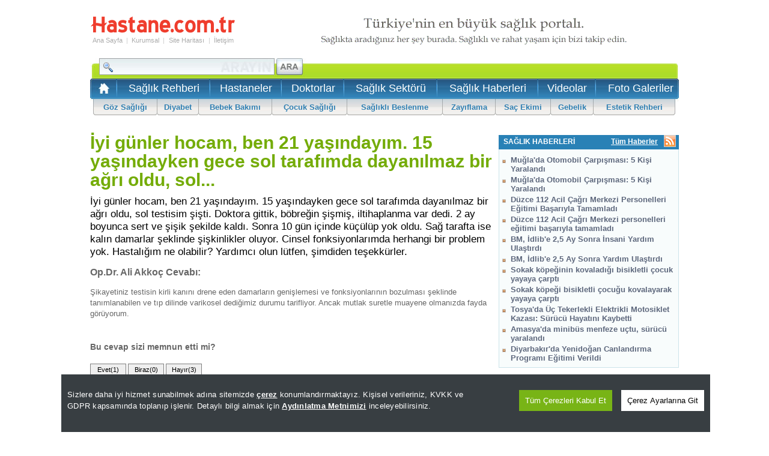

--- FILE ---
content_type: text/html
request_url: https://www.hastane.com.tr/testislerimdeki-sisliklerin-sebebi-ne-olabilir-sorusu.html
body_size: 16168
content:
<!DOCTYPE html>
<html lang="tr">
<head>
<title>İyi günler hocam, ben 21 yaşındayım. 15 yaşındayken gece sol tarafımda dayanılmaz bir ağrı oldu, sol...</title>
<meta name="description" content="İyi Günler Hocam, Ben 21 Yaşındayım. 15 Yaşındayken Gece Sol Tarafımda Dayanılmaz Bir Ağrı Oldu, Sol Testisim Şişti. Doktora Gittik, Böbreğin Şişmiş, İltihaplanma Var Dedi. 2 Ay Boyunca Sert ve Şişik Şekilde Kaldı. Sonra 10 Gün İçinde Küçülüp Yok Old" />
<meta name="viewport" content="width=device-width, initial-scale=1.0, maximum-scale=1.0" />
<meta name="keywords" content="iyi, günler, hocam, ben, 21, yaşındayım, 15, yaşındayken, gece, sol, tarafımda, dayanılmaz, bir, ağrı, oldu, sol, testisim, şişti, doktora, gittik, böbreğin, şişmiş, iltihaplanma, var, dedi, 2, ay, boyunca, sert, ve, şişik, şekilde, kaldı, sonra, 10, gün, içinde, küçülüp, yok, oldu, sağ, tarafta, ise, kalın, damarlar, şeklinde, şişkinlikler, oluyor, cinsel, fonksiyonlarımda, herhangi, bir, problem, yok, hastalığım, ne, olabilir, yardımcı, olun, lütfen, şimdiden, teşekkürler, " />

    <script src="/Scripts/cookieconsent-1.3.2/build/cookieconsent.js?v=1.8"></script>
    <script src="/Scripts/jquery-1.11.3.min.js" type="text/javascript"></script>
    <script type="text/javascript">
        function getScript(source, prior, callback) {
            var script = document.createElement('script');
            if (prior == '') prior = document.getElementsByTagName('script')[0];
            script.async = 1;
            prior.parentNode.insertBefore(script, prior);
            script.onload = script.onreadystatechange = function (_, isAbort) {
                if (isAbort || !script.readyState || /loaded|complete/.test(script.readyState)) {
                    script.onload = script.onreadystatechange = null;
                    script = undefined;
                    if (!isAbort) {
                        if (callback)
                            callback();
                    }
                }
            }
            script.src = source;
        }

        window.addEventListener("load", function () {
            getScript("/Scripts/globalFunctions.js?v=4.6", '', function () { });
            getScript("/Scripts/jquery.lazyload.1.8.4.js", '', function () {
                var $ = jQuery.noConflict();
                jQuery(function ($) {
                    $("img.lazy").lazyload();
                    $("img.lazy2").lazyload();
                    $("[data-lazyappeared]").lazyload();
                });
            });
        },false); 
    </script>

    <script type="text/javascript">
        function setCookie20dk(name, value, days) {
            var date = new Date();
            date.setTime(date.getTime() + (20 * 60 * 1000)); //20 dakika süreli
            var expires = "; expires=" + date.toGMTString();
            document.cookie = name + "=" + value + expires + "; path=/";
        }
        function setCookieInMinutes(name, value, minutes) {
            var date = new Date();
            date.setTime(date.getTime() + (minutes * 60 * 1000)); //20 dakika süreli
            var expires = "; expires=" + date.toGMTString();
            document.cookie = name + "=" + value + expires + "; path=/";
        }
        function getCookie(name) {
            var nameEQ = name + "=";
            var ca = document.cookie.split(';');
            for (var i = 0; i < ca.length; i++) {
                var c = ca[i];
                while (c.charAt(0) == ' ') c = c.substring(1, c.length);
                if (c.indexOf(nameEQ) == 0) return c.substring(nameEQ.length, c.length);
            }
            return null;
        }
        if (location.href.indexOf("mobil=0") > 0) {
            setCookie20dk("mobilkapaY", "evet", 1);
        }
        var newURL = window.location.protocol + "//m." + window.location.hostname.replace("yeni.", "").replace("yeni2.", "").replace("www.", "").replace("www1.", "").replace("www2.", "").replace("www3.", "").replace("www0.", "") + window.location.pathname.replace("veri-politikasi.html", "veri-politikasi/") + window.location.search
        var cihaz_mobilmi = false;
        if (/ip(hone|od|ad)|blackberry|android|windows (ce|phone)|symbian|avantgo|blazer|compal|elaine|fennec|hiptop|iemobile|iris|kindle|lge |maemo|midp|mmp|opera m(ob|in)i|palm( os)?|phone|p(ixi|re)\/|plucker|pocket|psp|symbian|treo/i.test(navigator.userAgent)) {
            cihaz_mobilmi = true;
        }

        if (newURL.indexOf("/saglik-rehberi/") == -1 && newURL.indexOf("/saglik-sorusu/") == -1 && newURL.indexOf("/konu-makaleleri/") == -1 && newURL.indexOf("/brans-makaleleri/") == -1)
        {
            if ((getCookie("mobilkapaY") != "evet") || (getCookie("mobilkapaY") == null)) {
            if (cihaz_mobilmi) { location.href = newURL.replace(".aspx", ".html"); }
            }
        }
    </script>
    <script type="text/javascript">
           function HariciLinkler() {
               if (!document.getElementsByTagName) return;
               var linkler = document.getElementsByTagName("a");
               var linklerAdet = linkler.length;
               for (var i = 0; i < linklerAdet; i++) {
                   var tekLink = linkler[i];
                   if (tekLink.getAttribute("href") && tekLink.getAttribute("rel") == "external") {
                       tekLink.target = "_blank";
                   }
               }
           }
           HariciLinkler();
    </script>
    <meta http-equiv="Content-Language" content="tr" />
<meta http-equiv="Content-Type" content="text/html; charset=iso-8859-9" />
<meta http-equiv="Content-Type" content="text/html; charset=windows-1254" />
<meta content="" />
<meta property="fb:app_id" content="224741734207720" />
<link rel="canonical" href="https://www.hastane.com.tr/testislerimdeki-sisliklerin-sebebi-ne-olabilir-sorusu.html" />
<link rel="amphtml" href="https://m.hastane.com.tr/amp/testislerimdeki-sisliklerin-sebebi-ne-olabilir-sorusu.html" />
<link rel="shortcut icon" type="image/ico" href="/App_Themes/Standart/images/favicon.ico" />
<link title="RSS 2.0" rel="alternate" type="application/rss+xml" href="https://www.hastane.com.tr/rss/" />

    
    <script async type="text/javascript">
        function doClick(buttonName, e) {
            var key;
            if (window.event)
                key = window.event.keyCode;
            else
                key = e.which;

            if (key == 13) {
                var btn = document.getElementById(buttonName);
                if (btn != null) {
                    btn.click(); event.keyCode = 0
                }
            }
        }
    </script>
    
    <script type="text/javascript">
	(function(i,s,o,g,r,a,m){i['GoogleAnalyticsObject']=r;i[r]=i[r]||function(){ (i[r].q=i[r].q||[]).push(arguments)},i[r].l=1*new Date();a=s.createElement(o), m=s.getElementsByTagName(o)[0];a.async=1;a.src=g;m.parentNode.insertBefore(a,m) })(window,document,'script','//www.google-analytics.com/analytics.js','ga');
	ga('create', 'UA-242929-13', 'hastane.com.tr');
	ga('require', 'displayfeatures');
	ga('send', 'pageview');
</script>

<link href="/App_Themes/Hastane/arama.css" type="text/css" rel="stylesheet" />
<link href="/App_Themes/Hastane/hastane.css" type="text/css" rel="stylesheet" />
<link href="/App_Themes/Hastane/hastane_v2.css" type="text/css" rel="stylesheet" />
<meta property="og:site_name" content="Hastane.com.tr">
<meta property="og:title" content="Testislerimdeki Şişliklerin Sebebi Ne Olabilir?">
<meta property="og:description" content="<p>İyi günler hocam, ben 21 yaşındayım. 15 yaşındayken gece sol tarafımda dayanılmaz bir ağrı oldu, sol testisim şişti. Doktora gittik, böbreğin şişmiş, iltihaplanma var dedi. 2 ay boyunca sert ve şişik şekilde kaldı. Sonra 10 gün içinde küçülüp yok oldu. Sağ tarafta ise kalın damarlar şeklinde şişkinlikler oluyor. Cinsel fonksiyonlarımda herhangi bir problem yok. Hastalığım ne olabilir? Yardımcı olun lütfen, şimdiden teşekkürler.</p>">
<meta property="og:url" content="https://www.hastane.com.tr/testislerimdeki-sisliklerin-sebebi-ne-olabilir-sorusu.html">
<meta property="og:image" content="https://www.hastane.com.tr/App_Themes/Hastane/hastaneler/logo_hastane.svg">
<meta property="og:type" content="article">
<script type="application/ld+json">{"@context": "https://schema.org",	"@type":"FAQPage", "mainEntity": [	{"@type": "Question",	"name": "Testislerimdeki Şişliklerin Sebebi Ne Olabilir?",	"acceptedAnswer": {	"@type": "Answer",	"text": "Şikayetiniz testisin kirli kanını drene eden damarların genişlemesi ve fonksiyonlarının bozulması şeklinde tanımlanabilen ve tıp dilinde varikosel dediğimiz durumu tarifliyor. Ancak mutlak suretle muayene olmanızda fayda görüyorum. "}}]	}</script></head>

<body id="hastane">
    
<div style="vertical-align:baseline;">
          
    <form method="post" action="./testislerimdeki-sisliklerin-sebebi-ne-olabilir-sorusu.html" id="form1">
<div class="aspNetHidden">
<input type="hidden" name="ToolkitScriptManager1_HiddenField" id="ToolkitScriptManager1_HiddenField" value="" />
<input type="hidden" name="__EVENTTARGET" id="__EVENTTARGET" value="" />
<input type="hidden" name="__EVENTARGUMENT" id="__EVENTARGUMENT" value="" />
<input type="hidden" name="__LASTFOCUS" id="__LASTFOCUS" value="" />
<input type="hidden" name="__VIEWSTATE" id="__VIEWSTATE" value="fAvnmFePLARLaYCUJ+6Dn0DzsS3gYseV15x1dfBWhbBYVbf3s1ocK77B7oHDCMUp06v4LAftWoL3r7+o7hTy8ZdxWoQrRmgQv0vRya3SMHBbDEoVQVSCWZyLanxsrT4+e654238RWEeX6I3pyXQ8kL4sqW9w0TfRljnUzEwXndCDWqszELv9gXBgWdGkd6NX/Mck7fGRvK1mkM/1U04j5qS5PO/nLPOwGY2ssLrzmx0vGah0RtJkqxAsj8TiiQHJSaV0cdB+ZG6TGpsubLWFwkx+9JuMqYs/ZoRBmcJghEX2ssa+PKTg23u+jGHkhmSSz4X3WPm7l0MJRcwtOrkRBHm5h+lvKF/SMNgLeNoFmp8Eumonh4HWBpkGaaYSztdiWGDpuzFdi4BAMbpPsGZU4HbWhW8=" />
</div>

<script type="text/javascript">
//<![CDATA[
var theForm = document.forms['form1'];
if (!theForm) {
    theForm = document.form1;
}
function __doPostBack(eventTarget, eventArgument) {
    if (!theForm.onsubmit || (theForm.onsubmit() != false)) {
        theForm.__EVENTTARGET.value = eventTarget;
        theForm.__EVENTARGUMENT.value = eventArgument;
        theForm.submit();
    }
}
//]]>
</script>


<script src="/WebResource.axd?d=sh-d3RZ4weXkv_AWtKKGc51-p2jXxkymRXyIuYV9lronC0EsW4ASXLUHZfIU3KQg5t54zZRJytcaJm6Fm7BRMWslMpQ1&amp;t=637814761746327080" type="text/javascript"></script>


<script src="/ScriptResource.axd?d=9ASuNNCBMcbuSq1skrEfJtnGGu5LlHsR01F8XrgBufZIROaAeKuaIsy30Sosg4nY91mAxZWKId8IVvA1se_39jXpoieLDes7vhznHA_zO7AHWqVNquqbQI9o3n0-353bQLXO0Q2&amp;t=ffffffffecf8d3f2" type="text/javascript"></script>
<script type="text/javascript">
//<![CDATA[
if (typeof(Sys) === 'undefined') throw new Error('ASP.NET Ajax client-side framework failed to load.');
//]]>
</script>

<script src="/ScriptResource.axd?d=r3zgBXno3dC9GPfBipxo-BnyivI1ASRaoKxVP8C_7PPardml-eB305H6NpdbgnM5gtEH8BXgtFWSAdQYtZhKLP_6uOsNZIYHuk4BMiMYiM2bbQY1gF-syzAbbZdPgH_kLMWdaQ2&amp;t=ffffffffecf8d3f2" type="text/javascript"></script>
        <script type="text/javascript">
//<![CDATA[
Sys.WebForms.PageRequestManager._initialize('ctl00$ToolkitScriptManager1', 'form1', [], [], [], 90, 'ctl00');
//]]>
</script>
  

        
<table cellspacing="0" id="Header" class="MainTable">
    <tr>
        <td colspan="3" height="10"></td>
    </tr>
    <tr>
        <td width="242">
            <table cellspacing="0" style="width: 242px;">
                <tr>
                    <td colspan="7"><a href="/" title="Hastane.com.tr">
                        <img src="/App_Themes/Hastane/hastaneler/logo_hastane.svg" alt="Hastane.com.tr" width="242" height="30" /></a></td>
                </tr>
                <tr>
                    <td colspan="7" height="3"></td>
                </tr>
                <tr>
                    <td><a href="/" title="Hastane.com.tr">Ana Sayfa</a></td>
                    <td class="Sp">|</td>
                    <td><a href="/constpage.aspx?PageID=1">Kurumsal</a></td>
                    <td class="Sp">|</td>
                    <td><a href="/sitemap.aspx">Site Haritası</a></td>
                    <td class="Sp">|</td>
                    <td><a href="/contact.aspx">İletişim</a></td>
                </tr>
                <tr>
                    <td colspan="7" height="3"></td>
                </tr>
                
                <tr>
                    <td colspan="7" id="Tel"></td>
                </tr>
                
            </table>
        </td>
        <td width="10"></td>
        <td height="80">
            
            
            
            <img src="/App_Themes/Hastane/hastaneler/hastane_saglik_portali.gif" alt="Türkiye'nin En Büyük Sağlık Portalı" width="728" height="80" />
            
            
        </td>
    </tr>
</table>

<table cellspacing="0" class="MainTable" id="MenuSmall">
    <tr>
        <td valign="top" height="34">
            <table cellspacing="0">
                <tr>
                    <td style="padding-top: 3px;">
                        
<table cellspacing="0" id="SearchMini">
    <tr>
        <td valign="top" width="310">
            <input name="ctl00$HeadMenu1$SearchBox1$txtSearchMini" type="text" onchange="javascript:setTimeout(&#39;__doPostBack(\&#39;ctl00$HeadMenu1$SearchBox1$txtSearchMini\&#39;,\&#39;\&#39;)&#39;, 0)" onkeypress="if (WebForm_TextBoxKeyHandler(event) == false) return false;" id="HeadMenu1_SearchBox1_txtSearchMini" class="SearchBoxMini" />
        </td> 
        <td valign="top">
             <input type="image" name="ctl00$HeadMenu1$SearchBox1$ibSearchMinim" id="HeadMenu1_SearchBox1_ibSearchMinim" title="Hastane.com.tr&#39;de Ara" class="CIB" src="/App_Themes/Hastane/hastaneler/hastane_arama_ana_buton21.jpg" align="left" />
        </td>   
    </tr>
</table>

                    </td>
                    <td width="560px" style="text-align: right; padding-right: 27px; position: relative;">
                        <table cellspacing="0">
                            <tr>
                                <td height="13"></td>
                            </tr>
                            
                            <tr>
                                <td>
                                    

<iframe src='https://www0.hastane.com.tr/LoginBox.aspx'  frameborder="0" marginheight="0" marginwidth="0" scrolling="no"  height="32" style="width:100%; position: absolute;top: 7px; right:0;"></iframe>

                                </td>
                            </tr>
                        </table>
                    </td>
                </tr>
            </table>
        </td>
    </tr>
    <tr>
        <td id="UST">
            <table cellspacing="0">
                <tr>
                    <td>&nbsp;&nbsp;<a href="https://www.hastane.com.tr/" title="Hastane.com.tr Ana Sayfası"><img src="/App_Themes/Hastane/hastaneler/saglik.gif" alt="Hastane.com.tr Ana Sayfası" width="23" height="23" /></a></td>
                    <td>&nbsp;&nbsp;<img src="/App_Themes/Hastane/hastaneler/hastane_ust_menu_ayrac_2.jpg" width="2" height="31" />&nbsp;&nbsp;</td>
                    <td align="center">
                        <h2><a href="/saglik-rehberi.html" title="Sağlık Rehberi">Sağlık Rehberi</a>
                        </h1></td>
                    <td>&nbsp;&nbsp;<img src="/App_Themes/Hastane/hastaneler/hastane_ust_menu_ayrac_2.jpg" width="2" height="31" />&nbsp;&nbsp;</td>
                    <td align="center">
                        <h2><a href="/hastaneler.html" title="Hastaneler">Hastaneler</a>
                        </h1></td>
                    <td>&nbsp;&nbsp;<img src="/App_Themes/Hastane/hastaneler/hastane_ust_menu_ayrac_2.jpg" width="2" height="31" />&nbsp;&nbsp;</td>
                    <td align="center">
                        <h2><a href="/doktorlar.html" title="Doktorlar">Doktorlar</a>
                        </h1></td>
                    <td>&nbsp;&nbsp;<img src="/App_Themes/Hastane/hastaneler/hastane_ust_menu_ayrac_2.jpg" width="2" height="31" />&nbsp;&nbsp;</td>
                    <td align="center">
                        <h2><a href="/saglik-sektoru.html" title="Sağlık Sektörü">Sağlık Sektörü</a>
                        </h1></td>
                    <td>&nbsp;&nbsp;<img src="/App_Themes/Hastane/hastaneler/hastane_ust_menu_ayrac_2.jpg" width="2" height="31" />&nbsp;&nbsp;</td>
                    <td align="center">
                        <h2><a href="/saglik-haberleri/" title="Sağlık Haberleri">Sağlık Haberleri</a>
                        </h1></td>
                    <td>&nbsp;&nbsp;<img src="/App_Themes/Hastane/hastaneler/hastane_ust_menu_ayrac_2.jpg" width="2" height="31" />&nbsp;&nbsp;</td>
                    <td align="center">
                        <h2><a href="/saglik-videolari/" title="Sağlık Videoları">Videolar</a>
                        </h1></td>
                    <td>&nbsp;&nbsp;<img src="/App_Themes/Hastane/hastaneler/hastane_ust_menu_ayrac_2.jpg" width="2" height="31" />&nbsp;&nbsp;</td>
                    <td align="center">
                        <h2><a href="/foto-galeri/" title="Sağlık Foto Galerileri">Foto Galeriler</a>
                        </h1></td>
                    
                </tr>
            </table>
        </td>
    </tr>
    <tr>
        <td>
            <table cellspacing="0" id="MenuAlt">
                <tr>
                    <td width="5"></td>
                    <td class="left"></td>
                    <td class="item"><a href="/saglik/goz-sagligi/" title="Göz Sağlığı">Göz Sağlığı</a></td>
                    <td class="sp"></td>
                    <td class="item"><a href="/saglik/diyabet/" title="Diyabet">Diyabet</a></td>
                    <td class="sp"></td>
                    <td class="item"><a href="/saglik/bebek-bakimi/" title="Bebek Bakımı">Bebek Bakımı</a></td>
                    <td class="sp"></td>
                    <td class="item"><a href="/saglik/cocuk-sagligi/" title="Çocuk Sağlığı">Çocuk Sağlığı</a></td>
                    <td class="sp"></td>
                    <td class="item"><a href="/saglik/saglikli-beslenme/" title="Sağlıklı Beslenme">Sağlıklı Beslenme</a></td>
                    <td class="sp"></td>
                    <td class="item"><a href="/saglik/zayiflama/" title="Zayıflama">Zayıflama</a></td>
                    <td class="sp"></td>
                    <td class="item"><a href="/saglik/sac-ekimi/" title="Saç Ekimi">Saç Ekimi</a></td>
                    <td class="sp"></td>
                    <td class="item"><a href="/saglik/gebelik/" title="Gebelik">Gebelik</a></td>
                    <td class="sp"></td>
                    <td class="item"><a href="/saglik/estetik/" title="Estetik Rehberi">Estetik Rehberi</a></td>
                    <td class="right"></td>
                    <td width="6"></td>
                </tr>
            </table>
        </td>
    </tr>
</table>

        
        
        <table cellspacing="0" id="Container" class="MainTable">
            <tr>
                <td valign="top" style="overflow:hidden; width:670px; height:auto;">
                    
    <table cellspacing="0">
        <tr>
            <td>
                <h1>İyi günler hocam, ben 21 yaşındayım. 15 yaşındayken gece sol tarafımda dayanılmaz bir ağrı oldu, sol... </h1>

            </td>
        </tr>
        <tr>
            <td>
                <table cellpadding="0" id="ContentPlaceHolder1_fvQuestion">
	<tr>
		<td colspan="2">
                        
                        <div id="Question" class="linkzarea">    
                            İyi günler hocam, ben 21 yaşındayım. 15 yaşındayken gece sol tarafımda dayanılmaz bir ağrı oldu, sol testisim şişti. Doktora gittik, böbreğin şişmiş, iltihaplanma var dedi. 2 ay boyunca sert ve şişik şekilde kaldı. Sonra 10 gün içinde küçülüp yok oldu. Sağ tarafta ise kalın damarlar şeklinde şişkinlikler oluyor. Cinsel fonksiyonlarımda herhangi bir problem yok. Hastalığım ne olabilir? Yardımcı olun lütfen, şimdiden teşekkürler.
                        </div>
                        <p></p>
                        <table id="ContentPlaceHolder1_fvQuestion_dlAnswers" cellpadding="0">
			<tr>
				<td>
                                <div id="Article" class="linkzarea" style="padding-bottom:20px;">
                                <h2>Op.Dr. Ali Akkoç Cevabı:</h2>
                                <p>Şikayetiniz testisin kirli kanını drene eden damarların genişlemesi ve fonksiyonlarının bozulması şeklinde tanımlanabilen ve tıp dilinde varikosel dediğimiz durumu tarifliyor. Ancak mutlak suretle muayene olmanızda fayda görüyorum.</p>
                                </div>
                                
                                <h3>Bu cevap sizi memnun etti mi?</h3>
                                <table cellspacing="0" style="padding-bottom:20px;">
                                    <tr>
                                        <td width="63">
                                            &nbsp;<input type="submit" name="ctl00$ContentPlaceHolder1$fvQuestion$dlAnswers$ctl00$btnSetPoint3" value="Evet(1)" id="ContentPlaceHolder1_fvQuestion_dlAnswers_btnSetPoint3_0" style="font-size:8pt;height:20px;width:60px;" />
                                        </td>
                                        <td width="63">
                                            &nbsp;<input type="submit" name="ctl00$ContentPlaceHolder1$fvQuestion$dlAnswers$ctl00$btnSetPoint2" value="Biraz(0)" id="ContentPlaceHolder1_fvQuestion_dlAnswers_btnSetPoint2_0" style="font-size:8pt;height:20px;width:60px;" />
                                        </td>
                                        <td width="63">
                                            &nbsp;<input type="submit" name="ctl00$ContentPlaceHolder1$fvQuestion$dlAnswers$ctl00$btnSetPoint1" value="Hayır(3)" id="ContentPlaceHolder1_fvQuestion_dlAnswers_btnSetPoint1_0" style="font-size:8pt;height:20px;width:60px;" />
                                        </td>
                                        <td>&nbsp;</td>
                                    </tr>
                                </table>
                                <p></p>
                                <table cellspacing="0">
                                <tr>
                                <td><div class="listYeniİlgili"><img src="/App_Themes/Hastane/hastaneler/madde_imi.png" style="border:0;"> <a href='/erkek-sagligi-sorulari/'>Erkek Sağlığı Soruları</a></div><div class="listYeniİlgili"><img src="/App_Themes/Hastane/hastaneler/madde_imi.png" style="border:0;"> <a href='/genel-saglik-sorulari/'>Genel Sağlık Soruları</a></div><div class="listYeniİlgili"><img src="/App_Themes/Hastane/hastaneler/madde_imi.png" style="border:0;"> <a href='/testis-hastaliklari-sorulari/'>Testis Hastalıkları Soruları</a></div><div class="listYeniİlgili"><img src="/App_Themes/Hastane/hastaneler/madde_imi.png" style="border:0;"> <a href='/testis-iltihabi-orsit-sorulari/'>Testis İltihabı (Orşit) Soruları</a></div><div class="listYeniİlgili"><img src="/App_Themes/Hastane/hastaneler/madde_imi.png" style="border:0;"> <a href='/varikoselin-sorulari/'>Varikoselin Soruları</a></div></td>
                                </tr>
                                </table>
                                <p></p>
                                
                                <p></p>
                                <table cellspacing="0" class="ArticleBox">
                                    <tr><td class="CT">Op.Dr. Ali Akkoç</td></tr>
                                    <tr>
                                        <td class="CM">
                                            <table cellspacing="0">
                                                <tr>
                                                    <td><a id="ContentPlaceHolder1_fvQuestion_dlAnswers_HyperLink1_0" title="Op.Dr. Ali Akkoç Profili" href="Doktor/op-dr-ali-akkoc.html">Profilini görmek için tıklayın.</a></td>
                                                    <td><a id="ContentPlaceHolder1_fvQuestion_dlAnswers_HyperLink2_0" title="Op.Dr. Ali Akkoç Cevapladığı Diğer Sorular" href="Doktor-Sorulari/op-dr-ali-akkoc.html">Cevapladığı diğer sorular için tıklayın.</a></td>
                                                </tr>
                                            </table>
                                        </td>
                                    </tr>
                                    <tr><td class="CB"></td></tr>
                                </table>
                                </td>
			</tr>
		</table>
                        
                    </td>
	</tr>
</table>
            </td>
        </tr>
        <tr><td height="10"></td></tr>
    </table>
        <!-- Hastane_Sayfa_Alti_600x200 -->
<div id='div-gpt-ad-1375278548827-0' style='width:600px; height:200px; margin-bottom:30px;'>
<script type='text/javascript'>
    googletag.cmd.push(function () { googletag.display('div-gpt-ad-1375278548827-0'); });
</script>
</div>
    
         <div style="float: right; text-align: right;" >
       
    </div>
    <p></p>
    <table id="ContentPlaceHolder1_ilgiliSorular" cellspacing="0" class="ArticleBox">
	<tr>
		<td class="CT">İlgili Diğer Sorular</td>
	</tr>
	<tr>
		<td class="CM">
                <ul>
                
                        <li><a href='/karnimin-sol-tarafi-bazen-sistigini-goruyorum-neden-olabilir-sorusu.html'>Karnımın Sol Tarafı Bazen Şiştiğini Görüyorum. Neden Olabilir?</a></li>
                    
                        <li><a href='/cinsel-organimin-kucuk-olmasinin-sebebi-ne-olabilir-sorusu.html'>Cinsel Organımın Küçük Olmasının Sebebi Ne Olabilir?</a></li>
                    
                        <li><a href='/ereksiyon-halindeyken-sertlesme-kisa-sureli-oluyor-ne-yapabilirim-sorusu.html'>Ereksiyon Halindeyken Sertleşme Kısa Süreli Oluyor. Ne Yapabilirim?</a></li>
                    
                        <li><a href='/penisimde-sola-dogru-egrilik-var-ne-yapabilirim-sorusu.html'>Penisimde Sola Doğru Eğrilik Var. Ne Yapabilirim?</a></li>
                    
                        <li><a href='/sonda-cikarilali-12-saat-olmasina-ragmen-tuvalete-cikamadim-bu-durum-normal-mi-sorusu.html'>Sonda Çıkarılalı 12 Saat Olmasına Rağmen Tuvalete Çıkamadım. Bu Durum Normal mi?</a></li>
                    
                        <li><a href='/bel-fitigi-yumurtaliklarda-ve-kasik-bolgesinde-agriya-neden-olur-mu-sorusu.html'>Bel Fıtığı, Yumurtalıklarda ve Kasık Bölgesinde Ağrıya Neden Olur mu?</a></li>
                    
                        <li><a href='/buyuk-abdest-sirasinda-zorlanma-ve-kanamam-var-sorun-ne-olabilir-sorusu.html'>Büyük Abdest Sırasında Zorlanma ve Kanamam Var, Sorun Ne Olabilir?</a></li>
                    
                        <li><a href='/cinsel-iliskiden-sonra-penisimde-kasinti-basladi-ne-gibi-bir-hastalik-olabilir-sorusu.html'>Cinsel İlişkiden Sonra Penisimde Kaşıntı Başladı, Ne Gibi Bir Hastalık Olabilir?</a></li>
                    
                        <li><a href='/penisimde-akinti-ve-yanma-oluyor-ne-yapmam-gerekir-sorusu.html'>Penisimde Akıntı ve Yanma Oluyor. Ne Yapmam Gerekir?</a></li>
                    
                        <li><a href='/bobrek-tasi-sancisi-icin-icilen-ilac-tasin-hareketini-yavaslatir-mi-sorusu.html'>Böbrek Taşı Sancısı İçin İçilen İlaç Taşın Hareketini Yavaşlatır mı?</a></li>
                    
                </ul>
            </td>
	</tr>
	<tr>
		<td class="CB"></td>
	</tr>
</table>

    
    
    <table id="ContentPlaceHolder1_ilgiliKonular" cellspacing="0" class="ArticleBox">
	<tr>
		<td class="CT">Soruyla İlgili Yazılar</td>
	</tr>
	<tr>
		<td class="CM">
                <table id="ContentPlaceHolder1_dlArticlesRelated" cellspacing="0" style="border-collapse:collapse;">
			<tr>
				<td align="center" style="width:20%;">
                        <a href='/saglik/genc-erkeklerde-testis-kanseri-olumcul-olabilir.html' title='"Genç erkeklerde testis kanseri, ölümcül olabilir"' >
                            <img width="91" height="69" src='/Images/Article/genc-erkeklerde-sinsi-sekilde-ilerleyen-testis_k.jpg' alt='"Genç erkeklerde testis kanseri, ölümcül olabilir"' /><br />
                            "Genç erkeklerde testis kanseri, ölümcül olabilir"
                        </a>
                    </td><td align="center" style="width:20%;">
                        <a href='/saglik/prostata-dolmalik-biber.html' title='Prostata Dolmalık Biber!' >
                            <img width="91" height="69" src='/Images/Article/prostata_dolmalik_biber_k.jpg' alt='Prostata Dolmalık Biber!' /><br />
                            Prostata Dolmalık Biber!
                        </a>
                    </td><td align="center" style="width:20%;">
                        <a href='/saglik/bobreklerin-dostu-bakla.html' title='Böbreklerin Dostu: Bakla' >
                            <img width="91" height="69" src='/Images/Article/bobreklerin-dostu-bakla_k.jpg' alt='Böbreklerin Dostu: Bakla' /><br />
                            Böbreklerin Dostu: Bakla
                        </a>
                    </td><td align="center" style="width:20%;">
                        <a href='/saglik/iktidarsizliga-karsi-bunlari-yapmalisiniz.html' title='İktidarsızlığa Karşı Bunları Yapmalısınız' >
                            <img width="91" height="69" src='/Images/Article/iktidarsizliga_karsi_bunlari_yapmalisiniz_k.jpg' alt='İktidarsızlığa Karşı Bunları Yapmalısınız' /><br />
                            İktidarsızlığa Karşı Bunları Yapmalısınız
                        </a>
                    </td><td align="center" style="width:20%;">
                        <a href='/saglik/prostat-kanserinden-koruyor.html' title='Prostat kanserinden koruyor' >
                            <img width="91" height="69" src='/Images/Article/prostat_kanserinden_koruyor_k.jpg' alt='Prostat kanserinden koruyor' /><br />
                            Prostat kanserinden koruyor
                        </a>
                    </td>
			</tr>
		</table>
                
            </td>
	</tr>
	<tr>
		<td class="CB"></td>
	</tr>
</table>

   
                
 <table id="ContentPlaceHolder1_RelatedForums1_Table1" cellspacing="0" class="ArticleBox">
	<tr>
		<td class="CT">İlgili Forum Konuları</td>
	</tr>
	<tr>
		<td class="CM">
<ul>

        <li><a href="/forum/iyi-bir-uyku-icin-hangi-nefes-egzersizlerini-yapabiliriz/" style="color:#000" title="İyi bir uyku için hangi nefes egzersizlerini yapabiliriz?">İyi bir uyku için hangi nefes egzersizlerini yapabiliriz?</a></li>
    
        <li><a href="/forum/bebek-15-ayda-nasil-beslenmeli/" style="color:#000" title="Bebek 15. ayda nasıl beslenmeli?">Bebek 15. ayda nasıl beslenmeli?</a></li>
    
        <li><a href="/forum/bebegin-15-ayda-fiziksel-gelisimi-nasildir/" style="color:#000" title="Bebeğin 15. ayda fiziksel gelişimi nasıldır?">Bebeğin 15. ayda fiziksel gelişimi nasıldır?</a></li>
    
        <li><a href="/forum/bebegin-15-ayda-dil-gelisimi-nasildir/" style="color:#000" title="Bebeğin 15. ayda dil gelişimi nasıldır?">Bebeğin 15. ayda dil gelişimi nasıldır?</a></li>
    
        <li><a href="/forum/bebegin-15-ayda-sosyal-gelisimi-nasildir/" style="color:#000" title="Bebeğin 15. ayda sosyal gelişimi nasıldır?">Bebeğin 15. ayda sosyal gelişimi nasıldır?</a></li>
    
</ul>
 </td>
	</tr>
	<tr>
		<td class="CB"></td>
	</tr>
</table>


   
       
    

    
 
    
    
                    <img src='https://www0.hastane.com.tr/IP/Question.aspx?Question=36357' width="0" height="0" alt="" />      



                </td>
                
                <td width="10"></td>
                <td id="tdRightColumn" valign="top" width="300">
                    <p></p><p></p><p></p>
    <table cellspacing="0" class="StandartBox">
        <tr>
            <td class="CT">
                <table cellspacing="0">
                    <tr>
                        <td>SAĞLIK HABERLERİ</td>
                        <td width="100"><a href="/saglik-haberleri/" title="Sağlık Haberleri">Tüm Haberler</a></td>
                        <td width="30"><a href="/rss/" title="Sağlık Haberleri Rss" target="_blank"><img src="/App_Themes/Hastane/hastaneler/saglik_rss.gif" alt="Sağlık Haberleri Rss" /></a></td>
                    </tr>
                </table>
            </td>
        </tr>
        <tr>
            <td class="CM" style="min-height:274px;">
                <table>
                
                                <tr style="font-weight:bold;">
                                    <td class="listeKutu">
                                        <img src="/App_Themes/Hastane/hastaneler/hastane_madde_imi.gif" style="margin-top:7px;" />
                                    </td>
                                    <td style="padding-bottom:3px;">
                                        <a href='/saglik/mugla-da-otomobil-carpismasi-5-kisi-yaralandi.html' style="font-size:10pt;">Muğla'da Otomobil Çarpışması: 5 Kişi Yaralandı</a>
                                    </td>
                                </tr>
                    
                                <tr style="font-weight:bold;">
                                    <td class="listeKutu">
                                        <img src="/App_Themes/Hastane/hastaneler/hastane_madde_imi.gif" style="margin-top:7px;" />
                                    </td>
                                    <td style="padding-bottom:3px;">
                                        <a href='/saglik/mugla-da-otomobil-carpismasi-5-kisi-yaralandi.html' style="font-size:10pt;">Muğla'da Otomobil Çarpışması: 5 Kişi Yaralandı</a>
                                    </td>
                                </tr>
                    
                                <tr style="font-weight:bold;">
                                    <td class="listeKutu">
                                        <img src="/App_Themes/Hastane/hastaneler/hastane_madde_imi.gif" style="margin-top:7px;" />
                                    </td>
                                    <td style="padding-bottom:3px;">
                                        <a href='/saglik/duzce-112-acil-cagri-merkezi-personelleri-egitimi.html' style="font-size:10pt;">Düzce 112 Acil Çağrı Merkezi Personelleri Eğitimi Başarıyla Tamamladı</a>
                                    </td>
                                </tr>
                    
                                <tr style="font-weight:bold;">
                                    <td class="listeKutu">
                                        <img src="/App_Themes/Hastane/hastaneler/hastane_madde_imi.gif" style="margin-top:7px;" />
                                    </td>
                                    <td style="padding-bottom:3px;">
                                        <a href='/saglik/duzce-112-acil-cagri-merkezi-personelleri-egitimi.html' style="font-size:10pt;">Düzce 112 Acil Çağrı Merkezi personelleri eğitimi başarıyla tamamladı</a>
                                    </td>
                                </tr>
                    
                                <tr style="font-weight:bold;">
                                    <td class="listeKutu">
                                        <img src="/App_Themes/Hastane/hastaneler/hastane_madde_imi.gif" style="margin-top:7px;" />
                                    </td>
                                    <td style="padding-bottom:3px;">
                                        <a href='/saglik/bm-idlib-e-2-5-ay-sonra-insani-yardim-ulastirdi.html' style="font-size:10pt;">BM, İdlib'e 2,5 Ay Sonra İnsani Yardım Ulaştırdı</a>
                                    </td>
                                </tr>
                    
                                <tr style="font-weight:bold;">
                                    <td class="listeKutu">
                                        <img src="/App_Themes/Hastane/hastaneler/hastane_madde_imi.gif" style="margin-top:7px;" />
                                    </td>
                                    <td style="padding-bottom:3px;">
                                        <a href='/saglik/bm-idlib-e-2-5-ay-sonra-yardim-ulastirdi.html' style="font-size:10pt;">BM, İdlib'e 2,5 Ay Sonra Yardım Ulaştırdı</a>
                                    </td>
                                </tr>
                    
                                <tr style="font-weight:bold;">
                                    <td class="listeKutu">
                                        <img src="/App_Themes/Hastane/hastaneler/hastane_madde_imi.gif" style="margin-top:7px;" />
                                    </td>
                                    <td style="padding-bottom:3px;">
                                        <a href='/saglik/sokak-kopeginin-kovaladigi-bisikletli-cocuk-yayaya.html' style="font-size:10pt;">Sokak köpeğinin kovaladığı bisikletli çocuk yayaya çarptı</a>
                                    </td>
                                </tr>
                    
                                <tr style="font-weight:bold;">
                                    <td class="listeKutu">
                                        <img src="/App_Themes/Hastane/hastaneler/hastane_madde_imi.gif" style="margin-top:7px;" />
                                    </td>
                                    <td style="padding-bottom:3px;">
                                        <a href='/saglik/sokak-kopegi-bisikletli-cocugu-kovalayarak-yayaya.html' style="font-size:10pt;">Sokak köpeği bisikletli çocuğu kovalayarak yayaya çarptı</a>
                                    </td>
                                </tr>
                    
                                <tr style="font-weight:bold;">
                                    <td class="listeKutu">
                                        <img src="/App_Themes/Hastane/hastaneler/hastane_madde_imi.gif" style="margin-top:7px;" />
                                    </td>
                                    <td style="padding-bottom:3px;">
                                        <a href='/saglik/tosya-da-uc-tekerlekli-elektrikli-motosiklet.html' style="font-size:10pt;">Tosya'da Üç Tekerlekli Elektrikli Motosiklet Kazası: Sürücü Hayatını Kaybetti</a>
                                    </td>
                                </tr>
                    
                                <tr style="font-weight:bold;">
                                    <td class="listeKutu">
                                        <img src="/App_Themes/Hastane/hastaneler/hastane_madde_imi.gif" style="margin-top:7px;" />
                                    </td>
                                    <td style="padding-bottom:3px;">
                                        <a href='/saglik/amasya-da-minibus-menfeze-uctu-surucu-yaralandi.html' style="font-size:10pt;">Amasya'da minibüs menfeze uçtu, sürücü yaralandı</a>
                                    </td>
                                </tr>
                    
                                <tr style="font-weight:bold;">
                                    <td class="listeKutu">
                                        <img src="/App_Themes/Hastane/hastaneler/hastane_madde_imi.gif" style="margin-top:7px;" />
                                    </td>
                                    <td style="padding-bottom:3px;">
                                        <a href='/saglik/diyarbakir-da-yenidogan-canlandirma-programi.html' style="font-size:10pt;">Diyarbakır'da Yenidoğan Canlandırma Programı Eğitimi Verildi</a>
                                    </td>
                                </tr>
                    
                </table>
            </td>
        </tr>
    </table>


<p></p><p></p>
<table cellspacing="0" class="StandartBox">
    <tr>
        <td class="CT">
            <table cellspacing="0">
                <tr>
                    <td>FOTO GALERİ</td>
                    <td width="120"><a href="/foto-galeri/" title="Sağlık Foto Galerileri">Tüm Foto Galeriler</a></td>
                </tr>
            </table>
        </td>
    </tr>
    <tr>
        <td class="CM">
            <table id="_3951b3c_dlRecentGalleries" cellspacing="0" style="border-collapse:collapse;">
	<tr>
		<td align="center" valign="top" style="height:155px;">
                    <a href='/dis-fircanizi-karanlik-yerde-tutuyorsaniz-dikkat-galerisi.html' style="display: block;margin-bottom: 13px;">
                        <div>
                        <img class="lazy2" src="/static/blank.gif" data-original='https://foto.hastane.com.tr/galeri/2019/03/07/dis-fircanizi-karanlik-yerde-tutuyorsaniz-dikkat-0_4027_o.jpg' alt='Diş Fırçanızı Karanlık Yerde Tutuyorsanız Dikkat! Tehlike Saçıyor' width="140" height="105" />
                        </div>
                        <div style="text-align: left;padding: 5px;box-sizing: border-box;">
                        Diş Fırçanızı Karanlık Yerde Tutuyorsanız Dikkat! Tehlike Saçıyor
                        </div>
                    </a>
                </td><td align="center" valign="top" style="height:155px;">
                    <a href='/yumurtayi-pisirmeden-once-yikamak-ne-kadar-dogru-galerisi.html' style="display: block;margin-bottom: 13px;">
                        <div>
                        <img class="lazy2" src="/static/blank.gif" data-original='https://foto.hastane.com.tr/galeri/2019/03/05/yumurtayi-pisirmeden-once-yikamak-ne-kadar-dogru-0_422_o.jpg' alt='Yumurtayı Pişirmeden Önce Yıkamak Ne Kadar Doğru?' width="140" height="105" />
                        </div>
                        <div style="text-align: left;padding: 5px;box-sizing: border-box;">
                        Yumurtayı Pişirmeden Önce Yıkamak Ne Kadar Doğru?
                        </div>
                    </a>
                </td>
	</tr><tr>
		<td align="center" valign="top" style="height:155px;">
                    <a href='/kan-lekeli-yumurta-yenir-mi-galerisi.html' style="display: block;margin-bottom: 13px;">
                        <div>
                        <img class="lazy2" src="/static/blank.gif" data-original='https://foto.hastane.com.tr/galeri/2019/03/04/kan-lekeli-yumurta-yenir-mi-0_4293_o.jpg' alt='Kan Lekeli Yumurta Yenir mi?' width="140" height="105" />
                        </div>
                        <div style="text-align: left;padding: 5px;box-sizing: border-box;">
                        Kan Lekeli Yumurta Yenir mi?
                        </div>
                    </a>
                </td><td align="center" valign="top" style="height:155px;">
                    <a href='/lahana-yapraklarini-gogsunuze-sarin-faydasi-galerisi.html' style="display: block;margin-bottom: 13px;">
                        <div>
                        <img class="lazy2" src="/static/blank.gif" data-original='https://foto.hastane.com.tr/galeri/2018/11/15/lahana-yapraklarini-gogsunuze-sarin-faydasi-0_2181_o.jpg' alt='Lahana Yapraklarını Göğsünüze Sarın, Faydası İnanılmaz' width="140" height="105" />
                        </div>
                        <div style="text-align: left;padding: 5px;box-sizing: border-box;">
                        Lahana Yapraklarını Göğsünüze Sarın, Faydası İnanılmaz
                        </div>
                    </a>
                </td>
	</tr>
</table>
        </td>
    </tr>
</table>
<p></p>
<table cellspacing="0" class="StandartBox">
    <tr>
        <td class="CT">
            <table cellspacing="0">
                <tr>
                    <td>SAĞLIK VİDEOLARI</td>
                    <td width="120"><a href="/saglik-videolari/" title="Sağlık Videoları">Tüm Videolar</a></td>
                </tr>
            </table>
        </td>
    </tr>
    <tr>
        <td class="CM">
            <table id="_27a1c8e_dlRecentVideos" cellspacing="0" style="width:100%;border-collapse:collapse;">
	<tr>
		<td align="center" valign="top" style="height:155px;">
                <span>
                    <a href='/saglik/gozici-igne-nedir-neden-yapilir-izmir-kaskaloglu-goz-hastanesi.html' style="display:block;">
                    <img class="lazy2" src="/static/blank.gif" data-original="/App_Themes/Hastane/Hastaneler/saglik-video.png" width="140" height="105" style="position: absolute; z-index: 300; border:0;" alt="Sağlık Video" />
                    <img class="lazy2" src="/static/blank.gif" data-original='/Images/Article/gozici-igne-nedir-neden-yapilir-izmir-kaskaloglu_o.jpg' alt='Göziçi İğne Nedir? Neden Yapılır? İzmir Kaşkaloğlu Göz Hastanesi' width="140" height="105"  style="position:relative;" />
                    <div style="text-align: left;padding: 10px 5px;box-sizing: border-box;">
                        Göziçi İğne Nedir? Neden Yapılır? İzmir Kaşkaloğlu Göz Hastanesi
                    </div>
                    </a>
                </span>
                </td><td align="center" valign="top" style="height:155px;">
                <span>
                    <a href='/saglik/yakini-gorememe-ve-tedavisi-izmir-kaskaloglu-goz-hastanesi.html' style="display:block;">
                    <img class="lazy2" src="/static/blank.gif" data-original="/App_Themes/Hastane/Hastaneler/saglik-video.png" width="140" height="105" style="position: absolute; z-index: 300; border:0;" alt="Sağlık Video" />
                    <img class="lazy2" src="/static/blank.gif" data-original='/Images/Article/yakini-gorememe-ve-tedavisi-izmir-kaskaloglu-goz_o.jpg' alt='Yakını Görememe ve Tedavisi İzmir Kaşkaloğlu Göz Hastanesi' width="140" height="105"  style="position:relative;" />
                    <div style="text-align: left;padding: 10px 5px;box-sizing: border-box;">
                        Yakını Görememe ve Tedavisi İzmir Kaşkaloğlu Göz Hastanesi
                    </div>
                    </a>
                </span>
                </td>
	</tr><tr>
		<td align="center" valign="top" style="height:155px;">
                <span>
                    <a href='/saglik/botoks-nedir-kaskaloglu-goz-hastanesi.html' style="display:block;">
                    <img class="lazy2" src="/static/blank.gif" data-original="/App_Themes/Hastane/Hastaneler/saglik-video.png" width="140" height="105" style="position: absolute; z-index: 300; border:0;" alt="Sağlık Video" />
                    <img class="lazy2" src="/static/blank.gif" data-original='/Images/Article/botoks-nedir-kaskaloglu-goz-hastanesi_o.jpg' alt='Botoks Nedir Kaşkaloğlu Göz Hastanesi' width="140" height="105"  style="position:relative;" />
                    <div style="text-align: left;padding: 10px 5px;box-sizing: border-box;">
                        Botoks Nedir Kaşkaloğlu Göz Hastanesi
                    </div>
                    </a>
                </span>
                </td><td align="center" valign="top" style="height:155px;">
                <span>
                    <a href='/saglik/katarakt-ameliyat-sonrasi-gozluk-izmir-kaskaloglu-goz-hastanesi.html' style="display:block;">
                    <img class="lazy2" src="/static/blank.gif" data-original="/App_Themes/Hastane/Hastaneler/saglik-video.png" width="140" height="105" style="position: absolute; z-index: 300; border:0;" alt="Sağlık Video" />
                    <img class="lazy2" src="/static/blank.gif" data-original='/Images/Article/katarakt-ameliyat-sonrasi-gozluk-izmir-kaskaloglu_o.jpg' alt='Katarakt Ameliyat Sonrası Gözlük İzmir Kaşkaloğlu Göz Hastanesi' width="140" height="105"  style="position:relative;" />
                    <div style="text-align: left;padding: 10px 5px;box-sizing: border-box;">
                        Katarakt Ameliyat Sonrası Gözlük İzmir Kaşkaloğlu Göz Hastanesi
                    </div>
                    </a>
                </span>
                </td>
	</tr>
</table>
        </td>
    </tr>
</table>

<p></p>
                </td>

                
            </tr>
        </table>
    
<div class="aspNetHidden">

	<input type="hidden" name="__VIEWSTATEGENERATOR" id="__VIEWSTATEGENERATOR" value="B071AE9A" />
	<input type="hidden" name="__VIEWSTATEENCRYPTED" id="__VIEWSTATEENCRYPTED" value="" />
	<input type="hidden" name="__EVENTVALIDATION" id="__EVENTVALIDATION" value="u+ygLUt8Uw+B8jQeDnh9ZCmSiPlBTnLrBPbKCqKez6SnqUie8Ro2CY9pIoyvAGnM+XRRq05w7pUgZSwBggtJ8nS2SdqPblFqnJL/fVgvcL2/l2UuOmFjFag2dJdzWPJroFN9Bcbl83YRgqt/6MbpqD/TCcTrTU8TAvfWkf8WvdzTxbw1esGal7aRnC4x+Me7STusdrYYjbn/RUCyLW7HMfSdkkw=" />
</div>

<script type="text/javascript">
//<![CDATA[
(function() {var fn = function() {$get("ToolkitScriptManager1_HiddenField").value = '';Sys.Application.remove_init(fn);};Sys.Application.add_init(fn);})();//]]>
</script>
</form>
    
    

<p>&nbsp;</p>
<table cellspacing="" id="Footer" class="MainTable">
    <tr>
    <td style="padding-top: 5px;">
        <a style="padding:5px;" href="/hastaneler.html">Hastaneler</a> | 
        <a style="padding:5px;" href="/doktorlar.html">Doktorlar</a> | 
        <a style="padding:5px;" href="/saglik-firmalari.html">Sağlık Firmaları</a> |
        <a style="padding:5px;" href="/saglik/">Sağlık Makaleleri</a> | 
        <a style="padding:5px;" href="/saglik-sorulari.html">Sağlık Soruları</a> |
        <a style="padding:5px;" href="/hastane-rehberi.html">Hastane Rehberi</a> |
        <a style="padding:5px;" href="/hastane-randevu.html">Hastane Randevu</a> |
        <a style="padding:5px;" href="/hastane.html">Hastane</a> | 
        <a style="padding:5px;" href="/doktor.html">Doktor</a> | 
        <a style="padding:5px;" href="https://www.haberler.com/koronavirus/" target="_blank" title="Koronavirüs">Koronavirüs</a>
    </td>
    </tr>
    <tr>
        <td style="padding-top: 5px;" id="foottitle">
            <script type="text/javascript">document.querySelector("#foottitle").innerHTML = document.title;</script>
        </td>
    </tr>
    <tr>
        <td style="padding: 5px;">
            <a style="padding:5px;" href="/">Ana Sayfa</a> | 
            <a style="padding:5px;" href="/constpage.aspx?PageID=1">Kurumsal</a> | 
            <a style="padding:5px;" href="/sitemap.aspx">Site Haritası</a> | 
            <a style="padding:5px;" href="/contact.aspx">İletişim</a> | 
            <a style="padding:5px;" href="https://www.haberler.com/" title="Haber" target="_blank">Haber</a> |
            <a style="padding:5px;" href="https://www.haberler.com/secim/" title="Seçim Sonuçları, Yerel ve Genel Seçimler" target="_blank">Seçim Sonuçları</a>
        </td>
    </tr>
    <tr>
        <td style="padding: 5px;">
            
<a style="padding:5px;"  href="/cerez-politikasi.html" title="Çerez Politikası" rel="nofollow" target="_blank">Çerez Politikası</a> |
<a style="padding:5px;"  href="/kisisel-verilerin-korunmasi-ve-islenmesi-politikasi.html" title="Kişisel Verilen Korunması ve İşlenmesi Politikası" rel="nofollow" target="_blank">Kişisel Verilen Korunması</a> |
<a style="padding:5px;"  href="/ziyaretciler-icin-aydinlatma-metni.html" title="Ziyaretçiler İçin Aydınlatma Metni" rel="nofollow" target="_blank">Ziyaretçi Aydınlatma Metni</a> |
<a style="padding:5px;"  href="/internet-sitesi-cerez-aydinlatma-metni.html" title="İnternet Sitesi Çerez Aydınlatma Metni" rel="nofollow" target="_blank">Çerez Aydınlatma Metni</a> |
<a style="padding:5px;"  href="/static/kvkk/kisisel-veri-sahibi-basvuru-formu.pdf" title="Kişisel Veri Sahibi Başvuru Formu" rel="nofollow" target="_blank">Veri Sahibi Başvuru Formu</a>


        </td>
    </tr>
    
    <tr>
        <td style="padding: 5px;font-size:11px;">
            Hastane.com.tr sitesindeki içerikler geneldir, kişisel teşhis ya da tedavi yönteminin seçimi için doğrudan kullanılmamalıdır. Sitemizdeki  içerik  kullanıcıyı bilgilendirmeye yönelik olarak hazırlanmıştır, bu sitedeki bilgiler sizin özel sağlık durumunuz için kullanılamaz. Bu kaynaktan yola çıkarak, ilaç tedavisine başlanması ya da mevcut ilaç tedavisinin değiştirilmesi kesinlikte tavsiye edilmez. İçeriğimizin yeniden yayımı ve/veya herhangi bir ortamda basılması sitemizin bu yöndeki politikasına bağlı olarak önceden yazılı izin gerektirir. <a href="/constpage.aspx?PageID=4" style="text-decoration:underline">Devamını okumak için tıklayın.</a>
        </td>
    </tr>
    
    <tr><td align="center"><font size="1">15.12.2025 17:12:18</font></td></tr>
</table>
<a href="https://www.yenimedya.com.tr/tickets/?site=hastane&referrer=https://www.hastane.com.tr/testislerimdeki-sisliklerin-sebebi-ne-olabilir-sorusu.html" target="_blank" rel="external nofollow"><font style="font-size:8pt;color:#777777;">[Hata Bildir]</font></a>
<p>&nbsp;</p>
<p>&nbsp;</p> 
<p>&nbsp;</p>
<script type="text/javascript">
    function setCookie(name, value, days) { if (days) { var date = new Date(); date.setTime(date.getTime() + (days * 6 * 60 * 60 * 1000)); var expires = "; expires=" + date.toGMTString(); } else var expires = ""; document.cookie = name + "=" + value + expires + "; path=/"; }
    function getCookie(name) { var nameEQ = name + "="; var ca = document.cookie.split(';'); for (var i = 0; i < ca.length; i++) { var c = ca[i]; while (c.charAt(0) == ' ') { c = c.substring(1, c.length); } if (c.indexOf(nameEQ) == 0) return c.substring(nameEQ.length, c.length); } return null; }
</script>

    
 <script type="text/javascript">
     (function () {
         'use strict'; var g = function (a) { var b = 0; return function () { return b < a.length ? { done: !1, value: a[b++] } : { done: !0 } } }, l = this || self, m = /^[\w+/_-]+[=]{0,2}$/, p = null, q = function () { }, r = function (a) {
             var b = typeof a; if ("object" == b) if (a) {
                 if (a instanceof Array) return "array"; if (a instanceof Object) return b; var c = Object.prototype.toString.call(a); if ("[object Window]" == c) return "object"; if ("[object Array]" == c || "number" == typeof a.length && "undefined" != typeof a.splice && "undefined" != typeof a.propertyIsEnumerable && !a.propertyIsEnumerable("splice")) return "array";
                 if ("[object Function]" == c || "undefined" != typeof a.call && "undefined" != typeof a.propertyIsEnumerable && !a.propertyIsEnumerable("call")) return "function"
             } else return "null"; else if ("function" == b && "undefined" == typeof a.call) return "object"; return b
         }, u = function (a, b) { function c() { } c.prototype = b.prototype; a.prototype = new c; a.prototype.constructor = a }; var v = function (a, b) { Object.defineProperty(l, a, { configurable: !1, get: function () { return b }, set: q }) }; var y = function (a, b) { this.b = a === w && b || ""; this.a = x }, x = {}, w = {}; var aa = function (a, b) { a.src = b instanceof y && b.constructor === y && b.a === x ? b.b : "type_error:TrustedResourceUrl"; if (null === p) b: { b = l.document; if ((b = b.querySelector && b.querySelector("script[nonce]")) && (b = b.nonce || b.getAttribute("nonce")) && m.test(b)) { p = b; break b } p = "" } b = p; b && a.setAttribute("nonce", b) }; var z = function () { return Math.floor(2147483648 * Math.random()).toString(36) + Math.abs(Math.floor(2147483648 * Math.random()) ^ +new Date).toString(36) }; var A = function (a, b) { b = String(b); "application/xhtml+xml" === a.contentType && (b = b.toLowerCase()); return a.createElement(b) }, B = function (a) { this.a = a || l.document || document }; B.prototype.appendChild = function (a, b) { a.appendChild(b) }; var C = function (a, b, c, d, e, f) { try { var k = a.a, h = A(a.a, "SCRIPT"); h.async = !0; aa(h, b); k.head.appendChild(h); h.addEventListener("load", function () { e(); d && k.head.removeChild(h) }); h.addEventListener("error", function () { 0 < c ? C(a, b, c - 1, d, e, f) : (d && k.head.removeChild(h), f()) }) } catch (n) { f() } }; var ba = l.atob("aHR0cHM6Ly93d3cuZ3N0YXRpYy5jb20vaW1hZ2VzL2ljb25zL21hdGVyaWFsL3N5c3RlbS8xeC93YXJuaW5nX2FtYmVyXzI0ZHAucG5n"), ca = l.atob("WW91IGFyZSBzZWVpbmcgdGhpcyBtZXNzYWdlIGJlY2F1c2UgYWQgb3Igc2NyaXB0IGJsb2NraW5nIHNvZnR3YXJlIGlzIGludGVyZmVyaW5nIHdpdGggdGhpcyBwYWdlLg=="), da = l.atob("RGlzYWJsZSBhbnkgYWQgb3Igc2NyaXB0IGJsb2NraW5nIHNvZnR3YXJlLCB0aGVuIHJlbG9hZCB0aGlzIHBhZ2Uu"), ea = function (a, b, c) { this.b = a; this.f = new B(this.b); this.a = null; this.c = []; this.g = !1; this.i = b; this.h = c }, F = function (a) {
             if (a.b.body && !a.g) {
                 var b =
                     function () { D(a); l.setTimeout(function () { return E(a, 3) }, 50) }; C(a.f, a.i, 2, !0, function () { l[a.h] || b() }, b); a.g = !0
             }
         }, D = function (a) {
             for (var b = G(1, 5), c = 0; c < b; c++) { var d = H(a); a.b.body.appendChild(d); a.c.push(d) } b = H(a); b.style.bottom = "0"; b.style.left = "0"; b.style.position = "fixed"; b.style.width = G(100, 110).toString() + "%"; b.style.zIndex = G(2147483544, 2147483644).toString(); b.style["background-color"] = I(249, 259, 242, 252, 219, 229); b.style["box-shadow"] = "0 0 12px #888"; b.style.color = I(0, 10, 0, 10, 0, 10); b.style.display =
                 "flex"; b.style["justify-content"] = "center"; b.style["font-family"] = "Roboto, Arial"; c = H(a); c.style.width = G(80, 85).toString() + "%"; c.style.maxWidth = G(750, 775).toString() + "px"; c.style.margin = "24px"; c.style.display = "flex"; c.style["align-items"] = "flex-start"; c.style["justify-content"] = "center"; d = A(a.f.a, "IMG"); d.className = z(); d.src = ba; d.style.height = "24px"; d.style.width = "24px"; d.style["padding-right"] = "16px"; var e = H(a), f = H(a); f.style["font-weight"] = "bold"; f.textContent = ca; var k = H(a); k.textContent = da; J(a,
                     e, f); J(a, e, k); J(a, c, d); J(a, c, e); J(a, b, c); a.a = b; a.b.body.appendChild(a.a); b = G(1, 5); for (c = 0; c < b; c++)d = H(a), a.b.body.appendChild(d), a.c.push(d)
         }, J = function (a, b, c) { for (var d = G(1, 5), e = 0; e < d; e++) { var f = H(a); b.appendChild(f) } b.appendChild(c); c = G(1, 5); for (d = 0; d < c; d++)e = H(a), b.appendChild(e) }, G = function (a, b) { return Math.floor(a + Math.random() * (b - a)) }, I = function (a, b, c, d, e, f) {
             return "rgb(" + G(Math.max(a, 0), Math.min(b, 255)).toString() + "," + G(Math.max(c, 0), Math.min(d, 255)).toString() + "," + G(Math.max(e, 0), Math.min(f,
                 255)).toString() + ")"
         }, H = function (a) { a = A(a.f.a, "DIV"); a.className = z(); return a }, E = function (a, b) { 0 >= b || null != a.a && 0 != a.a.offsetHeight && 0 != a.a.offsetWidth || (fa(a), D(a), l.setTimeout(function () { return E(a, b - 1) }, 50)) }, fa = function (a) { var b = a.c; var c = "undefined" != typeof Symbol && Symbol.iterator && b[Symbol.iterator]; b = c ? c.call(b) : { next: g(b) }; for (c = b.next(); !c.done; c = b.next())(c = c.value) && c.parentNode && c.parentNode.removeChild(c); a.c = []; (b = a.a) && b.parentNode && b.parentNode.removeChild(b); a.a = null }; var ia = function (a, b, c, d, e) { var f = ha(c), k = function (n) { n.appendChild(f); l.setTimeout(function () { f ? (0 !== f.offsetHeight && 0 !== f.offsetWidth ? b() : a(), f.parentNode && f.parentNode.removeChild(f)) : a() }, d) }, h = function (n) { document.body ? k(document.body) : 0 < n ? l.setTimeout(function () { h(n - 1) }, e) : b() }; h(3) }, ha = function (a) { var b = document.createElement("div"); b.className = a; b.style.width = "1px"; b.style.height = "1px"; b.style.position = "absolute"; b.style.left = "-10000px"; b.style.top = "-10000px"; b.style.zIndex = "-10000"; return b }; var K = {}, L = null; var M = function () { }, N = "function" == typeof Uint8Array, O = function (a, b) { a.b = null; b || (b = []); a.j = void 0; a.f = -1; a.a = b; a: { if (b = a.a.length) { --b; var c = a.a[b]; if (!(null === c || "object" != typeof c || Array.isArray(c) || N && c instanceof Uint8Array)) { a.g = b - a.f; a.c = c; break a } } a.g = Number.MAX_VALUE } a.i = {} }, P = [], Q = function (a, b) { if (b < a.g) { b += a.f; var c = a.a[b]; return c === P ? a.a[b] = [] : c } if (a.c) return c = a.c[b], c === P ? a.c[b] = [] : c }, R = function (a, b, c) { a.b || (a.b = {}); if (!a.b[c]) { var d = Q(a, c); d && (a.b[c] = new b(d)) } return a.b[c] };
         M.prototype.h = N ? function () {
             var a = Uint8Array.prototype.toJSON; Uint8Array.prototype.toJSON = function () {
                 var b; void 0 === b && (b = 0); if (!L) { L = {}; for (var c = "ABCDEFGHIJKLMNOPQRSTUVWXYZabcdefghijklmnopqrstuvwxyz0123456789".split(""), d = ["+/=", "+/", "-_=", "-_.", "-_"], e = 0; 5 > e; e++) { var f = c.concat(d[e].split("")); K[e] = f; for (var k = 0; k < f.length; k++) { var h = f[k]; void 0 === L[h] && (L[h] = k) } } } b = K[b]; c = []; for (d = 0; d < this.length; d += 3) {
                     var n = this[d], t = (e = d + 1 < this.length) ? this[d + 1] : 0; h = (f = d + 2 < this.length) ? this[d + 2] : 0; k = n >> 2; n = (n &
                         3) << 4 | t >> 4; t = (t & 15) << 2 | h >> 6; h &= 63; f || (h = 64, e || (t = 64)); c.push(b[k], b[n], b[t] || "", b[h] || "")
                 } return c.join("")
             }; try { return JSON.stringify(this.a && this.a, S) } finally { Uint8Array.prototype.toJSON = a }
         } : function () { return JSON.stringify(this.a && this.a, S) }; var S = function (a, b) { return "number" !== typeof b || !isNaN(b) && Infinity !== b && -Infinity !== b ? b : String(b) }; M.prototype.toString = function () { return this.a.toString() }; var T = function (a) { O(this, a) }; u(T, M); var U = function (a) { O(this, a) }; u(U, M); var ja = function (a, b) { this.c = new B(a); var c = R(b, T, 5); c = new y(w, Q(c, 4) || ""); this.b = new ea(a, c, Q(b, 4)); this.a = b }, ka = function (a, b, c, d) { b = new T(b ? JSON.parse(b) : null); b = new y(w, Q(b, 4) || ""); C(a.c, b, 3, !1, c, function () { ia(function () { F(a.b); d(!1) }, function () { d(!0) }, Q(a.a, 2), Q(a.a, 3), Q(a.a, 1)) }) }; var la = function (a, b) { V(a, "internal_api_load_with_sb", function (c, d, e) { ka(b, c, d, e) }); V(a, "internal_api_sb", function () { F(b.b) }) }, V = function (a, b, c) { a = l.btoa(a + b); v(a, c) }, W = function (a, b, c) { for (var d = [], e = 2; e < arguments.length; ++e)d[e - 2] = arguments[e]; e = l.btoa(a + b); e = l[e]; if ("function" == r(e)) e.apply(null, d); else throw Error("API not exported."); }; var X = function (a) { O(this, a) }; u(X, M); var Y = function (a) { this.h = window; this.a = a; this.b = Q(this.a, 1); this.f = R(this.a, T, 2); this.g = R(this.a, U, 3); this.c = !1 }; Y.prototype.start = function () { ma(); var a = new ja(this.h.document, this.g); la(this.b, a); na(this) };
         var ma = function () { var a = function () { if (!l.frames.googlefcPresent) if (document.body) { var b = document.createElement("iframe"); b.style.display = "none"; b.style.width = "0px"; b.style.height = "0px"; b.style.border = "none"; b.style.zIndex = "-1000"; b.style.left = "-1000px"; b.style.top = "-1000px"; b.name = "googlefcPresent"; document.body.appendChild(b) } else l.setTimeout(a, 5) }; a() }, na = function (a) {
             var b = Date.now(); W(a.b, "internal_api_load_with_sb", a.f.h(), function () {
                 var c; var d = a.b, e = l[l.btoa(d + "loader_js")]; if (e) {
                     e = l.atob(e);
                     e = parseInt(e, 10); d = l.btoa(d + "loader_js").split("."); var f = l; d[0] in f || "undefined" == typeof f.execScript || f.execScript("var " + d[0]); for (; d.length && (c = d.shift());)d.length ? f[c] && f[c] !== Object.prototype[c] ? f = f[c] : f = f[c] = {} : f[c] = null; c = Math.abs(b - e); c = 1728E5 > c ? 0 : c
                 } else c = -1; 0 != c && (W(a.b, "internal_api_sb"), Z(a, Q(a.a, 6)))
             }, function (c) { Z(a, c ? Q(a.a, 4) : Q(a.a, 5)) })
         }, Z = function (a, b) { a.c || (a.c = !0, a = new l.XMLHttpRequest, a.open("GET", b, !0), a.send()) }; (function (a, b) { l[a] = function (c) { for (var d = [], e = 0; e < arguments.length; ++e)d[e - 0] = arguments[e]; l[a] = q; b.apply(null, d) } })("__d3lUW8vwsKlB__", function (a) { "function" == typeof window.atob && (a = window.atob(a), a = new X(a ? JSON.parse(a) : null), (new Y(a)).start()) });
     }).call(this);
     window.__d3lUW8vwsKlB__("[base64]");
 </script>
<script defer src="https://static.cloudflareinsights.com/beacon.min.js/vcd15cbe7772f49c399c6a5babf22c1241717689176015" integrity="sha512-ZpsOmlRQV6y907TI0dKBHq9Md29nnaEIPlkf84rnaERnq6zvWvPUqr2ft8M1aS28oN72PdrCzSjY4U6VaAw1EQ==" data-cf-beacon='{"version":"2024.11.0","token":"f2698302b5af40f68fd74c06fe41571e","r":1,"server_timing":{"name":{"cfCacheStatus":true,"cfEdge":true,"cfExtPri":true,"cfL4":true,"cfOrigin":true,"cfSpeedBrain":true},"location_startswith":null}}' crossorigin="anonymous"></script>
</body>
</html>

--- FILE ---
content_type: text/css
request_url: https://www.hastane.com.tr/App_Themes/Hastane/arama.css
body_size: 112
content:
.ad_header{color:#000;font-weight:bold;padding-bottom:7px;font-size:13px}
.ad_line1{color:#0000FF;font-size:15px;text-decoration:underline;font-weight:bold;}
.ad_text{color:#000000;font-size:13px;text-decoration:none}
.ad_url{color:#999999;font-size:13px;margin-bottom:12px;text-decoration:none}
.search_header{background:#eee;padding:4px;font-size:15px;font-weight:bold}
.wide_ads{border-bottom:1px dotted #999999;border-top:1px dotted #999999;background:#FFFFFF;padding:10px;padding:0;}
.wide_ads1{background:#FFFFFF;padding:10px;padding:0;}
.narrow_ads{background:#e5ecf9;padding:10px}
.fancy .ajax__tab_header{font-size:14px;font-weight:bold;color:#000;font-family:sans-serif;}
.fancy .ajax__tab_active .ajax__tab_outer, .fancy .ajax__tab_header .ajax__tab_outer, .fancy .ajax__tab_hover .ajax__tab_outer{height:46px;}
.fancy .ajax__tab_active .ajax__tab_inner, .fancy .ajax__tab_header .ajax__tab_inner, .fancy .ajax__tab_hover .ajax__tab_inner{height:46px;margin-left:16px;}
.fancy .ajax__tab_active .ajax__tab_tab, .fancy .ajax__tab_hover .ajax__tab_tab, .fancy .ajax__tab_header .ajax__tab_tab{margin:16px 14px 0px 0px;}
.fancy .ajax__tab_hover .ajax__tab_tab, .fancy .ajax__tab_active .ajax__tab_tab{color:#fff;}
.fancy .ajax__tab_body{font-family:verdana,tahoma,helvetica;font-size:10pt;border:1px solid #999999;border-top:0;padding:8px;background-color:#ffffff;}
.fancy-blue .ajax__tab_header{background:url(/hastaneler/tab_blue_bg.gif) repeat-x;cursor:pointer;}
.fancy-blue .ajax__tab_hover .ajax__tab_outer, .fancy-blue .ajax__tab_active .ajax__tab_outer{background:url(/hastaneler/tab_blue_left.gif) no-repeat left top;}
.fancy-blue .ajax__tab_hover .ajax__tab_inner, .fancy-blue .ajax__tab_active .ajax__tab_inner{background:url(/hastaneler/tab_blue_right.gif) no-repeat right top;}

--- FILE ---
content_type: text/css
request_url: https://www.hastane.com.tr/App_Themes/Hastane/hastane.css
body_size: 4934
content:
body{font-family:Arial;font-size:10pt;color:#5e687d;background-color:#FFF;margin:0 0 0 10px;padding:0;width:980px}a,a:visited{color:#5e687d;text-decoration:none}a:hover{text-decoration:underline}table{width:100%;padding:0;margin:0;border-spacing:0}td{padding:0;margin:0}h1{margin:10px 0;padding:0;font-family:Trebuchet MS,Arial,Helvetica,sans-serif;font-size:30px;color:#74ac08;font-weight:700;line-height:31px}h2{font-size:16px;margin:10px 0;padding:0;color:#666}h3{font-size:14px;font-weight:700;padding:0;margin:5px 0;color:#666}h4{font-size:12px;font-weight:400;margin:0;padding:0 0 2px}img{border-width:0}input{border:solid 1px gray}input.btn{padding:1px;text-align:center}ul{margin:0;padding:0;list-style-type:none}li{margin:0 0 2px 10px}.imgBrd{border:solid 1px #CCC}.MainTable{margin:0 0 5px;text-align:left;width:980px}.MainTable h2{font-weight:400;display:inline;margin-top:17px}.BasicLink a{color:#004db3;text-decoration:underline}.BasicLink{padding:0 0 5px 10px}.MainSubject{font-size:16px;padding:0 0 10px;font-weight:700;text-align:center}a.MainLink{font-size:18px;text-decoration:underline}#TR_Slot_175 font,#TR_Slot_175{font-size:15px;font-family:Arial}a.ImpLink{color:blue;text-decoration:underline;font-size:13px;font-weight:700;margin-left:7px;display:inline-block}h2 a.ImpLink{color:blue;text-decoration:underline;font-size:15px;font-weight:400}#Header{font-size:11px;color:#acacac;text-align:center}#Header a,#Header a:visited{color:#acacac}#Header .Sp{width:9px;color:#CCC}#Header #Tel{font-size:16px;font-weight:700;color:#596e77;text-align:center}#Header #Login{color:#596e77;font-size:12px;text-align:right;width:330px}#Search{font-size:14px;font-weight:700;color:#5e687d;width:820px}#Search #SL{width:4px;height:74px;background-repeat:no-repeat;background-image:url(hastaneler/hastane_arama_ana_sol.gif)}#Search #SR{width:4px;height:74px;background-repeat:no-repeat;background-image:url(hastaneler/hastane_arama_ana_sag.gif)}#Search #SC{height:74px;background-repeat:repeat-x;background-image:url(hastaneler/hastane_arama_ana_bg.jpg)}#Search #SC .SearchBox{height:24px;font-size:21px;width:415px;border:solid 1px gray}#SearchMini{font-size:13px;font-weight:700;color:#5e687d}#SearchMini .CIB{font-size:13px;font-weight:700;color:#5e687d;border-style:none;border-top:none 0; opacity:0;}#SearchMini .SearchBoxMini{outline:0 none;height:25px;font-size:19px;width:260px;border:none;margin:0 0 0 40px;background-color:transparent}#Search #SC .SearchBox .CIB{height:24px;font-size:21px;width:415px;border-top:none 0}#SearchPetty{width:230px;font-size:14px;font-weight:700;color:#FFF799;margin-left:20px}#SearchPetty .SearchBoxPetty{height:19px;font-size:16px;width:165px;border:solid 1px #275882;margin:0}#RegisterButton{margin:5px 5px 0 0}#Menu,#MenuSmall{font-weight:700;text-align:left;margin:0 0 20px}#MenuSmall{background-image:url(hastaneler/hastane_ust_menu_ic.jpg);height:95px}#Menu a,#MenuSmall a{color:#fff}#Menu h1,#MenuSmall h1{font-size:22px;color:#fff;margin:0;padding:0}#Menu .h1,#MenuSmall .h1{display:block;font-size:22px;color:#fff;margin:0;padding:0;font-family:Trebuchet MS,Arial,Helvetica,sans-serif;font-weight:700;line-height:31px}#Menu h2{font-size:13px;color:#ddd;margin:0;padding:0}#Menu .h2{font-size:13px;color:#ddd;margin:0;padding:0}#Menu{height:102px;background-repeat:no-repeat;background-image:url(hastaneler/hastane_ust_menu_5.jpg)}#MenuSmall #UST{text-align:left;vertical-align:top}#MenuSmall #UST td{margin:0;padding:0}#MenuSmall #UST h1{font-size:18px;line-height:29px;margin:0;padding:0}#MenuSmall #UST h2{font-size:18px;line-height:29px;margin:0;padding:0}s
#MenuAlt{font-family:Arial;color:#3080b3}#MenuAlt .sp{background-image:url(hastaneler/hastane_alt_menu_sp.jpg);width:7px;height:27px}#MenuAlt .item{text-align:center;background-repeat:repeat-x;background-image:url(hastaneler/hastane_alt_menu_bg.jpg)}#MenuAlt .left{width:4px;background-image:url(hastaneler/hastane_alt_menu_sol.jpg)}#MenuAlt .right{width:4px;background-image:url(hastaneler/hastane_alt_menu_sag.jpg)}#MenuAlt a{color:#3080b3;font-weight:700;font-size:13px}#HeadlineArea{width:665px;background-color:#fff;vertical-align:top;text-align:left}#HeadlineArea .headlineContent{display:block;position:relative;height:225px;border:1px solid #ccc}#HeadlineArea .divHeadline{display:block;position:absolute;background:#000;width:100%;bottom:0;left:0;height:60px}#HeadlineArea #spanHeadline{display:block;font-size:22px;position:absolute;bottom:12px;left:0;color:#ff0;font-family:Arial;font-weight:700;width:97%;overflow:hidden;height:29px;padding-left:10px}#HeadlineItems td{font-size:11px;height:25px;padding:0 0 0 20px;background-position:right;background-repeat:no-repeat;font-weight:700}#HeadlineItems td:hover{text-decoration:underline;cursor:pointer}#EditorSelected{width:300px;text-align:left}#EditorSelected #Caption{background-color:#2981B6;height:24px;padding:0 0 0 8px;font-size:11px;font-weight:700;color:#fff}#EditorSelected #Caption a{color:#FFF;text-decoration:underline;margin-right:5px;float:right}#EditorSelected #Items{border-left:solid 1px #CCE4EA;border-bottom:solid 1px #CCE4EA;border-right:solid 1px #CCE4EA;padding:15px 5px 5px 10px;font-size:12px;background-color:#F8FCFC}#EditorSelected #Items li{margin:0 0 8px 10px;list-style-image:url(hastaneler/hastane_madde_imi.gif)}#RecentGalleries{width:300px;text-align:left}#RecentGalleriesV{width:100%;text-align:left}#RecentGalleriesV #Caption{height:3px;padding:0 0 0 8px;font-size:11px;font-weight:700;color:#fff;background-color:#2981B6;padding:0 0 0 8px;font-size:11px;font-weight:bold;color:#fff}#RecentGalleries #Caption a{color:#FFF;text-decoration:underline;margin-right:5px;float:right}#RecentGalleries #Items{padding:10px;background-color:#F8FCFC}#RecentGalleriesV #Items{padding:0;border-top:solid 1px #CCE4EA;border-left:solid 1px #CCE4EA;border-bottom:solid 1px #CCE4EA;border-right:solid 1px #CCE4EA;background-color:#F8FCFC}#RecentGalleriesV #Items .galeriKutuText{color:#333;font-family:Arial;font-size:11px;font-weight:400;line-height:16px;text-align:left;text-decoration:none;border-style:none;border-width:0}#RecentGalleries #Items img,#RecentGalleriesV #Items img{border:solid 1px #5E687D;margin-bottom:2px}#PopularSubjects{width:162px;text-align:left}#PopularSubjects #Caption{background-color:#2981B6;height:24px;padding:0 0 0 13px;font-size:12px;font-weight:700;color:#fff}#PopularSubjects #Items{padding:4px 1px 1px;border-left:solid 1px #B6C9C7;border-bottom:solid 1px #B6C9C7;border-right:solid 1px #B6C9C7;background-color:#FFF}#PopularSubjects #Items li{height:19px;background-image:url(hastaneler/hastane_konu_oge_bg.gif);background-repeat:no-repeat;margin:0 0 1px;padding:2px 0 0;width:160px;overflow:hidden;margin-left:2px}#PopularSubjects #Items a{font-size:12px;color:#245e89;font-weight:700;padding-left:10px}#HospitalsCities{width:100%;text-align:left}#HospitalsCities #Caption{background-color:#2981B6;height:24px;padding:0 0 0 5px;font-size:11px;font-weight:700;color:#fff}#HospitalsCities #Items{padding:1px;border-left:solid 1px #B6C9C7;border-bottom:solid 1px #B6C9C7;border-right:solid 1px #B6C9C7;background-color:#FFF}#HospitalsCities #Items li{height:19px;background-image:url(hastaneler/hastane_il_il_oge_bg.gif);background-repeat:no-repeat;margin:0 0 1px;padding:1px 0 0}#HospitalsCities #Items a{font-size:12px;color:#245e89;font-weight:700;padding-left:10px}.TabItems{width:100%;text-align:left}.TabItems .Items{font-size:12px;padding:5px 5px 10px 0}.TabItems .Items li{margin:0 0 8px 10px;list-style-image:url(hastaneler/hastane_madde_imi.gif)}.ajax__tab_xp{width:100%;text-align:left}.ajax__tab_body{background-color:#F8FCFC;border-left:solid 1px #B6C9C7;border-bottom:solid 1px #B6C9C7;border-right:solid 1px #B6C9C7}.ajax__tab_header{font-size:11px;border:none}.ajax__tab_active{font-weight:700}.DetailLink{color:#004db3;text-decoration:underline;margin:10px 0 0 30px}#Footer{background-image:url(hastaneler/hastane_alt_bg.gif);background-repeat: inherit;font-size:10pt;letter-spacing:0;text-align:center}.SmallBox{width:162px;font-size:12px}.SmallBox .CT{background-image:url(hastaneler/hastane_kutu2_ust.gif);background-repeat:no-repeat;padding:5px 0 0 5px;text-align:left;font-weight:700}.SmallBox .CB{height:17px;background-image:url(hastaneler/hastane_kutu2_alt.gif)}.SmallBox .CM{padding:5px 5px 0;text-align:left;border-left:solid 1px #B6C9C7;border-right:solid 1px #B6C9C7}.SmallBox2{width:172px;font-size:12px}.SmallBox2 .CT{background-image:url(hastaneler/hastane_kutu3_ust.gif);background-repeat:no-repeat;padding:5px 0 0 10px;text-align:left;font-weight:700}.SmallBox2 .CB{height:5px;background-image:url(hastaneler/hastane_kutu3_alt.gif)}.SmallBox2 .CM{height:121px;padding:5px 5px 0 10px;text-align:left;border-left:solid 1px #B6C9C7;border-right:solid 1px #B6C9C7;border-spacing:1px;background-color:#deedf1}.BigBox{font-size:12px;width:300px}.BigBox .CT{background-image:url(hastaneler/hastane_kutu1_ust.jpg);background-repeat:no-repeat;padding:5px 0 0 10px;text-align:left;font-weight:700}.BigBox .CB{height:17px;background-image:url(hastaneler/hastane_kutu1_alt.jpg)}.BigBox .CM{padding:10px 5px 0 10px;text-align:left;border-left:solid 1px #B6C9C7;border-right:solid 1px #B6C9C7}.BigBox .CM a{color:#004db3}.ArticleBox{font-size:12px;width:670px;margin-bottom:20px}.ArticleBox .CT{background-image:url(hastaneler/hastane_kutu6_ust.jpg);background-repeat:no-repeat;padding:5px 0 0 10px;text-align:left;font-weight:700;font-size:17px;height:20px}.ArticleBox .CB{height:21px;background-image:url(hastaneler/hastane_kutu6_alt.jpg)}.ArticleBox .CM{padding:0 5px 0 10px;text-align:left;border-left:solid 1px #B6C9C7;border-right:solid 1px #B6C9C7}.ArticleBox .CM a{color:#004db3;font-size:14px}.ArticleBox .CM a span{color:#575050;font-size:12px;display:block;margin-top:2px}.ArticleBox .CM img{border:solid 1px #CCC}.ArticleBox .CM td{vertical-align:top;padding:8px 5px 0}.ArticleBox .CM i{margin-top:5px;float:right}.ArticleBox .CM ul{margin:5px 0 0;padding:0}.ArticleBox .CM li{margin:0 0 4px 15px;padding:0;list-style-image:url(hastaneler/hastane_madde_imi.gif)}.ArticleBoxSmall{width:480px}.ArticleBoxSmall .CT{background-image:url(hastaneler/hastane_kutu8_ust.jpg);background-repeat:no-repeat;height:13px}.ArticleBoxSmall .CM{padding:0 5px 0 10px;text-align:left;border-left:solid 1px #B6C9C7;border-right:solid 1px #B6C9C7}.ArticleBoxSmall .CB{background-image:url(hastaneler/hastane_kutu8_alt.jpg);background-repeat:no-repeat;height:13px}.SearchPart{width:480px}.SearchPart .CT{background-image:url(hastaneler/hastane_kutu8_ust.jpg);background-repeat:no-repeat;height:13px}.SearchPart .CB{height:13px;background-image:url(hastaneler/hastane_kutu8_alt.jpg)}.SearchPartWeight{width:100%}.SearchPartWeight_with_slot{width:670px}.SearchPartWeight .CT{background-image:url(hastaneler/hastane_kutu4_ust.jpg);background-repeat:no-repeat;height:10px}.SearchPartWeight .CB{height:10px;background-image:url(hastaneler/hastane_kutu4_alt.jpg)}.SearchPart .CM{padding:10px 5px 0 10px;text-align:left;border-left:solid 1px #B6C9C7;border-right:solid 1px #B6C9C7;vertical-align:top}.SearchPartWeight .CM{padding:10px 5px 0 10px;text-align:left;border-left:solid 1px #B6C9C7;border-right:solid 1px #B6C9C7;vertical-align:top}.SearchPart .CM h2,.SearchPartWeight .CM h2{margin:0 0 3px}.SearchPart .CM a,.SearchPartWeight .CM a{color:#004db3;font-size:15px}.SearchPart .CM img,.SearchPartWeight .CM img{border:solid 1px #CCC}.SearchPart .CM td,.SearchPartWeight .CM td{vertical-align:top}.SearchPart .CM td h2{height:19px;overflow:hidden;width:383px}.SearchPartCaption{font-size:18px;font-weight:700;color:#2C2C2C;margin:10px 0 7px}#HealthMenu{border:solid 1px #CCE4EA;background-color:#2981B6;color:#FFF;margin:0 0 5px;font-size:17px}#HealthMenu a{font-size:15px;color:#FFF;font-weight:700}#HealthMenu td{padding:2px 2px 2px 10px;text-align:left}#HealthMenuV{border:solid 1px #CCE4EA;background-color:#2981B6;color:#FFF;margin:0 0 5px;width:980px}#HealthMenuV a{font-size:12px;color:#FFF}#HealthMenuV td{padding:5px 0;text-align:center}#HealthMenuShort{border:solid 1px #CCE4EA;background-color:#2981B6;color:#FFF;width:665px;margin:0 0 5px}#HealthMenuShort a{font-size:13px;color:#FFF;font-weight:700}#HealthMenuShort td{padding:5px 0;text-align:center}.UserLogin{background-color:#B2DF27;font-size:11px;vertical-align:top}.UserLoginV{border:solid 1px #D5D6D7;border-spacing:1px;padding:5px 2px 0}#MemberPanel{background-color:#B2DF27;font-size:11px}#MemberPanel a{text-decoration:underline}.ItemCaption{font-size:13pt;text-decoration:none;color:#690}#Article{font-family:Verdana,Geneva,sans-serif;font-size:13px;line-height:18px;color:#666}#Article b{font-size:17px;color:#74AC08;font-family:"Trebuchet MS" ,Arial,Helvetica,sans-serif;font-weight:700}#Article ul{margin:0 0 20px;padding:0 0 0 10px;list-style-type:square;list-style-position:inside}#Article li{padding:0;margin:0 0 2px}#Article a,#Article a:visited{color:Blue;font-size:16px;font-weight:700;text-decoration:underline}#Article h2{margin:0 0 10px;font-family:"Trebuchet MS" ,Arial,Helvetica,sans-serif;font-size:16px;line-height:22px;font-weight:700;color:#666;display:block}#Gallery{width:640px;height:618px;background-color:#F9FBFC;text-align:center}#Gallery h1{padding:0;margin:0}#Gallery #GT{padding:5px;color:#1b3c56;vertical-align:top;border-top:solid 1px #B6C9C7;border-left:solid 1px #B6C9C7;border-right:solid 1px #B6C9C7}#Gallery #GM{vertical-align:top;border-left:solid 1px #B6C9C7;border-right:solid 1px #B6C9C7}#Gallery #GB{vertical-align:top;border-left:solid 1px #B6C9C7;border-right:solid 1px #B6C9C7;border-bottom:solid 1px #B6C9C7}.galeriKutuText{color:#333;font-family:Arial;font-size:11px;font-weight:400;line-height:16px;text-align:left;text-decoration:none;border-style:none;border-width:0}.Index{margin:5px;list-style-position:inside}.Index li{list-style-type:disc;margin-bottom:5px}.StandartBox{width:100%;text-align:left;font-size:12px}.StandartBox .CT{background-color:#2981B6;height:24px;padding:0 0 0 8px;font-size:12px;font-weight:700;color:#fff}.StandartBox .CT a{color:#FFF;text-decoration:underline;margin-right:5px;float:right}.StandartBox .CM{border-left:solid 1px #CCE4EA;border-bottom:solid 1px #CCE4EA;border-right:solid 1px #CCE4EA;padding:10px 5px 5px;font-size:10pt;background-color:#F8FCFC}.StandartBox .CM ul{margin:0;padding:0}.StandartBox .CM li{margin:0 0 4px;padding:0;list-style-position:inside;list-style-image:url(hastaneler/hastane_madde_imi.gif)}.StandartBox .CM li a{font-weight:700;margin-left:3px}.StandartBox img{border:solid 1px #CCC}#SearchResults{margin:0;padding:0}#SearchResults li{width:100%;display:inline-block;margin:0;padding:10px 0 20px}#SearchResults li a{color:Blue;font-size:16px;font-weight:700}#SearchResults h3{margin-top:10px;font-weight:400}#SearchResults img{border:solid 1px #CCC;float:left;margin-right:10px}.ArticlesList table{margin:10px 0}.ArticlesList img{border:solid 1px #CCC;margin-right:10px;width:140px;height:105px}.ArticlesList td{vertical-align:top}.ArticlesList a{color:#287BAE;font-size:16px;font-weight:700}.ArticlesList h2{margin:0;display:inline-block;margin-right:8px}.ArticlesList p{display:inline-block;margin-top:4px}.ArticlesList h3{font-weight:400;font-size:12px}.MediasList table{margin-top:10px}.MediasList .bg{margin:0;position:absolute;z-index:300;border:none 0;width:155px;height:131px}.MediasList .MediaImage{border:solid 1px #CCC;width:140px;height:105px;padding:7px 0 0 7px}.MediasList td{vertical-align:top;font-family:Verdana}.MediasList .Watch{color:#008CD0}.MediasList h2{margin:0 0 5px;font-family:Trebuchet MS}.MediasList h2 a{color:#74ac08;font-size:16px;font-weight:700}.ModalBackground{background-color:Gray;filter:alpha(opacity=90);opacity:.9;padding:10px}#LinkBox{background-color:#fd7c37;border:solid 1px #dbddc5;padding:5px 3px;margin-top:5px;font-size:13px;font-weight:700;color:#FFF;text-align:center;width:100%}#LinkBox a{color:#FFF;text-decoration:underline}.SubBox{border:solid 1px #B6C9C7;width:100%;margin:0;padding:5px;background-color:#F8FCFC;font-size:10pt}.Hospital,.Doctor,.Firm{font-size:12pt}.Hospital td,.Doctor td,.Firm td{padding:0 0 5px}#Question{font-size:13pt;color:#000}.HospitalBox{font-size:12px;width:840px;margin-bottom:10px}.HospitalBox .CT{background-image:url(hastaneler/hastane_kutu7_ust.jpg);background-repeat:no-repeat;padding:5px 0 0 10px;text-align:left;font-weight:700;font-size:17px;height:20px}.HospitalBox .CB{height:21px;background-image:url(hastaneler/hastane_kutu7_alt.jpg)}.HospitalBox .CM{padding:0 5px 0 10px;text-align:left;border-left:solid 1px #B6C9C7;border-right:solid 1px #B6C9C7}.HospitalBox .CM a{color:#004db3;font-size:12px}.HospitalBox .CM img{border:solid 1px #CCC}.HospitalBox .CM td{vertical-align:top;padding:10px 5px 0}.HospitalBox .CM i{margin-top:5px;float:right}.HospitalBox .CM ul{margin:5px 0 0;padding:0}.HospitalBox .CM li{margin:0 0 4px 15px;padding:0;list-style-image:url(hastaneler/hastane_madde_imi.gif)}#Authors .CM{background-color:#DEEDF1}#Authors img{border:none}#Authors h2{margin:0 0 2px;padding:0;font-size:14px;font-weight:700;color:#245E89}#Authors .h2{margin:0 0 2px;padding:0;font-size:14px;font-weight:700;color:#245E89}#Authors h3{margin:0 0 2px;padding:0;font-size:12px;font-weight:700;color:#287BAE}#Authors .h3{display:block;margin:0 0 2px;padding:0;font-size:12px;font-weight:700;color:#287BAE}#Authors .Abstract{color:#7D8991;font-size:12px}#Authors .Abstract a{color:#287BAE;text-decoration:underline}#Authors .Photo{background-image:url(hastaneler/hastane_yazar_kutu_bg.jpg);background-repeat:no-repeat;padding:3px;vertical-align:top}#Authors .Sp{background-image:url(hastaneler/hastane_yazar_kutu_sp.gif);background-position:center;background-repeat:no-repeat;height:10px}#Authors .All{text-align:right;padding:0 5px 5px}#Authors .All a{color:#287BAE;text-decoration:underline;font-size:12px}#DoctorArticle{margin-bottom:10px;background-image:url(hastaneler/hastane_yazar_makale.jpg);background-repeat:no-repeat;height:77px}#DoctorArticle .CM{padding:10px 5px 0 10px;text-align:left}#DoctorArticle .CM a{color:#0072BC;font-size:14px;font-weight:700}#DoctorArticle h2{margin:5px 0;color:#194D79;font-weight:700;font-size:20px}#DoctorArticle .Photo{background-image:url(hastaneler/hastane_yazar_kutu_bg.jpg);background-repeat:no-repeat;padding:3px;vertical-align:top}.RecentArticles td{vertical-align:top}.RecentArticles img{border:solid 1px #CCC;width:91px;height:69px}.RecentArticles h2{margin:0 0 2px;padding:0;font-size:11pt;font-weight:700;color:#287BAE}.RecentArticles .h2{margin:0 0 2px;padding:0;font-size:11pt;font-weight:700;color:#287BAE}.RecentArticles h3{margin:0;color:#7D8991;font-size:10pt;font-weight:400}.RecentArticles .h3{display:block;margin:0;color:#7D8991;font-size:10pt;font-weight:400}#FirmCategories a{font-size:14px;color:#287BAE;font-weight:700;text-decoration:none}#FirmCategories a:hover{text-decoration:underline}#FirmCategories .Box{text-align:center;vertical-align:top;padding:5px 0 10px 5px;width:100px}.RegisterPart{width:213px;height:241px;background-image:url(hastaneler/hastane_uye_tipi.jpg);background-repeat:no-repeat;padding-top:10px;font-family:Trebuchet MS,Arial;font-size:12px;text-align:center;vertical-align:top}.RegisterPart p{padding:0 13px 0 0;margin:0;height:71px;font-size:12px}.RegisterPart h2{font-weight:700;font-size:18px;color:#74AC08;margin:0 0 10px;padding:0;display:block}#HealthSectorSearch{width:297px;background-image:url(hastaneler/hastane_saglik_sektoru_kutu.jpg);background-repeat:no-repeat;font-family:Trebuchet MS;color:#666;font-size:13px;padding:5px 10px 10px 15px;vertical-align:top}#HealthSectorSearch h2{font-size:22px;margin:0 0 5px}#HealthSectorSearch #SBox{width:100%;margin-top:3px;padding:15px}#HealthSectorSearch #SBox .head{margin-bottom:7px}.Register{font-size:14px;width:100%}.Register input{background-color:#F0F8FF;border:1px dotted gray}.Register select{background-color:#F0F8FF;border:1px dotted gray}.Register td{padding:3px}.RegisterButton{margin:10px 0 0 204px;background-color:#FFFBFF;border:Solid 1px #CCC;color:#284775;font-size:18px;font-weight:700}#MMenuALT table{background-color:#FFF;margin:0;padding:0;width:100%}#MMenuALT td{z-index:9999;height:30px;background-repeat:repeat-x;height:27px}#MMenuALT a{width:100%;text-align:center;color:Blue;vertical-align:middle;height:27px;font-size:13px}#oyun_facebook{background-color:#3B5998;border:solid 1px #FFF;padding:5px}#oyun_facebook .c1{color:#fff;font-weight:700;font-size:13px}.ArticleBoxGaleri{font-size:12px;width:642px;margin-bottom:10px}.ArticleBoxGaleri .CT{background-image:url(hastaneler/galeri_kutu6_ust.jpg);background-repeat:no-repeat;padding:5px 0 0 10px;text-align:left;font-weight:700;font-size:17px;height:20px}.ArticleBoxGaleri .CB{height:21px;background-image:url(hastaneler/galeri_kutu6_alt.jpg)}.ArticleBoxGaleri .CM{padding:0 5px 0 10px;text-align:left;border-left:solid 1px #B6C9C7;border-right:solid 1px #B6C9C7}.ArticleBoxGaleri .CM a{color:#004db3;font-size:12px}.ArticleBoxGaleri .CM img{border:solid 1px #CCC}.ArticleBoxGaleri .CM td{vertical-align:top;padding:5px 5px 0}.ArticleBoxGaleri .CM i{margin-top:5px;float:right}.ArticleBoxGaleri .CM ul{margin:5px 0 0;padding:0}.ArticleBoxGaleri .CM li{margin:0 0 4px 15px;padding:0;list-style-image:url(hastaneler/hastane_madde_imi.gif)}.listeKutu{width:14px;min-height:20px;vertical-align:top}.KonuAltiListe{width:470px;height:76px;float:left;padding-right:10px}.KonuAltiListeNokta{float:left;width:10px;height:70px;font-weight:700;font-size:14px}.listYeni{width:180px;float:left;margin-bottom:2px;margin-left:5px}.listYeniİlgili{width:330px;float:left;margin-bottom:2px;color:Blue}.listYeniİlgili a{color:Blue;font-size:14px}.haberlerYeniLİstele{float:left;margin:4px auto;vertical-align:top;font-size:14px;font-weight:700}.haberlerYeniLİstele img{float:left;margin-right:4px}.metinAltLinkListe{border-collapse:collapse;border-spacing:0;color:#004db3;font-family:Arial;font-size:12px;margin-top:5px}#RecentVideos1_dlRecentVideos td{text-align:left;padding-right:4px;padding-left:4px}.right-col{float:right;width:300px}.right-col .advertisement{height:250px;margin:0 0 20px;width:300px}.advertisement-bar{margin-top:10px}.sharing-bar{background:#fefefe url(/App_Themes/Hastane/images/sharing-bar-bg.png) repeat-x left bottom;border:1px solid #cdcdcd;border-radius:2px;color:#395998;font-size:15px;font-weight:700;height:20px;line-height:20px;margin:0 0 20px;overflow:hidden;padding:4px 4px 4px 9px}.sharing-bar .title,.sharing-bar a,.sharing-bar span.ext{float:left;height:20px;margin-left:7px;overflow:hidden}.sharing-bar .title{margin:0 7px 0 0}.ie9 .sharing-bar .title{margin-right:3px}.sharing-bar a{background:transparent url(/App_Themes/Hastane/images/social-icons-sprite.png) no-repeat -999px -999px;text-indent:-999px;width:20px}.sharing-bar a.facebook{background-position:0 -50px}.sharing-bar a.twitter{background-position:-40px -50px}.sharing-bar a.google-plus{background-position:-80px -50px;margin-left:7px;width:32px}.google-ads{margin-top:35px}left-col{float:left;width:660px}.left-col .left-bar{float:left;height:100%;margin:0 20px 0 0;width:160px}#googlereklam b{font-size:14px}#googlereklam{padding-left:10px}#Screen{vertical-align:top}.hasliklar{width:164px;height:16px;overflow:hidden}.opacityBg{-ms-filter:progid:DXImageTransform.Microsoft.Alpha(Opacity=60);filter:alpha(opacity=60);-khtml-opacity:.6;-moz-opacity:.6;opacity:.6}.smLikeBox_container{display:block;position:fixed;top:0;left:0;right:0;bottom:0;z-index:99999}.smLikeBox_container .close{position:absolute;right:55px;top:-16px;display:block;height:18px;width:42px;background:url(/App_Themes/Hastane/hastaneler/icoClose.png) no-repeat 0 0;cursor:pointer}.smLikeBox_container .smLikeBox_bg{background-color:#000;filter:alpha(opacity=75);-moz-opacity:.75;opacity:.75;position:fixed;z-index:1;top:0;left:0;height:100%;width:100%}.smLikeBox_container .smLikeBox_content{display:block;margin:auto;top:80PX;color:red;background:red;width:719px;height:335px;z-index:2;position:relative;background:url(/App_Themes/Hastane/hastaneler/smLikeBox_bg.png) no-repeat 0 0}.smLikeBox_content .site_link{display:block;padding-top:30px;text-align:center}.smLikeBox_content .site_link a{margin:auto;display:block;float:none;width:301px}.smLikeBox_content .smLikeBox_left{display:block;float:left;width:300px;margin:31px 0 0 35px}.smLikeBox_content .smLikeBox_left .go{display:block;text-decoration:none}.smLikeBox_content .smLikeBox_left .go .ust{display:block;color:#3A5EA9;font-size:30px;font-weight:700;text-align:center}.smLikeBox_content .smLikeBox_left .go .alt{display:block;margin-top:92px;font-size:18px;color:#000;padding-left:34px}.smLikeBox_content .smLikeBox_left .go .alt b{color:#a52a2a}.smLikeBox_content .iframe{margin:4px 0 0 35px}

--- FILE ---
content_type: text/css
request_url: https://www.hastane.com.tr/App_Themes/Hastane/hastane_v2.css
body_size: 5363
content:
.ad_header{color:#000;font-weight:700;padding-bottom:7px;font-size:13px}.ad_line1{color:#00f;font-size:15px;text-decoration:underline;font-weight:700}.ad_text{color:#000;font-size:13px;text-decoration:none}.ad_url{color:#999;font-size:13px;margin-bottom:12px;text-decoration:none}.search_header{background:#eee;padding:4px;font-size:15px;font-weight:700}.wide_ads{border-bottom:1px dotted #999;border-top:1px dotted #999;background:#fff;padding:10px;padding:0}.wide_ads1{background:#fff;padding:10px;padding:0}.narrow_ads{background:#e5ecf9;padding:10px}.fancy .ajax__tab_header{font-size:14px;font-weight:700;color:#000;font-family:sans-serif}.fancy .ajax__tab_active .ajax__tab_outer,.fancy .ajax__tab_header .ajax__tab_outer,.fancy .ajax__tab_hover .ajax__tab_outer{height:46px}.fancy .ajax__tab_active .ajax__tab_inner,.fancy .ajax__tab_header .ajax__tab_inner,.fancy .ajax__tab_hover .ajax__tab_inner{height:46px;margin-left:16px}.fancy .ajax__tab_active .ajax__tab_tab,.fancy .ajax__tab_header .ajax__tab_tab,.fancy .ajax__tab_hover .ajax__tab_tab{margin:16px 14px 0 0}.fancy .ajax__tab_active .ajax__tab_tab,.fancy .ajax__tab_hover .ajax__tab_tab{color:#fff}.fancy .ajax__tab_body{font-family:verdana,tahoma,helvetica;font-size:10pt;border:1px solid #999;border-top:0;padding:8px;background-color:#fff}.fancy-blue .ajax__tab_header{background:url(/hastaneler/tab_blue_bg.gif) repeat-x;cursor:pointer}.fancy-blue .ajax__tab_active .ajax__tab_outer,.fancy-blue .ajax__tab_hover .ajax__tab_outer{background:url(/hastaneler/tab_blue_left.gif) no-repeat left top}.fancy-blue .ajax__tab_active .ajax__tab_inner,.fancy-blue .ajax__tab_hover .ajax__tab_inner{background:url(/hastaneler/tab_blue_right.gif) no-repeat right top}body{font-family:Arial;font-size:10pt;color:#5e687d;background-color:#FFF;margin:0px auto;padding:0;width:980px}a,a:visited{color:#5e687d;text-decoration:none}a:hover{text-decoration:underline}table{width:100%;padding:0;margin:0;border-spacing:0}td{padding:0;margin:0}h1{margin:10px 0;padding:0;font-family:Trebuchet MS,Arial,Helvetica,sans-serif;font-size:30px;color:#74ac08;font-weight:700;line-height:31px}h2{font-size:16px;margin:10px 0;padding:0;color:#666}h3{font-size:14px;font-weight:700;padding:0;margin:5px 0;color:#666}h4{font-size:12px;font-weight:400;margin:0;padding:0 0 2px}img{border-width:0}input{border:solid 1px gray}input.btn{padding:1px;text-align:center}ul{margin:0;padding:0;list-style-type:none}li{margin:0 0 2px 10px}.imgBrd{border:solid 1px #CCC}.MainTable{margin:0 0 5px;text-align:left;width:980px}.MainTable h2{font-weight:400;display:inline;margin-top:17px}.BasicLink a{color:#004db3;text-decoration:underline}.BasicLink{padding:0 0 5px 10px}.MainSubject{font-size:16px;padding:0 0 10px;font-weight:700;text-align:center}a.MainLink{font-size:18px;text-decoration:underline}#TR_Slot_175 font,#TR_Slot_175{font-size:15px;font-family:Arial}a.ImpLink{color:blue;text-decoration:underline;font-size:13px;font-weight:700;margin-left:7px;display:inline-block}h2 a.ImpLink{color:blue;text-decoration:underline;font-size:15px;font-weight:400}#Header{font-size:11px;color:#acacac;text-align:center}#Header a,#Header a:visited{color:#acacac}#Header .Sp{width:9px;color:#CCC}#Header #Tel{font-size:16px;font-weight:700;color:#596e77;text-align:center}#Header #Login{color:#596e77;font-size:12px;text-align:right;width:330px}#Search{font-size:14px;font-weight:700;color:#5e687d;width:820px}#Search #SL{width:4px;height:74px;background-repeat:no-repeat;background-image:url(hastaneler/hastane_arama_ana_sol.gif)}#Search #SR{width:4px;height:74px;background-repeat:no-repeat;background-image:url(hastaneler/hastane_arama_ana_sag.gif)}#Search #SC{height:74px;background-repeat:repeat-x;background-image:url(hastaneler/hastane_arama_ana_bg.jpg)}#Search #SC .SearchBox{height:24px;font-size:21px;width:415px;border:solid 1px gray}#SearchMini{font-size:13px;font-weight:700;color:#5e687d}#SearchMini .CIB{font-size:13px;font-weight:700;color:#5e687d;border-style:none;border-top:none 0; opacity:0;}#SearchMini .SearchBoxMini{outline:0 none;height:25px;font-size:19px;width:260px;border:none;margin:0 0 0 40px;background-color:transparent}#Search #SC .SearchBox .CIB{height:24px;font-size:21px;width:415px;border-top:none 0}#SearchPetty{width:230px;font-size:14px;font-weight:700;color:#FFF799;margin-left:20px}#SearchPetty .SearchBoxPetty{height:19px;font-size:16px;width:165px;border:solid 1px #275882;margin:0}#RegisterButton{margin:5px 5px 0 0}#Menu,#MenuSmall{font-weight:700;text-align:left;margin:0 0 20px}#MenuSmall{background-image:url(hastaneler/hastane_ust_menu_ic.jpg);height:95px}#Menu a,#MenuSmall a{color:#fff}#Menu h1,#MenuSmall h1{font-size:22px;color:#fff;margin:0;padding:0}#Menu .h1,#MenuSmall .h1{display:block;font-size:22px;color:#fff;margin:0;padding:0;font-family:Trebuchet MS,Arial,Helvetica,sans-serif;font-weight:700;line-height:31px}#Menu h2{font-size:13px;color:#ddd;margin:0;padding:0}#Menu .h2{font-size:13px;color:#ddd;margin:0;padding:0}#Menu{height:102px;background-repeat:no-repeat;background-image:url(hastaneler/hastane_ust_menu_5.jpg)}#MenuSmall #UST{text-align:left;vertical-align:top}#MenuSmall #UST td{margin:0;padding:0}#MenuSmall #UST h1{font-size:18px;line-height:29px;margin:0;padding:0}#MenuSmall #UST h2{font-size:18px;line-height:29px;margin:0;padding:0}#MenuAlt{font-family:Arial;color:#3080b3}#MenuAlt .sp{background-image:url(hastaneler/hastane_alt_menu_sp.jpg);width:7px;height:27px}#MenuAlt .item{text-align:center;background-repeat:repeat-x;background-image:url(hastaneler/hastane_alt_menu_bg.jpg)}#MenuAlt .left{width:4px;background-image:url(hastaneler/hastane_alt_menu_sol.jpg)}#MenuAlt .right{width:4px;background-image:url(hastaneler/hastane_alt_menu_sag.jpg)}#MenuAlt a{color:#3080b3;font-weight:700;font-size:13px}#HeadlineArea{width:665px;background-color:#fff;vertical-align:top;text-align:left}#HeadlineArea .headlineContent{display:block;position:relative;height:225px;border:1px solid #ccc}#HeadlineArea .divHeadline{display:block;position:absolute;background:#000;width:100%;bottom:0;left:0;height:60px}#HeadlineArea #spanHeadline{display:block;font-size:22px;position:absolute;bottom:12px;left:0;color:#ff0;font-family:Arial;font-weight:700;width:97%;overflow:hidden;height:29px;padding-left:10px}#HeadlineItems td{font-size:11px;height:25px;padding:0 0 0 20px;background-position:right;background-repeat:no-repeat;font-weight:700}#HeadlineItems td:hover{text-decoration:underline;cursor:pointer}#EditorSelected{width:300px;text-align:left}#EditorSelected #Caption{background-color:#2981B6;height:24px;padding:0 0 0 8px;font-size:11px;font-weight:700;color:#fff}#EditorSelected #Caption a{color:#FFF;text-decoration:underline;margin-right:5px;float:right}#EditorSelected #Items{border-left:solid 1px #CCE4EA;border-bottom:solid 1px #CCE4EA;border-right:solid 1px #CCE4EA;padding:15px 5px 5px 10px;font-size:12px;background-color:#F8FCFC}#EditorSelected #Items li{margin:0 0 8px 10px;list-style-image:url(hastaneler/hastane_madde_imi.gif)}#RecentGalleries{width:300px;text-align:left}#RecentGalleriesV{width:100%;text-align:left}#RecentGalleriesV #Caption{height:3px;padding:0 0 0 8px;font-size:11px;font-weight:700;color:#fff;background-color:#2981B6;padding:0 0 0 8px;font-size:11px;font-weight:bold;color:#fff}#RecentGalleries #Caption a{color:#FFF;text-decoration:underline;margin-right:5px;float:right}#RecentGalleries #Items{padding:10px;background-color:#F8FCFC}#RecentGalleriesV #Items{padding:0;border-top:solid 1px #CCE4EA;border-left:solid 1px #CCE4EA;border-bottom:solid 1px #CCE4EA;border-right:solid 1px #CCE4EA;background-color:#F8FCFC}#RecentGalleriesV #Items .galeriKutuText{color:#333;font-family:Arial;font-size:11px;font-weight:400;line-height:16px;text-align:left;text-decoration:none;border-style:none;border-width:0}#RecentGalleries #Items img,#RecentGalleriesV #Items img{border:solid 1px #5E687D;margin-bottom:2px}#PopularSubjects{width:162px;text-align:left}#PopularSubjects #Caption{background-color:#2981B6;height:24px;padding:0 0 0 13px;font-size:12px;font-weight:700;color:#fff}#PopularSubjects #Items{padding:4px 1px 1px;border-left:solid 1px #B6C9C7;border-bottom:solid 1px #B6C9C7;border-right:solid 1px #B6C9C7;background-color:#FFF}#PopularSubjects #Items li{height:19px;background-image:url(hastaneler/hastane_konu_oge_bg.gif);background-repeat:no-repeat;margin:0 0 1px;padding:2px 0 0;width:160px;overflow:hidden;margin-left:2px}#PopularSubjects #Items a{font-size:12px;color:#245e89;font-weight:700;padding-left:10px}#HospitalsCities{width:100%;text-align:left}#HospitalsCities #Caption{background-color:#2981B6;height:24px;padding:0 0 0 5px;font-size:11px;font-weight:700;color:#fff}#HospitalsCities #Items{padding:1px;border-left:solid 1px #B6C9C7;border-bottom:solid 1px #B6C9C7;border-right:solid 1px #B6C9C7;background-color:#FFF}#HospitalsCities #Items li{height:19px;background-image:url(hastaneler/hastane_il_il_oge_bg.gif);background-repeat:no-repeat;margin:0 0 1px;padding:1px 0 0}#HospitalsCities #Items a{font-size:12px;color:#245e89;font-weight:700;padding-left:10px}.TabItems{width:100%;text-align:left}.TabItems .Items{font-size:12px;padding:5px 5px 10px 0}.TabItems .Items li{margin:0 0 8px 10px;list-style-image:url(hastaneler/hastane_madde_imi.gif)}.ajax__tab_xp{width:100%;text-align:left}.ajax__tab_body{background-color:#F8FCFC;border-left:solid 1px #B6C9C7;border-bottom:solid 1px #B6C9C7;border-right:solid 1px #B6C9C7}.ajax__tab_header{font-size:11px;border:none}.ajax__tab_active{font-weight:700}.DetailLink{color:#004db3;text-decoration:underline;margin:10px 0 0 30px}
#Footer {
    /*background-image: url(hastaneler/hastane_alt_bg.gif);*/
    background-repeat: inherit;
    font-size: 10pt;
    letter-spacing: 0;
    text-align: center;
    background: rgb(250,250,249);
    background: linear-gradient(180deg, rgba(250,250,249,1) 5%, rgba(241,241,231,1) 32%);
    padding: 10px;
    border-top: 1px solid #abab9b;
    border-bottom: 1px solid #abab9b;
}.SmallBox{width:162px;font-size:12px}.SmallBox .CT{background-image:url(hastaneler/hastane_kutu2_ust.gif);background-repeat:no-repeat;padding:5px 0 0 5px;text-align:left;font-weight:700}.SmallBox .CB{height:17px;background-image:url(hastaneler/hastane_kutu2_alt.gif)}.SmallBox .CM{padding:5px 5px 0;text-align:left;border-left:solid 1px #B6C9C7;border-right:solid 1px #B6C9C7}.SmallBox2{width:172px;font-size:12px}.SmallBox2 .CT{background-image:url(hastaneler/hastane_kutu3_ust.gif);background-repeat:no-repeat;padding:5px 0 0 10px;text-align:left;font-weight:700}.SmallBox2 .CB{height:5px;background-image:url(hastaneler/hastane_kutu3_alt.gif)}.SmallBox2 .CM{height:121px;padding:5px 5px 0 10px;text-align:left;border-left:solid 1px #B6C9C7;border-right:solid 1px #B6C9C7;border-spacing:1px;background-color:#deedf1}.BigBox{font-size:12px;width:300px}.BigBox .CT{background-image:url(hastaneler/hastane_kutu1_ust.jpg);background-repeat:no-repeat;padding:5px 0 0 10px;text-align:left;font-weight:700}.BigBox .CB{height:17px;background-image:url(hastaneler/hastane_kutu1_alt.jpg)}.BigBox .CM{padding:10px 5px 0 10px;text-align:left;border-left:solid 1px #B6C9C7;border-right:solid 1px #B6C9C7}.BigBox .CM a{color:#004db3}.ArticleBox{font-size:12px;width:670px;margin-bottom:20px}.ArticleBox .CT{background-image:url(hastaneler/hastane_kutu6_ust.jpg);background-repeat:no-repeat;padding:5px 0 0 10px;text-align:left;font-weight:700;font-size:17px;height:20px}.ArticleBox .CB{height:21px;background-image:url(hastaneler/hastane_kutu6_alt.jpg)}.ArticleBox .CM{padding:0 5px 0 10px;text-align:left;border-left:solid 1px #B6C9C7;border-right:solid 1px #B6C9C7}.ArticleBox .CM a{color:#004db3;font-size:14px}.ArticleBox .CM a span{color:#575050;font-size:12px;display:block;margin-top:2px}.ArticleBox .CM img{border:solid 1px #CCC}.ArticleBox .CM td{vertical-align:top;padding:8px 5px 0}.ArticleBox .CM i{margin-top:5px;float:right}.ArticleBox .CM ul{margin:5px 0 0;padding:0}.ArticleBox .CM li{margin:0 0 4px 15px;padding:0;list-style-image:url(hastaneler/hastane_madde_imi.gif)}.ArticleBoxSmall{width:480px}.ArticleBoxSmall .CT{background-image:url(hastaneler/hastane_kutu8_ust.jpg);background-repeat:no-repeat;height:13px}.ArticleBoxSmall .CM{padding:0 5px 0 10px;text-align:left;border-left:solid 1px #B6C9C7;border-right:solid 1px #B6C9C7}.ArticleBoxSmall .CB{background-image:url(hastaneler/hastane_kutu8_alt.jpg);background-repeat:no-repeat;height:13px}.SearchPart{width:480px}.SearchPart .CT{background-image:url(hastaneler/hastane_kutu8_ust.jpg);background-repeat:no-repeat;height:13px}.SearchPart .CB{height:13px;background-image:url(hastaneler/hastane_kutu8_alt.jpg)}.SearchPartWeight{width:100%}.SearchPartWeight_with_slot{width:670px}.SearchPartWeight .CT{background-image:url(hastaneler/hastane_kutu4_ust.jpg);background-repeat:no-repeat;height:10px}.SearchPartWeight .CB{height:10px;background-image:url(hastaneler/hastane_kutu4_alt.jpg)}.SearchPart .CM{padding:10px 5px 0 10px;text-align:left;border-left:solid 1px #B6C9C7;border-right:solid 1px #B6C9C7;vertical-align:top}.SearchPartWeight .CM{padding:10px 5px 0 10px;text-align:left;border-left:solid 1px #B6C9C7;border-right:solid 1px #B6C9C7;vertical-align:top}.SearchPart .CM h2,.SearchPartWeight .CM h2{margin:0 0 3px}.SearchPart .CM a,.SearchPartWeight .CM a{color:#004db3;font-size:15px}.SearchPart .CM img,.SearchPartWeight .CM img{border:solid 1px #CCC}.SearchPart .CM td,.SearchPartWeight .CM td{vertical-align:top}.SearchPart .CM td h2{height:19px;overflow:hidden;width:383px}.SearchPartCaption{font-size:18px;font-weight:700;color:#2C2C2C;margin:10px 0 7px}#HealthMenu{border:solid 1px #CCE4EA;background-color:#2981B6;color:#FFF;margin:0 0 5px;font-size:17px}#HealthMenu a{font-size:15px;color:#FFF;font-weight:700}#HealthMenu td{padding:2px 2px 2px 10px;text-align:left}#HealthMenuV{border:solid 1px #CCE4EA;background-color:#2981B6;color:#FFF;margin:0 0 5px;width:980px}#HealthMenuV a{font-size:12px;color:#FFF}#HealthMenuV td{padding:5px 0;text-align:center}#HealthMenuShort{border:solid 1px #CCE4EA;background-color:#2981B6;color:#FFF;width:665px;margin:0 0 5px}#HealthMenuShort a{font-size:13px;color:#FFF;font-weight:700}#HealthMenuShort td{padding:5px 0;text-align:center}.UserLogin{background-color:#B2DF27;font-size:11px;vertical-align:top}.UserLoginV{border:solid 1px #D5D6D7;border-spacing:1px;padding:5px 2px 0}#MemberPanel{background-color:#B2DF27;font-size:11px}#MemberPanel a{text-decoration:underline}.ItemCaption{font-size:13pt;text-decoration:none;color:#690}#Article{font-family:Verdana,Geneva,sans-serif;font-size:13px;line-height:18px;color:#666}#Article b{font-size:17px;color:#74AC08;font-family:"Trebuchet MS" ,Arial,Helvetica,sans-serif;font-weight:700}#Article ul{margin:0 0 20px;padding:0 0 0 10px;list-style-type:square;list-style-position:inside}#Article li{padding:0;margin:0 0 2px}#Article a,#Article a:visited{color:Blue;font-size:16px;font-weight:700;text-decoration:underline}#Article h2{margin:0 0 10px;font-family:"Trebuchet MS" ,Arial,Helvetica,sans-serif;font-size:16px;line-height:22px;font-weight:700;color:#666;display:block}#Gallery{width:640px;height:618px;background-color:#F9FBFC;text-align:center}#Gallery h1{padding:0;margin:0}#Gallery #GT{padding:5px;color:#1b3c56;vertical-align:top;border-top:solid 1px #B6C9C7;border-left:solid 1px #B6C9C7;border-right:solid 1px #B6C9C7}#Gallery #GM{vertical-align:top;border-left:solid 1px #B6C9C7;border-right:solid 1px #B6C9C7}#Gallery #GB{vertical-align:top;border-left:solid 1px #B6C9C7;border-right:solid 1px #B6C9C7;border-bottom:solid 1px #B6C9C7}.galeriKutuText{color:#333;font-family:Arial;font-size:11px;font-weight:400;line-height:16px;text-align:left;text-decoration:none;border-style:none;border-width:0}.Index{margin:5px;list-style-position:inside}.Index li{list-style-type:disc;margin-bottom:5px}.StandartBox{width:100%;text-align:left;font-size:12px}.StandartBox .CT{background-color:#2981B6;height:24px;padding:0 0 0 8px;font-size:12px;font-weight:700;color:#fff}.StandartBox .CT a{color:#FFF;text-decoration:underline;margin-right:5px;float:right}.StandartBox .CM{border-left:solid 1px #CCE4EA;border-bottom:solid 1px #CCE4EA;border-right:solid 1px #CCE4EA;padding:10px 5px 5px;font-size:10pt;background-color:#F8FCFC}.StandartBox .CM ul{margin:0;padding:0}.StandartBox .CM li{margin:0 0 4px;padding:0;list-style-position:inside;list-style-image:url(hastaneler/hastane_madde_imi.gif)}.StandartBox .CM li a{font-weight:700;margin-left:3px}.StandartBox img{border:solid 1px #CCC}#SearchResults{margin:0;padding:0}#SearchResults li{width:100%;display:inline-block;margin:0;padding:10px 0 20px}#SearchResults li a{color:Blue;font-size:16px;font-weight:700}#SearchResults h3{margin-top:10px;font-weight:400}#SearchResults img{border:solid 1px #CCC;float:left;margin-right:10px}.ArticlesList table{margin:10px 0}.ArticlesList img{border:solid 1px #CCC;margin-right:10px;width:140px;height:105px}.ArticlesList td{vertical-align:top}.ArticlesList a{color:#287BAE;font-size:16px;font-weight:700}.ArticlesList h2{margin:0;display:inline-block;margin-right:8px}.ArticlesList p{display:inline-block;margin-top:4px;margin-left:1px;}.ArticlesList h3{font-weight:400;font-size:12px}.MediasList table{margin-top:10px}.MediasList .bg{margin:0;position:absolute;z-index:300;border:none 0;width:155px;height:131px}.MediasList .MediaImage{border:solid 1px #CCC;width:140px;height:105px;padding:7px 0 0 7px}.MediasList td{vertical-align:top;font-family:Verdana}.MediasList .Watch{color:#008CD0}.MediasList h2{margin:0 0 5px;font-family:Trebuchet MS}.MediasList h2 a{color:#74ac08;font-size:16px;font-weight:700}.ModalBackground{background-color:Gray;filter:alpha(opacity=90);opacity:.9;padding:10px}#LinkBox{background-color:#fd7c37;border:solid 1px #dbddc5;padding:5px 3px;margin-top:5px;font-size:13px;font-weight:700;color:#FFF;text-align:center;width:100%}#LinkBox a{color:#FFF;text-decoration:underline}.SubBox{border:solid 1px #B6C9C7;width:100%;margin:0;padding:5px;background-color:#F8FCFC;font-size:10pt}.Hospital,.Doctor,.Firm{font-size:12pt}.Hospital td,.Doctor td,.Firm td{padding:0 0 5px}#Question{font-size:13pt;color:#000}.HospitalBox{font-size:12px;width:840px;margin-bottom:10px}.HospitalBox .CT{background-image:url(hastaneler/hastane_kutu7_ust.jpg);background-repeat:no-repeat;padding:5px 0 0 10px;text-align:left;font-weight:700;font-size:17px;height:20px}.HospitalBox .CB{height:21px;background-image:url(hastaneler/hastane_kutu7_alt.jpg)}.HospitalBox .CM{padding:0 5px 0 10px;text-align:left;border-left:solid 1px #B6C9C7;border-right:solid 1px #B6C9C7}.HospitalBox .CM a{color:#004db3;font-size:12px}.HospitalBox .CM img{border:solid 1px #CCC}.HospitalBox .CM td{vertical-align:top;padding:10px 5px 0}.HospitalBox .CM i{margin-top:5px;float:right}.HospitalBox .CM ul{margin:5px 0 0;padding:0}.HospitalBox .CM li{margin:0 0 4px 15px;padding:0;list-style-image:url(hastaneler/hastane_madde_imi.gif)}#Authors .CM{background-color:#DEEDF1}#Authors img{border:none}#Authors h2{margin:0 0 2px;padding:0;font-size:14px;font-weight:700;color:#245E89}#Authors .h2{margin:0 0 2px;padding:0;font-size:14px;font-weight:700;color:#245E89}#Authors h3{margin:0 0 2px;padding:0;font-size:12px;font-weight:700;color:#287BAE}#Authors .h3{display:block;margin:0 0 2px;padding:0;font-size:12px;font-weight:700;color:#287BAE}#Authors .Abstract{color:#7D8991;font-size:12px}#Authors .Abstract a{color:#287BAE;text-decoration:underline}#Authors .Photo{background-image:url(hastaneler/hastane_yazar_kutu_bg.jpg);background-repeat:no-repeat;padding:3px;vertical-align:top}#Authors .Sp{background-image:url(hastaneler/hastane_yazar_kutu_sp.gif);background-position:center;background-repeat:no-repeat;height:10px}#Authors .All{text-align:right;padding:0 5px 5px}#Authors .All a{color:#287BAE;text-decoration:underline;font-size:12px}#DoctorArticle{margin-bottom:10px;background-image:url(hastaneler/hastane_yazar_makale.jpg);background-repeat:no-repeat;height:77px}#DoctorArticle .CM{padding:10px 5px 0 10px;text-align:left}#DoctorArticle .CM a{color:#0072BC;font-size:14px;font-weight:700}#DoctorArticle h2{margin:5px 0;color:#194D79;font-weight:700;font-size:20px}#DoctorArticle .Photo{background-image:url(hastaneler/hastane_yazar_kutu_bg.jpg);background-repeat:no-repeat;padding:3px;vertical-align:top}.RecentArticles td{vertical-align:top}.RecentArticles img{border:solid 1px #CCC;width:91px;height:69px}.RecentArticles h2{margin:0 0 2px;padding:0;font-size:11pt;font-weight:700;color:#287BAE}.RecentArticles .h2{margin:0 0 2px;padding:0;font-size:11pt;font-weight:700;color:#287BAE}.RecentArticles h3{margin:0;color:#7D8991;font-size:10pt;font-weight:400}.RecentArticles .h3{display:block;margin:0;color:#7D8991;font-size:10pt;font-weight:400}#FirmCategories a{font-size:14px;color:#287BAE;font-weight:700;text-decoration:none}#FirmCategories a:hover{text-decoration:underline}#FirmCategories .Box{text-align:center;vertical-align:top;padding:5px 0 10px 5px;width:100px}.RegisterPart{width:213px;height:241px;background-image:url(hastaneler/hastane_uye_tipi.jpg);background-repeat:no-repeat;padding-top:10px;font-family:Trebuchet MS,Arial;font-size:12px;text-align:center;vertical-align:top}.RegisterPart p{padding:0 13px 0 0;margin:0;height:71px;font-size:12px}.RegisterPart h2{font-weight:700;font-size:18px;color:#74AC08;margin:0 0 10px;padding:0;display:block}#HealthSectorSearch{width:297px;background-image:url(hastaneler/hastane_saglik_sektoru_kutu.jpg);background-repeat:no-repeat;font-family:Trebuchet MS;color:#666;font-size:13px;padding:5px 10px 10px 15px;vertical-align:top}#HealthSectorSearch h2{font-size:22px;margin:0 0 5px}#HealthSectorSearch #SBox{width:100%;margin-top:3px;padding:15px}#HealthSectorSearch #SBox .head{margin-bottom:7px}.Register{font-size:14px;width:100%}.Register input{background-color:#F0F8FF;border:1px dotted gray}.Register select{background-color:#F0F8FF;border:1px dotted gray}.Register td{padding:3px}.RegisterButton{margin:10px 0 0 204px;background-color:#FFFBFF;border:Solid 1px #CCC;color:#284775;font-size:18px;font-weight:700}#MMenuALT table{background-color:#FFF;margin:0;padding:0;width:100%}#MMenuALT td{z-index:9999;height:30px;background-repeat:repeat-x;height:27px}#MMenuALT a{width:100%;text-align:center;color:Blue;vertical-align:middle;height:27px;font-size:13px}#oyun_facebook{background-color:#3B5998;border:solid 1px #FFF;padding:5px}#oyun_facebook .c1{color:#fff;font-weight:700;font-size:13px}.ArticleBoxGaleri{font-size:12px;width:642px;margin-bottom:10px}.ArticleBoxGaleri .CT{background-image:url(hastaneler/galeri_kutu6_ust.jpg);background-repeat:no-repeat;padding:5px 0 0 10px;text-align:left;font-weight:700;font-size:17px;height:20px}.ArticleBoxGaleri .CB{height:21px;background-image:url(hastaneler/galeri_kutu6_alt.jpg)}.ArticleBoxGaleri .CM{padding:0 5px 0 10px;text-align:left;border-left:solid 1px #B6C9C7;border-right:solid 1px #B6C9C7}.ArticleBoxGaleri .CM a{color:#004db3;font-size:12px}.ArticleBoxGaleri .CM img{border:solid 1px #CCC}.ArticleBoxGaleri .CM td{vertical-align:top;padding:5px 5px 0}.ArticleBoxGaleri .CM i{margin-top:5px;float:right}.ArticleBoxGaleri .CM ul{margin:5px 0 0;padding:0}.ArticleBoxGaleri .CM li{margin:0 0 4px 15px;padding:0;list-style-image:url(hastaneler/hastane_madde_imi.gif)}.listeKutu{width:14px;min-height:20px;vertical-align:top}.KonuAltiListe{width:470px;height:76px;float:left;padding-right:10px}.KonuAltiListeNokta{float:left;width:10px;height:70px;font-weight:700;font-size:14px}.listYeni{width:180px;float:left;margin-bottom:2px;margin-left:5px}.listYeniİlgili{width:330px;float:left;margin-bottom:2px;color:Blue}.listYeniİlgili a{color:Blue;font-size:14px}.haberlerYeniLİstele{float:left;margin:4px auto;vertical-align:top;font-size:14px;font-weight:700}.haberlerYeniLİstele img{float:left;margin-right:4px}.metinAltLinkListe{border-collapse:collapse;border-spacing:0;color:#004db3;font-family:Arial;font-size:12px;margin-top:5px}#RecentVideos1_dlRecentVideos td{text-align:left;padding-right:4px;padding-left:4px}.right-col{float:right;width:300px}.right-col .advertisement{height:250px;margin:0 0 20px;width:300px}.advertisement-bar{margin-top:10px}.sharing-bar{background:#fefefe url(/App_Themes/Hastane/images/sharing-bar-bg.png) repeat-x left bottom;border:1px solid #cdcdcd;border-radius:2px;color:#395998;font-size:15px;font-weight:700;height:20px;line-height:20px;margin:0 0 20px;overflow:hidden;padding:4px 4px 4px 9px}.sharing-bar .title,.sharing-bar a,.sharing-bar span.ext{float:left;height:20px;margin-left:7px;overflow:hidden}.sharing-bar .title{margin:0 7px 0 0}.ie9 .sharing-bar .title{margin-right:3px}.sharing-bar a{background:transparent url(/App_Themes/Hastane/images/social-icons-sprite.png) no-repeat -999px -999px;text-indent:-999px;width:20px}.sharing-bar a.facebook{background-position:0 -50px}.sharing-bar a.twitter{background-position:-40px -50px}.sharing-bar a.google-plus{background-position:-80px -50px;margin-left:7px;width:32px}.google-ads{margin-top:35px}left-col{float:left;width:660px}.left-col .left-bar{float:left;height:100%;margin:0 20px 0 0;width:160px}#googlereklam b{font-size:14px}#googlereklam{padding-left:10px}#Screen{vertical-align:top}.hasliklar{width:164px;height:16px;overflow:hidden}.opacityBg{-ms-filter:progid:DXImageTransform.Microsoft.Alpha(Opacity=60);filter:alpha(opacity=60);-khtml-opacity:.6;-moz-opacity:.6;opacity:.6}.smLikeBox_container{display:block;position:fixed;top:0;left:0;right:0;bottom:0;z-index:99999}.smLikeBox_container .close{position:absolute;right:55px;top:-16px;display:block;height:18px;width:42px;background:url(/App_Themes/Hastane/hastaneler/icoClose.png) no-repeat 0 0;cursor:pointer}.smLikeBox_container .smLikeBox_bg{background-color:#000;filter:alpha(opacity=75);-moz-opacity:.75;opacity:.75;position:fixed;z-index:1;top:0;left:0;height:100%;width:100%}.smLikeBox_container .smLikeBox_content{display:block;margin:auto;top:80PX;color:red;background:red;width:719px;height:335px;z-index:2;position:relative;background:url(/App_Themes/Hastane/hastaneler/smLikeBox_bg.png) no-repeat 0 0}.smLikeBox_content .site_link{display:block;padding-top:30px;text-align:center}.smLikeBox_content .site_link a{margin:auto;display:block;float:none;width:301px}.smLikeBox_content .smLikeBox_left{display:block;float:left;width:300px;margin:31px 0 0 35px}.smLikeBox_content .smLikeBox_left .go{display:block;text-decoration:none}.smLikeBox_content .smLikeBox_left .go .ust{display:block;color:#3A5EA9;font-size:30px;font-weight:700;text-align:center}.smLikeBox_content .smLikeBox_left .go .alt{display:block;margin-top:92px;font-size:18px;color:#000;padding-left:34px}.smLikeBox_content .smLikeBox_left .go .alt b{color:#a52a2a}.smLikeBox_content .iframe{margin:4px 0 0 35px}

--- FILE ---
content_type: application/javascript
request_url: https://www.hastane.com.tr/Scripts/cookieconsent-1.3.2/build/cookieconsent.js?v=1.8
body_size: 20291
content:
/******/ (() => { // webpackBootstrap
/******/ 	"use strict";
    var __webpack_exports__ = {};

    ;// CONCATENATED MODULE: ./src/lib/Utilities.js
    function _classCallCheck(instance, Constructor) { if (!(instance instanceof Constructor)) { throw new TypeError("Cannot call a class as a function"); } }

    function _defineProperties(target, props) { for (var i = 0; i < props.length; i++) { var descriptor = props[i]; descriptor.enumerable = descriptor.enumerable || false; descriptor.configurable = true; if ("value" in descriptor) descriptor.writable = true; Object.defineProperty(target, descriptor.key, descriptor); } }

    function _createClass(Constructor, protoProps, staticProps) { if (protoProps) _defineProperties(Constructor.prototype, protoProps); if (staticProps) _defineProperties(Constructor, staticProps); Object.defineProperty(Constructor, "prototype", { writable: false }); return Constructor; }

    var Utilities = /*#__PURE__*/function () {
        function Utilities() {
            _classCallCheck(this, Utilities);
        }

        _createClass(Utilities, null, [{
            key: "ready",
            value: function ready(fn) {
                if (document.attachEvent ? document.readyState === "complete" : document.readyState !== "loading") {
                    fn();
                } else {
                    document.addEventListener('DOMContentLoaded', fn);
                }
            }
        }, {
            key: "objectType",
            value: function objectType(obj) {
                return Object.prototype.toString.call(obj).slice(8, -1);
            }
        }, {
            key: "lightenDarkenColor",
            value: function lightenDarkenColor(col, amt) {
                var usePound = false;

                if (col[0] == "#") {
                    col = col.slice(1);
                    usePound = true;
                }

                var num = parseInt(col, 16);
                var r = (num >> 16) + amt;

                if (r > 255) {
                    r = 255;
                } else if (r < 0) {
                    r = 0;
                }

                var b = (num >> 8 & 0x00FF) + amt;

                if (b > 255) {
                    b = 255;
                } else if (b < 0) {
                    b = 0;
                }

                var g = (num & 0x0000FF) + amt;

                if (g > 255) {
                    g = 255;
                } else if (g < 0) {
                    g = 0;
                }

                return (usePound ? "#" : "") + (g | b << 8 | r << 16).toString(16);
            }
        }, {
            key: "removeCookie",
            value: function removeCookie() {
                document.cookie = "cconsent=; expires=Thu, 01 Jan 1980 00:00:00 UTC; path=/;";
            } // Create an array of services from Cookieconsent global object
            // Filter based on category or leave empty is all is wanted

        }, {
            key: "listGlobalServices",
            value: function listGlobalServices(category) {
                var categories = []; // Global config objectnot set

                if (typeof window.CookieConsent === 'undefined') return categories; // Category is not specified or opposite

                if (typeof category === 'undefined') {
                    for (var key in window.CookieConsent.config.services) {
                        categories.push(key);
                    }
                } else {
                    for (var _key in window.CookieConsent.config.services) {
                        if (window.CookieConsent.config.services[_key].category === category) categories.push(_key);
                    }
                }

                return categories;
            }
        }, {
            key: "dispatchEvent",
            value: function dispatchEvent(elem, event) {
                var event;

                if (typeof Event === 'function') {
                    event = new Event(event);
                } else {
                    event = document.createEvent('Event');
                    event.initEvent(event, true, true);
                }

                elem.dispatchEvent(event);
            }
        }]);

        return Utilities;
    }();


    ;// CONCATENATED MODULE: ./src/lib/Filter.js
    function Filter_classCallCheck(instance, Constructor) { if (!(instance instanceof Constructor)) { throw new TypeError("Cannot call a class as a function"); } }

    function Filter_defineProperties(target, props) { for (var i = 0; i < props.length; i++) { var descriptor = props[i]; descriptor.enumerable = descriptor.enumerable || false; descriptor.configurable = true; if ("value" in descriptor) descriptor.writable = true; Object.defineProperty(target, descriptor.key, descriptor); } }

    function Filter_createClass(Constructor, protoProps, staticProps) { if (protoProps) Filter_defineProperties(Constructor.prototype, protoProps); if (staticProps) Filter_defineProperties(Constructor, staticProps); Object.defineProperty(Constructor, "prototype", { writable: false }); return Constructor; }



    var Filter = /*#__PURE__*/function () {
        function Filter() {
            Filter_classCallCheck(this, Filter);
        }

        Filter_createClass(Filter, [{
            key: "createBlacklist",
            value: function createBlacklist(type) {
                var services = {};

                for (var service in window.CookieConsent.config.services) {
                    if (window.CookieConsent.config.services[service].type === type) {
                        if (window.CookieConsent.config.categories[window.CookieConsent.config.services[service].category].needed === false) {
                            if (window.CookieConsent.config.categories[window.CookieConsent.config.services[service].category].wanted === false) {
                                services[service] = window.CookieConsent.config.services[service];
                            }
                        }
                    }
                }

                var blacklist = [];

                for (var service in services) {
                    var type = Utilities.objectType(services[service].search);

                    if (type === 'String') {
                        blacklist.push(services[service].search);
                    } else if (type === 'Array') {
                        for (var i = 0; i < services[service].search.length; i++) {
                            blacklist.push(services[service].search[i]);
                        }
                    }
                }

                return blacklist;
            }
        }]);

        return Filter;
    }();


    ;// CONCATENATED MODULE: ./src/lib/InsertScriptFilter.js
    function _typeof(obj) { "@babel/helpers - typeof"; return _typeof = "function" == typeof Symbol && "symbol" == typeof Symbol.iterator ? function (obj) { return typeof obj; } : function (obj) { return obj && "function" == typeof Symbol && obj.constructor === Symbol && obj !== Symbol.prototype ? "symbol" : typeof obj; }, _typeof(obj); }

    function InsertScriptFilter_classCallCheck(instance, Constructor) { if (!(instance instanceof Constructor)) { throw new TypeError("Cannot call a class as a function"); } }

    function InsertScriptFilter_defineProperties(target, props) { for (var i = 0; i < props.length; i++) { var descriptor = props[i]; descriptor.enumerable = descriptor.enumerable || false; descriptor.configurable = true; if ("value" in descriptor) descriptor.writable = true; Object.defineProperty(target, descriptor.key, descriptor); } }

    function InsertScriptFilter_createClass(Constructor, protoProps, staticProps) { if (protoProps) InsertScriptFilter_defineProperties(Constructor.prototype, protoProps); if (staticProps) InsertScriptFilter_defineProperties(Constructor, staticProps); Object.defineProperty(Constructor, "prototype", { writable: false }); return Constructor; }

    function _inherits(subClass, superClass) { if (typeof superClass !== "function" && superClass !== null) { throw new TypeError("Super expression must either be null or a function"); } subClass.prototype = Object.create(superClass && superClass.prototype, { constructor: { value: subClass, writable: true, configurable: true } }); Object.defineProperty(subClass, "prototype", { writable: false }); if (superClass) _setPrototypeOf(subClass, superClass); }

    function _setPrototypeOf(o, p) { _setPrototypeOf = Object.setPrototypeOf || function _setPrototypeOf(o, p) { o.__proto__ = p; return o; }; return _setPrototypeOf(o, p); }

    function _createSuper(Derived) { var hasNativeReflectConstruct = _isNativeReflectConstruct(); return function _createSuperInternal() { var Super = _getPrototypeOf(Derived), result; if (hasNativeReflectConstruct) { var NewTarget = _getPrototypeOf(this).constructor; result = Reflect.construct(Super, arguments, NewTarget); } else { result = Super.apply(this, arguments); } return _possibleConstructorReturn(this, result); }; }

    function _possibleConstructorReturn(self, call) { if (call && (_typeof(call) === "object" || typeof call === "function")) { return call; } else if (call !== void 0) { throw new TypeError("Derived constructors may only return object or undefined"); } return _assertThisInitialized(self); }

    function _assertThisInitialized(self) { if (self === void 0) { throw new ReferenceError("this hasn't been initialised - super() hasn't been called"); } return self; }

    function _isNativeReflectConstruct() { if (typeof Reflect === "undefined" || !Reflect.construct) return false; if (Reflect.construct.sham) return false; if (typeof Proxy === "function") return true; try { Boolean.prototype.valueOf.call(Reflect.construct(Boolean, [], function () { })); return true; } catch (e) { return false; } }

    function _getPrototypeOf(o) { _getPrototypeOf = Object.setPrototypeOf ? Object.getPrototypeOf : function _getPrototypeOf(o) { return o.__proto__ || Object.getPrototypeOf(o); }; return _getPrototypeOf(o); }



    var InsertScriptFilter = /*#__PURE__*/function (_Filter) {
        _inherits(InsertScriptFilter, _Filter);

        var _super = _createSuper(InsertScriptFilter);

        function InsertScriptFilter() {
            InsertScriptFilter_classCallCheck(this, InsertScriptFilter);

            return _super.call(this);
        }

        InsertScriptFilter_createClass(InsertScriptFilter, [{
            key: "init",
            value: function init() {
                this.overrideAppendChild();
                this.overrideInsertBefore();
            }
        }, {
            key: "overrideAppendChild",
            value: function overrideAppendChild() {
                Element.prototype.appendChild = function (elem) {
                    if (arguments[0].tagName === 'SCRIPT') {
                        //console.log('Appending:', arguments);
                        for (var key in window.CookieConsent.config.services) {
                            // Did user opt-in?
                            if (window.CookieConsent.config.services[key].type === 'dynamic-script') {
                                if (arguments[0].outerHTML.indexOf(window.CookieConsent.config.services[key].search) >= 0) {
                                    if (window.CookieConsent.config.categories[window.CookieConsent.config.services[key].category].wanted === false) {
                                        window.CookieConsent.buffer.appendChild.push({
                                            'this': this,
                                            'category': window.CookieConsent.config.services[key].category,
                                            arguments: arguments
                                        });
                                        return undefined;
                                    }
                                }
                            }
                        }
                    }

                    return Node.prototype.appendChild.apply(this, arguments);
                };
            }
        }, {
            key: "overrideInsertBefore",
            value: function overrideInsertBefore() {
                Element.prototype.insertBefore = function (elem) {
                    if (arguments[0].tagName === 'SCRIPT') {
                        //console.log('Inserting:', arguments);
                        for (var key in window.CookieConsent.config.services) {
                            // Did user opt-in?
                            if (window.CookieConsent.config.services[key].type === 'dynamic-script') {
                                if (arguments[0].outerHTML.indexOf(window.CookieConsent.config.services[key].search) >= 0) {
                                    if (window.CookieConsent.config.categories[window.CookieConsent.config.services[key].category].wanted === false) {
                                        window.CookieConsent.buffer.insertBefore.push({
                                            'this': this,
                                            'category': window.CookieConsent.config.services[key].category,
                                            arguments: arguments
                                        });
                                        return undefined;
                                    }
                                }
                            }
                        }
                    }

                    return Node.prototype.insertBefore.apply(this, arguments);
                };
            }
        }]);

        return InsertScriptFilter;
    }(Filter);


    ;// CONCATENATED MODULE: ./src/lib/ScriptTagFilter.js
    function ScriptTagFilter_typeof(obj) { "@babel/helpers - typeof"; return ScriptTagFilter_typeof = "function" == typeof Symbol && "symbol" == typeof Symbol.iterator ? function (obj) { return typeof obj; } : function (obj) { return obj && "function" == typeof Symbol && obj.constructor === Symbol && obj !== Symbol.prototype ? "symbol" : typeof obj; }, ScriptTagFilter_typeof(obj); }

    function _createForOfIteratorHelper(o, allowArrayLike) { var it = typeof Symbol !== "undefined" && o[Symbol.iterator] || o["@@iterator"]; if (!it) { if (Array.isArray(o) || (it = _unsupportedIterableToArray(o)) || allowArrayLike && o && typeof o.length === "number") { if (it) o = it; var i = 0; var F = function F() { }; return { s: F, n: function n() { if (i >= o.length) return { done: true }; return { done: false, value: o[i++] }; }, e: function e(_e) { throw _e; }, f: F }; } throw new TypeError("Invalid attempt to iterate non-iterable instance.\nIn order to be iterable, non-array objects must have a [Symbol.iterator]() method."); } var normalCompletion = true, didErr = false, err; return { s: function s() { it = it.call(o); }, n: function n() { var step = it.next(); normalCompletion = step.done; return step; }, e: function e(_e2) { didErr = true; err = _e2; }, f: function f() { try { if (!normalCompletion && it.return != null) it.return(); } finally { if (didErr) throw err; } } }; }

    function _unsupportedIterableToArray(o, minLen) { if (!o) return; if (typeof o === "string") return _arrayLikeToArray(o, minLen); var n = Object.prototype.toString.call(o).slice(8, -1); if (n === "Object" && o.constructor) n = o.constructor.name; if (n === "Map" || n === "Set") return Array.from(o); if (n === "Arguments" || /^(?:Ui|I)nt(?:8|16|32)(?:Clamped)?Array$/.test(n)) return _arrayLikeToArray(o, minLen); }

    function _arrayLikeToArray(arr, len) { if (len == null || len > arr.length) len = arr.length; for (var i = 0, arr2 = new Array(len); i < len; i++) { arr2[i] = arr[i]; } return arr2; }

    function ScriptTagFilter_classCallCheck(instance, Constructor) { if (!(instance instanceof Constructor)) { throw new TypeError("Cannot call a class as a function"); } }

    function ScriptTagFilter_defineProperties(target, props) { for (var i = 0; i < props.length; i++) { var descriptor = props[i]; descriptor.enumerable = descriptor.enumerable || false; descriptor.configurable = true; if ("value" in descriptor) descriptor.writable = true; Object.defineProperty(target, descriptor.key, descriptor); } }

    function ScriptTagFilter_createClass(Constructor, protoProps, staticProps) { if (protoProps) ScriptTagFilter_defineProperties(Constructor.prototype, protoProps); if (staticProps) ScriptTagFilter_defineProperties(Constructor, staticProps); Object.defineProperty(Constructor, "prototype", { writable: false }); return Constructor; }

    function _get() { if (typeof Reflect !== "undefined" && Reflect.get) { _get = Reflect.get; } else { _get = function _get(target, property, receiver) { var base = _superPropBase(target, property); if (!base) return; var desc = Object.getOwnPropertyDescriptor(base, property); if (desc.get) { return desc.get.call(arguments.length < 3 ? target : receiver); } return desc.value; }; } return _get.apply(this, arguments); }

    function _superPropBase(object, property) { while (!Object.prototype.hasOwnProperty.call(object, property)) { object = ScriptTagFilter_getPrototypeOf(object); if (object === null) break; } return object; }

    function ScriptTagFilter_inherits(subClass, superClass) { if (typeof superClass !== "function" && superClass !== null) { throw new TypeError("Super expression must either be null or a function"); } subClass.prototype = Object.create(superClass && superClass.prototype, { constructor: { value: subClass, writable: true, configurable: true } }); Object.defineProperty(subClass, "prototype", { writable: false }); if (superClass) ScriptTagFilter_setPrototypeOf(subClass, superClass); }

    function ScriptTagFilter_setPrototypeOf(o, p) { ScriptTagFilter_setPrototypeOf = Object.setPrototypeOf || function _setPrototypeOf(o, p) { o.__proto__ = p; return o; }; return ScriptTagFilter_setPrototypeOf(o, p); }

    function ScriptTagFilter_createSuper(Derived) { var hasNativeReflectConstruct = ScriptTagFilter_isNativeReflectConstruct(); return function _createSuperInternal() { var Super = ScriptTagFilter_getPrototypeOf(Derived), result; if (hasNativeReflectConstruct) { var NewTarget = ScriptTagFilter_getPrototypeOf(this).constructor; result = Reflect.construct(Super, arguments, NewTarget); } else { result = Super.apply(this, arguments); } return ScriptTagFilter_possibleConstructorReturn(this, result); }; }

    function ScriptTagFilter_possibleConstructorReturn(self, call) { if (call && (ScriptTagFilter_typeof(call) === "object" || typeof call === "function")) { return call; } else if (call !== void 0) { throw new TypeError("Derived constructors may only return object or undefined"); } return ScriptTagFilter_assertThisInitialized(self); }

    function ScriptTagFilter_assertThisInitialized(self) { if (self === void 0) { throw new ReferenceError("this hasn't been initialised - super() hasn't been called"); } return self; }

    function ScriptTagFilter_isNativeReflectConstruct() { if (typeof Reflect === "undefined" || !Reflect.construct) return false; if (Reflect.construct.sham) return false; if (typeof Proxy === "function") return true; try { Boolean.prototype.valueOf.call(Reflect.construct(Boolean, [], function () { })); return true; } catch (e) { return false; } }

    function ScriptTagFilter_getPrototypeOf(o) { ScriptTagFilter_getPrototypeOf = Object.setPrototypeOf ? Object.getPrototypeOf : function _getPrototypeOf(o) { return o.__proto__ || Object.getPrototypeOf(o); }; return ScriptTagFilter_getPrototypeOf(o); }




    var ScriptTagFilter = /*#__PURE__*/function (_Filter) {
        ScriptTagFilter_inherits(ScriptTagFilter, _Filter);

        var _super = ScriptTagFilter_createSuper(ScriptTagFilter);

        function ScriptTagFilter() {
            ScriptTagFilter_classCallCheck(this, ScriptTagFilter);

            return _super.call(this);
        }

        ScriptTagFilter_createClass(ScriptTagFilter, [{
            key: "init",
            value: function init() {
                this.filterTags();
            }
        }, {
            key: "filterTags",
            value: function filterTags() {
                var _this = this;

                Utilities.ready(function () {
                    var blacklist = _get(ScriptTagFilter_getPrototypeOf(ScriptTagFilter.prototype), "createBlacklist", _this).call(_this, 'script-tag');

                    var scriptTags = document.querySelectorAll('script[type="text/plain"]');

                    var _iterator = _createForOfIteratorHelper(scriptTags),
                        _step;

                    try {
                        for (_iterator.s(); !(_step = _iterator.n()).done;) {
                            var scriptTag = _step.value;

                            if (blacklist.indexOf(scriptTag.dataset.consent) < 0) {
                                var newtag = document.createElement('script');
                                var parentNode = scriptTag.parentNode;
                                scriptTag.type = 'text/javascript';

                                var _iterator2 = _createForOfIteratorHelper(scriptTag.attributes),
                                    _step2;

                                try {
                                    for (_iterator2.s(); !(_step2 = _iterator2.n()).done;) {
                                        var attribute = _step2.value;
                                        newtag.setAttribute(attribute.nodeName, attribute.nodeValue);
                                    }
                                } catch (err) {
                                    _iterator2.e(err);
                                } finally {
                                    _iterator2.f();
                                }

                                newtag.innerHTML = scriptTag.innerHTML;
                                parentNode.insertBefore(newtag, scriptTag);
                                parentNode.removeChild(scriptTag);
                            }
                        }
                    } catch (err) {
                        _iterator.e(err);
                    } finally {
                        _iterator.f();
                    }
                });
            }
        }]);

        return ScriptTagFilter;
    }(Filter);


    ;// CONCATENATED MODULE: ./src/lib/WrapperFilter.js
    function WrapperFilter_typeof(obj) { "@babel/helpers - typeof"; return WrapperFilter_typeof = "function" == typeof Symbol && "symbol" == typeof Symbol.iterator ? function (obj) { return typeof obj; } : function (obj) { return obj && "function" == typeof Symbol && obj.constructor === Symbol && obj !== Symbol.prototype ? "symbol" : typeof obj; }, WrapperFilter_typeof(obj); }

    function WrapperFilter_classCallCheck(instance, Constructor) { if (!(instance instanceof Constructor)) { throw new TypeError("Cannot call a class as a function"); } }

    function WrapperFilter_defineProperties(target, props) { for (var i = 0; i < props.length; i++) { var descriptor = props[i]; descriptor.enumerable = descriptor.enumerable || false; descriptor.configurable = true; if ("value" in descriptor) descriptor.writable = true; Object.defineProperty(target, descriptor.key, descriptor); } }

    function WrapperFilter_createClass(Constructor, protoProps, staticProps) { if (protoProps) WrapperFilter_defineProperties(Constructor.prototype, protoProps); if (staticProps) WrapperFilter_defineProperties(Constructor, staticProps); Object.defineProperty(Constructor, "prototype", { writable: false }); return Constructor; }

    function WrapperFilter_get() { if (typeof Reflect !== "undefined" && Reflect.get) { WrapperFilter_get = Reflect.get; } else { WrapperFilter_get = function _get(target, property, receiver) { var base = WrapperFilter_superPropBase(target, property); if (!base) return; var desc = Object.getOwnPropertyDescriptor(base, property); if (desc.get) { return desc.get.call(arguments.length < 3 ? target : receiver); } return desc.value; }; } return WrapperFilter_get.apply(this, arguments); }

    function WrapperFilter_superPropBase(object, property) { while (!Object.prototype.hasOwnProperty.call(object, property)) { object = WrapperFilter_getPrototypeOf(object); if (object === null) break; } return object; }

    function WrapperFilter_inherits(subClass, superClass) { if (typeof superClass !== "function" && superClass !== null) { throw new TypeError("Super expression must either be null or a function"); } subClass.prototype = Object.create(superClass && superClass.prototype, { constructor: { value: subClass, writable: true, configurable: true } }); Object.defineProperty(subClass, "prototype", { writable: false }); if (superClass) WrapperFilter_setPrototypeOf(subClass, superClass); }

    function WrapperFilter_setPrototypeOf(o, p) { WrapperFilter_setPrototypeOf = Object.setPrototypeOf || function _setPrototypeOf(o, p) { o.__proto__ = p; return o; }; return WrapperFilter_setPrototypeOf(o, p); }

    function WrapperFilter_createSuper(Derived) { var hasNativeReflectConstruct = WrapperFilter_isNativeReflectConstruct(); return function _createSuperInternal() { var Super = WrapperFilter_getPrototypeOf(Derived), result; if (hasNativeReflectConstruct) { var NewTarget = WrapperFilter_getPrototypeOf(this).constructor; result = Reflect.construct(Super, arguments, NewTarget); } else { result = Super.apply(this, arguments); } return WrapperFilter_possibleConstructorReturn(this, result); }; }

    function WrapperFilter_possibleConstructorReturn(self, call) { if (call && (WrapperFilter_typeof(call) === "object" || typeof call === "function")) { return call; } else if (call !== void 0) { throw new TypeError("Derived constructors may only return object or undefined"); } return WrapperFilter_assertThisInitialized(self); }

    function WrapperFilter_assertThisInitialized(self) { if (self === void 0) { throw new ReferenceError("this hasn't been initialised - super() hasn't been called"); } return self; }

    function WrapperFilter_isNativeReflectConstruct() { if (typeof Reflect === "undefined" || !Reflect.construct) return false; if (Reflect.construct.sham) return false; if (typeof Proxy === "function") return true; try { Boolean.prototype.valueOf.call(Reflect.construct(Boolean, [], function () { })); return true; } catch (e) { return false; } }

    function WrapperFilter_getPrototypeOf(o) { WrapperFilter_getPrototypeOf = Object.setPrototypeOf ? Object.getPrototypeOf : function _getPrototypeOf(o) { return o.__proto__ || Object.getPrototypeOf(o); }; return WrapperFilter_getPrototypeOf(o); }



    var WrapperFilter = /*#__PURE__*/function (_Filter) {
        WrapperFilter_inherits(WrapperFilter, _Filter);

        var _super = WrapperFilter_createSuper(WrapperFilter);

        function WrapperFilter() {
            WrapperFilter_classCallCheck(this, WrapperFilter);

            return _super.call(this);
        }

        WrapperFilter_createClass(WrapperFilter, [{
            key: "init",
            value: function init() {
                this.filterWrappers();
            }
        }, {
            key: "filterWrappers",
            value: function filterWrappers() {
                var blacklist = WrapperFilter_get(WrapperFilter_getPrototypeOf(WrapperFilter.prototype), "createBlacklist", this).call(this, 'wrapped');

                function wrapper() {
                    var name = arguments.length > 0 && arguments[0] !== undefined ? arguments[0] : '';
                    var callback = arguments.length > 1 ? arguments[1] : undefined;

                    if (blacklist.indexOf(name) < 0) {
                        callback();
                    }
                }

                window.CookieConsent.wrapper = wrapper;
            }
        }]);

        return WrapperFilter;
    }(Filter);


    ;// CONCATENATED MODULE: ./src/lib/LocalCookieFilter.js
    function LocalCookieFilter_typeof(obj) { "@babel/helpers - typeof"; return LocalCookieFilter_typeof = "function" == typeof Symbol && "symbol" == typeof Symbol.iterator ? function (obj) { return typeof obj; } : function (obj) { return obj && "function" == typeof Symbol && obj.constructor === Symbol && obj !== Symbol.prototype ? "symbol" : typeof obj; }, LocalCookieFilter_typeof(obj); }

    function LocalCookieFilter_classCallCheck(instance, Constructor) { if (!(instance instanceof Constructor)) { throw new TypeError("Cannot call a class as a function"); } }

    function LocalCookieFilter_defineProperties(target, props) { for (var i = 0; i < props.length; i++) { var descriptor = props[i]; descriptor.enumerable = descriptor.enumerable || false; descriptor.configurable = true; if ("value" in descriptor) descriptor.writable = true; Object.defineProperty(target, descriptor.key, descriptor); } }

    function LocalCookieFilter_createClass(Constructor, protoProps, staticProps) { if (protoProps) LocalCookieFilter_defineProperties(Constructor.prototype, protoProps); if (staticProps) LocalCookieFilter_defineProperties(Constructor, staticProps); Object.defineProperty(Constructor, "prototype", { writable: false }); return Constructor; }

    function LocalCookieFilter_get() { if (typeof Reflect !== "undefined" && Reflect.get) { LocalCookieFilter_get = Reflect.get; } else { LocalCookieFilter_get = function _get(target, property, receiver) { var base = LocalCookieFilter_superPropBase(target, property); if (!base) return; var desc = Object.getOwnPropertyDescriptor(base, property); if (desc.get) { return desc.get.call(arguments.length < 3 ? target : receiver); } return desc.value; }; } return LocalCookieFilter_get.apply(this, arguments); }

    function LocalCookieFilter_superPropBase(object, property) { while (!Object.prototype.hasOwnProperty.call(object, property)) { object = LocalCookieFilter_getPrototypeOf(object); if (object === null) break; } return object; }

    function LocalCookieFilter_inherits(subClass, superClass) { if (typeof superClass !== "function" && superClass !== null) { throw new TypeError("Super expression must either be null or a function"); } subClass.prototype = Object.create(superClass && superClass.prototype, { constructor: { value: subClass, writable: true, configurable: true } }); Object.defineProperty(subClass, "prototype", { writable: false }); if (superClass) LocalCookieFilter_setPrototypeOf(subClass, superClass); }

    function LocalCookieFilter_setPrototypeOf(o, p) { LocalCookieFilter_setPrototypeOf = Object.setPrototypeOf || function _setPrototypeOf(o, p) { o.__proto__ = p; return o; }; return LocalCookieFilter_setPrototypeOf(o, p); }

    function LocalCookieFilter_createSuper(Derived) { var hasNativeReflectConstruct = LocalCookieFilter_isNativeReflectConstruct(); return function _createSuperInternal() { var Super = LocalCookieFilter_getPrototypeOf(Derived), result; if (hasNativeReflectConstruct) { var NewTarget = LocalCookieFilter_getPrototypeOf(this).constructor; result = Reflect.construct(Super, arguments, NewTarget); } else { result = Super.apply(this, arguments); } return LocalCookieFilter_possibleConstructorReturn(this, result); }; }

    function LocalCookieFilter_possibleConstructorReturn(self, call) { if (call && (LocalCookieFilter_typeof(call) === "object" || typeof call === "function")) { return call; } else if (call !== void 0) { throw new TypeError("Derived constructors may only return object or undefined"); } return LocalCookieFilter_assertThisInitialized(self); }

    function LocalCookieFilter_assertThisInitialized(self) { if (self === void 0) { throw new ReferenceError("this hasn't been initialised - super() hasn't been called"); } return self; }

    function LocalCookieFilter_isNativeReflectConstruct() { if (typeof Reflect === "undefined" || !Reflect.construct) return false; if (Reflect.construct.sham) return false; if (typeof Proxy === "function") return true; try { Boolean.prototype.valueOf.call(Reflect.construct(Boolean, [], function () { })); return true; } catch (e) { return false; } }

    function LocalCookieFilter_getPrototypeOf(o) { LocalCookieFilter_getPrototypeOf = Object.setPrototypeOf ? Object.getPrototypeOf : function _getPrototypeOf(o) { return o.__proto__ || Object.getPrototypeOf(o); }; return LocalCookieFilter_getPrototypeOf(o); }



    var LocalCookieFilter = /*#__PURE__*/function (_Filter) {
        LocalCookieFilter_inherits(LocalCookieFilter, _Filter);

        var _super = LocalCookieFilter_createSuper(LocalCookieFilter);

        function LocalCookieFilter() {
            LocalCookieFilter_classCallCheck(this, LocalCookieFilter);

            return _super.call(this);
        }

        LocalCookieFilter_createClass(LocalCookieFilter, [{
            key: "init",
            value: function init() {
                this.filterlocalCookies();
            }
        }, {
            key: "getCookieDescriptor",
            value: function getCookieDescriptor() {
                var cookieDescriptor;
                cookieDescriptor = Object.getOwnPropertyDescriptor(document, 'cookie') || Object.getOwnPropertyDescriptor(HTMLDocument.prototype, 'cookie');

                if (!cookieDescriptor) {
                    cookieDescriptor = {};
                    cookieDescriptor.get = HTMLDocument.prototype.__lookupGetter__("cookie");
                    cookieDescriptor.set = HTMLDocument.prototype.__lookupSetter__("cookie");
                }

                return cookieDescriptor;
            }
        }, {
            key: "filterlocalCookies",
            value: function filterlocalCookies() {
                // TODO - implement buffer
                var blacklist = LocalCookieFilter_get(LocalCookieFilter_getPrototypeOf(LocalCookieFilter.prototype), "createBlacklist", this).call(this, 'localcookie');

                var cookieDescriptor = this.getCookieDescriptor();
                Object.defineProperty(document, "cookie", {
                    configurable: true,
                    get: function get() {
                        return cookieDescriptor.get.apply(document);
                    },
                    set: function set() {
                        var cookieArguments = arguments;

                        if (blacklist.length) {
                            var cookieName = arguments[0].split('=')[0];
                            Array.prototype.forEach.call(blacklist, function (blacklistItem) {
                                if (cookieName.indexOf(blacklistItem) < 0) cookieDescriptor.set.apply(document, cookieArguments);
                            });
                        } else {
                            cookieDescriptor.set.apply(document, cookieArguments);
                        }
                    }
                });
            }
        }]);

        return LocalCookieFilter;
    }(Filter);


    ;// CONCATENATED MODULE: ./node_modules/redom/dist/redom.es.js
    function parseQuery(query) {
        var chunks = query.split(/([#.])/);
        var tagName = '';
        var id = '';
        var classNames = [];

        for (var i = 0; i < chunks.length; i++) {
            var chunk = chunks[i];
            if (chunk === '#') {
                id = chunks[++i];
            } else if (chunk === '.') {
                classNames.push(chunks[++i]);
            } else if (chunk.length) {
                tagName = chunk;
            }
        }

        return {
            tag: tagName || 'div',
            id: id,
            className: classNames.join(' ')
        };
    }

    function createElement(query, ns) {
        var ref = parseQuery(query);
        var tag = ref.tag;
        var id = ref.id;
        var className = ref.className;
        var element = ns ? document.createElementNS(ns, tag) : document.createElement(tag);

        if (id) {
            element.id = id;
        }

        if (className) {
            if (ns) {
                element.setAttribute('class', className);
            } else {
                element.className = className;
            }
        }

        return element;
    }

    function unmount(parent, child) {
        var parentEl = getEl(parent);
        var childEl = getEl(child);

        if (child === childEl && childEl.__redom_view) {
            // try to look up the view if not provided
            child = childEl.__redom_view;
        }

        if (childEl.parentNode) {
            doUnmount(child, childEl, parentEl);

            parentEl.removeChild(childEl);
        }

        return child;
    }

    function doUnmount(child, childEl, parentEl) {
        var hooks = childEl.__redom_lifecycle;

        if (hooksAreEmpty(hooks)) {
            childEl.__redom_lifecycle = {};
            return;
        }

        var traverse = parentEl;

        if (childEl.__redom_mounted) {
            trigger(childEl, 'onunmount');
        }

        while (traverse) {
            var parentHooks = traverse.__redom_lifecycle || {};

            for (var hook in hooks) {
                if (parentHooks[hook]) {
                    parentHooks[hook] -= hooks[hook];
                }
            }

            if (hooksAreEmpty(parentHooks)) {
                traverse.__redom_lifecycle = null;
            }

            traverse = traverse.parentNode;
        }
    }

    function hooksAreEmpty(hooks) {
        if (hooks == null) {
            return true;
        }
        for (var key in hooks) {
            if (hooks[key]) {
                return false;
            }
        }
        return true;
    }

    /* global Node, ShadowRoot */

    var hookNames = ['onmount', 'onremount', 'onunmount'];
    var shadowRootAvailable = typeof window !== 'undefined' && 'ShadowRoot' in window;

    function mount(parent, child, before, replace) {
        var parentEl = getEl(parent);
        var childEl = getEl(child);

        if (child === childEl && childEl.__redom_view) {
            // try to look up the view if not provided
            child = childEl.__redom_view;
        }

        if (child !== childEl) {
            childEl.__redom_view = child;
        }

        var wasMounted = childEl.__redom_mounted;
        var oldParent = childEl.parentNode;

        if (wasMounted && (oldParent !== parentEl)) {
            doUnmount(child, childEl, oldParent);
        }

        if (before != null) {
            if (replace) {
                parentEl.replaceChild(childEl, getEl(before));
            } else {
                parentEl.insertBefore(childEl, getEl(before));
            }
        } else {
            parentEl.appendChild(childEl);
        }

        doMount(child, childEl, parentEl, oldParent);

        return child;
    }

    function trigger(el, eventName) {
        if (eventName === 'onmount' || eventName === 'onremount') {
            el.__redom_mounted = true;
        } else if (eventName === 'onunmount') {
            el.__redom_mounted = false;
        }

        var hooks = el.__redom_lifecycle;

        if (!hooks) {
            return;
        }

        var view = el.__redom_view;
        var hookCount = 0;

        view && view[eventName] && view[eventName]();

        for (var hook in hooks) {
            if (hook) {
                hookCount++;
            }
        }

        if (hookCount) {
            var traverse = el.firstChild;

            while (traverse) {
                var next = traverse.nextSibling;

                trigger(traverse, eventName);

                traverse = next;
            }
        }
    }

    function doMount(child, childEl, parentEl, oldParent) {
        var hooks = childEl.__redom_lifecycle || (childEl.__redom_lifecycle = {});
        var remount = (parentEl === oldParent);
        var hooksFound = false;

        for (var i = 0, list = hookNames; i < list.length; i += 1) {
            var hookName = list[i];

            if (!remount) { // if already mounted, skip this phase
                if (child !== childEl) { // only Views can have lifecycle events
                    if (hookName in child) {
                        hooks[hookName] = (hooks[hookName] || 0) + 1;
                    }
                }
            }
            if (hooks[hookName]) {
                hooksFound = true;
            }
        }

        if (!hooksFound) {
            childEl.__redom_lifecycle = {};
            return;
        }

        var traverse = parentEl;
        var triggered = false;

        if (remount || (traverse && traverse.__redom_mounted)) {
            trigger(childEl, remount ? 'onremount' : 'onmount');
            triggered = true;
        }

        while (traverse) {
            var parent = traverse.parentNode;
            var parentHooks = traverse.__redom_lifecycle || (traverse.__redom_lifecycle = {});

            for (var hook in hooks) {
                parentHooks[hook] = (parentHooks[hook] || 0) + hooks[hook];
            }

            if (triggered) {
                break;
            } else {
                if (traverse.nodeType === Node.DOCUMENT_NODE ||
                    (shadowRootAvailable && (traverse instanceof ShadowRoot)) ||
                    (parent && parent.__redom_mounted)
                ) {
                    trigger(traverse, remount ? 'onremount' : 'onmount');
                    triggered = true;
                }
                traverse = parent;
            }
        }
    }

    function setStyle(view, arg1, arg2) {
        var el = getEl(view);

        if (typeof arg1 === 'object') {
            for (var key in arg1) {
                setStyleValue(el, key, arg1[key]);
            }
        } else {
            setStyleValue(el, arg1, arg2);
        }
    }

    function setStyleValue(el, key, value) {
        if (value == null) {
            el.style[key] = '';
        } else {
            el.style[key] = value;
        }
    }

    /* global SVGElement */

    var xlinkns = 'http://www.w3.org/1999/xlink';

    function setAttr(view, arg1, arg2) {
        setAttrInternal(view, arg1, arg2);
    }

    function setAttrInternal(view, arg1, arg2, initial) {
        var el = getEl(view);

        var isObj = typeof arg1 === 'object';

        if (isObj) {
            for (var key in arg1) {
                setAttrInternal(el, key, arg1[key], initial);
            }
        } else {
            var isSVG = el instanceof SVGElement;
            var isFunc = typeof arg2 === 'function';

            if (arg1 === 'style' && typeof arg2 === 'object') {
                setStyle(el, arg2);
            } else if (isSVG && isFunc) {
                el[arg1] = arg2;
            } else if (arg1 === 'dataset') {
                setData(el, arg2);
            } else if (!isSVG && (arg1 in el || isFunc) && (arg1 !== 'list')) {
                el[arg1] = arg2;
            } else {
                if (isSVG && (arg1 === 'xlink')) {
                    setXlink(el, arg2);
                    return;
                }
                if (initial && arg1 === 'class') {
                    arg2 = el.className + ' ' + arg2;
                }
                if (arg2 == null) {
                    el.removeAttribute(arg1);
                } else {
                    el.setAttribute(arg1, arg2);
                }
            }
        }
    }

    function setXlink(el, arg1, arg2) {
        if (typeof arg1 === 'object') {
            for (var key in arg1) {
                setXlink(el, key, arg1[key]);
            }
        } else {
            if (arg2 != null) {
                el.setAttributeNS(xlinkns, arg1, arg2);
            } else {
                el.removeAttributeNS(xlinkns, arg1, arg2);
            }
        }
    }

    function setData(el, arg1, arg2) {
        if (typeof arg1 === 'object') {
            for (var key in arg1) {
                setData(el, key, arg1[key]);
            }
        } else {
            if (arg2 != null) {
                el.dataset[arg1] = arg2;
            } else {
                delete el.dataset[arg1];
            }
        }
    }

    function redom_es_text(str) {
        return document.createTextNode((str != null) ? str : '');
    }

    function parseArgumentsInternal(element, args, initial) {
        for (var i = 0, list = args; i < list.length; i += 1) {
            var arg = list[i];

            if (arg !== 0 && !arg) {
                continue;
            }

            var type = typeof arg;

            if (type === 'function') {
                arg(element);
            } else if (type === 'string' || type === 'number') {
                element.appendChild(redom_es_text(arg));
            } else if (isNode(getEl(arg))) {
                mount(element, arg);
            } else if (arg.length) {
                parseArgumentsInternal(element, arg, initial);
            } else if (type === 'object') {
                setAttrInternal(element, arg, null, initial);
            }
        }
    }

    function ensureEl(parent) {
        return typeof parent === 'string' ? html(parent) : getEl(parent);
    }

    function getEl(parent) {
        return (parent.nodeType && parent) || (!parent.el && parent) || getEl(parent.el);
    }

    function isNode(arg) {
        return arg && arg.nodeType;
    }

    var htmlCache = {};

    function html(query) {
        var args = [], len = arguments.length - 1;
        while (len-- > 0) args[len] = arguments[len + 1];

        var element;

        var type = typeof query;

        if (type === 'string') {
            element = memoizeHTML(query).cloneNode(false);
        } else if (isNode(query)) {
            element = query.cloneNode(false);
        } else if (type === 'function') {
            var Query = query;
            element = new (Function.prototype.bind.apply(Query, [null].concat(args)));
        } else {
            throw new Error('At least one argument required');
        }

        parseArgumentsInternal(getEl(element), args, true);

        return element;
    }

    var el = html;
    var h = (/* unused pure expression or super */ null && (html));

    html.extend = function extendHtml(query) {
        var args = [], len = arguments.length - 1;
        while (len-- > 0) args[len] = arguments[len + 1];

        var clone = memoizeHTML(query);

        return html.bind.apply(html, [this, clone].concat(args));
    };

    function memoizeHTML(query) {
        return htmlCache[query] || (htmlCache[query] = createElement(query));
    }

    function setChildren(parent) {
        var children = [], len = arguments.length - 1;
        while (len-- > 0) children[len] = arguments[len + 1];

        var parentEl = getEl(parent);
        var current = traverse(parent, children, parentEl.firstChild);

        while (current) {
            var next = current.nextSibling;

            unmount(parent, current);

            current = next;
        }
    }

    function traverse(parent, children, _current) {
        var current = _current;

        var childEls = new Array(children.length);

        for (var i = 0; i < children.length; i++) {
            childEls[i] = children[i] && getEl(children[i]);
        }

        for (var i$1 = 0; i$1 < children.length; i$1++) {
            var child = children[i$1];

            if (!child) {
                continue;
            }

            var childEl = childEls[i$1];

            if (childEl === current) {
                current = current.nextSibling;
                continue;
            }

            if (isNode(childEl)) {
                var next = current && current.nextSibling;
                var exists = child.__redom_index != null;
                var replace = exists && next === childEls[i$1 + 1];

                mount(parent, child, current, replace);

                if (replace) {
                    current = next;
                }

                continue;
            }

            if (child.length != null) {
                current = traverse(parent, child, current);
            }
        }

        return current;
    }

    function listPool(View, key, initData) {
        return new ListPool(View, key, initData);
    }

    var ListPool = function ListPool(View, key, initData) {
        this.View = View;
        this.initData = initData;
        this.oldLookup = {};
        this.lookup = {};
        this.oldViews = [];
        this.views = [];

        if (key != null) {
            this.key = typeof key === 'function' ? key : propKey(key);
        }
    };

    ListPool.prototype.update = function update(data, context) {
        var ref = this;
        var View = ref.View;
        var key = ref.key;
        var initData = ref.initData;
        var keySet = key != null;

        var oldLookup = this.lookup;
        var newLookup = {};

        var newViews = new Array(data.length);
        var oldViews = this.views;

        for (var i = 0; i < data.length; i++) {
            var item = data[i];
            var view = (void 0);

            if (keySet) {
                var id = key(item);

                view = oldLookup[id] || new View(initData, item, i, data);
                newLookup[id] = view;
                view.__redom_id = id;
            } else {
                view = oldViews[i] || new View(initData, item, i, data);
            }
            view.update && view.update(item, i, data, context);

            var el = getEl(view.el);

            el.__redom_view = view;
            newViews[i] = view;
        }

        this.oldViews = oldViews;
        this.views = newViews;

        this.oldLookup = oldLookup;
        this.lookup = newLookup;
    };

    function propKey(key) {
        return function (item) {
            return item[key];
        };
    }

    function list(parent, View, key, initData) {
        return new List(parent, View, key, initData);
    }

    var List = function List(parent, View, key, initData) {
        this.View = View;
        this.initData = initData;
        this.views = [];
        this.pool = new ListPool(View, key, initData);
        this.el = ensureEl(parent);
        this.keySet = key != null;
    };

    List.prototype.update = function update(data, context) {
        if (data === void 0) data = [];

        var ref = this;
        var keySet = ref.keySet;
        var oldViews = this.views;

        this.pool.update(data, context);

        var ref$1 = this.pool;
        var views = ref$1.views;
        var lookup = ref$1.lookup;

        if (keySet) {
            for (var i = 0; i < oldViews.length; i++) {
                var oldView = oldViews[i];
                var id = oldView.__redom_id;

                if (lookup[id] == null) {
                    oldView.__redom_index = null;
                    unmount(this, oldView);
                }
            }
        }

        for (var i$1 = 0; i$1 < views.length; i$1++) {
            var view = views[i$1];

            view.__redom_index = i$1;
        }

        setChildren(this, views);

        if (keySet) {
            this.lookup = lookup;
        }
        this.views = views;
    };

    List.extend = function extendList(parent, View, key, initData) {
        return List.bind(List, parent, View, key, initData);
    };

    list.extend = List.extend;

    /* global Node */

    function place(View, initData) {
        return new Place(View, initData);
    }

    var Place = function Place(View, initData) {
        this.el = redom_es_text('');
        this.visible = false;
        this.view = null;
        this._placeholder = this.el;

        if (View instanceof Node) {
            this._el = View;
        } else if (View.el instanceof Node) {
            this._el = View;
            this.view = View;
        } else {
            this._View = View;
        }

        this._initData = initData;
    };

    Place.prototype.update = function update(visible, data) {
        var placeholder = this._placeholder;
        var parentNode = this.el.parentNode;

        if (visible) {
            if (!this.visible) {
                if (this._el) {
                    mount(parentNode, this._el, placeholder);
                    unmount(parentNode, placeholder);

                    this.el = getEl(this._el);
                    this.visible = visible;
                } else {
                    var View = this._View;
                    var view = new View(this._initData);

                    this.el = getEl(view);
                    this.view = view;

                    mount(parentNode, view, placeholder);
                    unmount(parentNode, placeholder);
                }
            }
            this.view && this.view.update && this.view.update(data);
        } else {
            if (this.visible) {
                if (this._el) {
                    mount(parentNode, placeholder, this._el);
                    unmount(parentNode, this._el);

                    this.el = placeholder;
                    this.visible = visible;

                    return;
                }
                mount(parentNode, placeholder, this.view);
                unmount(parentNode, this.view);

                this.el = placeholder;
                this.view = null;
            }
        }
        this.visible = visible;
    };

    /* global Node */

    function router(parent, Views, initData) {
        return new Router(parent, Views, initData);
    }

    var Router = function Router(parent, Views, initData) {
        this.el = ensureEl(parent);
        this.Views = Views;
        this.initData = initData;
    };

    Router.prototype.update = function update(route, data) {
        if (route !== this.route) {
            var Views = this.Views;
            var View = Views[route];

            this.route = route;

            if (View && (View instanceof Node || View.el instanceof Node)) {
                this.view = View;
            } else {
                this.view = View && new View(this.initData, data);
            }

            setChildren(this.el, [this.view]);
        }
        this.view && this.view.update && this.view.update(data, route);
    };

    var ns = 'http://www.w3.org/2000/svg';

    var svgCache = {};

    function svg(query) {
        var args = [], len = arguments.length - 1;
        while (len-- > 0) args[len] = arguments[len + 1];

        var element;

        var type = typeof query;

        if (type === 'string') {
            element = memoizeSVG(query).cloneNode(false);
        } else if (isNode(query)) {
            element = query.cloneNode(false);
        } else if (type === 'function') {
            var Query = query;
            element = new (Function.prototype.bind.apply(Query, [null].concat(args)));
        } else {
            throw new Error('At least one argument required');
        }

        parseArgumentsInternal(getEl(element), args, true);

        return element;
    }

    var s = (/* unused pure expression or super */ null && (svg));

    svg.extend = function extendSvg(query) {
        var clone = memoizeSVG(query);

        return svg.bind(this, clone);
    };

    svg.ns = ns;

    function memoizeSVG(query) {
        return svgCache[query] || (svgCache[query] = createElement(query, ns));
    }



    ;// CONCATENATED MODULE: ./src/lib/Language.js
    function Language_classCallCheck(instance, Constructor) { if (!(instance instanceof Constructor)) { throw new TypeError("Cannot call a class as a function"); } }

    function Language_defineProperties(target, props) { for (var i = 0; i < props.length; i++) { var descriptor = props[i]; descriptor.enumerable = descriptor.enumerable || false; descriptor.configurable = true; if ("value" in descriptor) descriptor.writable = true; Object.defineProperty(target, descriptor.key, descriptor); } }

    function Language_createClass(Constructor, protoProps, staticProps) { if (protoProps) Language_defineProperties(Constructor.prototype, protoProps); if (staticProps) Language_defineProperties(Constructor, staticProps); Object.defineProperty(Constructor, "prototype", { writable: false }); return Constructor; }

    var Language = /*#__PURE__*/function () {
        function Language() {
            Language_classCallCheck(this, Language);
        }

        Language_createClass(Language, [{
            key: "setLocale",
            value: function setLocale(locale) {
                window.CookieConsent.config.language.current = locale;
            }
        }], [{
            key: "getTranslation",
            value: function getTranslation(object, locale, key) {
                var currentLocale;
                if (!object.hasOwnProperty('language')) return '[Missing language object]';
                if (!object.language.hasOwnProperty('locale')) return '[Missing locale object]';
                currentLocale = object.language.locale.hasOwnProperty(locale) ? locale : 'en';
                return object.language.locale[currentLocale].hasOwnProperty(key) ? object.language.locale[currentLocale][key] : '[Missing translation]';
            }
        }]);

        return Language;
    }();


    ;// CONCATENATED MODULE: ./src/lib/Interface.js
    function Interface_createForOfIteratorHelper(o, allowArrayLike) { var it = typeof Symbol !== "undefined" && o[Symbol.iterator] || o["@@iterator"]; if (!it) { if (Array.isArray(o) || (it = Interface_unsupportedIterableToArray(o)) || allowArrayLike && o && typeof o.length === "number") { if (it) o = it; var i = 0; var F = function F() { }; return { s: F, n: function n() { if (i >= o.length) return { done: true }; return { done: false, value: o[i++] }; }, e: function e(_e) { throw _e; }, f: F }; } throw new TypeError("Invalid attempt to iterate non-iterable instance.\nIn order to be iterable, non-array objects must have a [Symbol.iterator]() method."); } var normalCompletion = true, didErr = false, err; return { s: function s() { it = it.call(o); }, n: function n() { var step = it.next(); normalCompletion = step.done; return step; }, e: function e(_e2) { didErr = true; err = _e2; }, f: function f() { try { if (!normalCompletion && it.return != null) it.return(); } finally { if (didErr) throw err; } } }; }

    function Interface_unsupportedIterableToArray(o, minLen) { if (!o) return; if (typeof o === "string") return Interface_arrayLikeToArray(o, minLen); var n = Object.prototype.toString.call(o).slice(8, -1); if (n === "Object" && o.constructor) n = o.constructor.name; if (n === "Map" || n === "Set") return Array.from(o); if (n === "Arguments" || /^(?:Ui|I)nt(?:8|16|32)(?:Clamped)?Array$/.test(n)) return Interface_arrayLikeToArray(o, minLen); }

    function Interface_arrayLikeToArray(arr, len) { if (len == null || len > arr.length) len = arr.length; for (var i = 0, arr2 = new Array(len); i < len; i++) { arr2[i] = arr[i]; } return arr2; }

    function Interface_classCallCheck(instance, Constructor) { if (!(instance instanceof Constructor)) { throw new TypeError("Cannot call a class as a function"); } }

    function Interface_defineProperties(target, props) { for (var i = 0; i < props.length; i++) { var descriptor = props[i]; descriptor.enumerable = descriptor.enumerable || false; descriptor.configurable = true; if ("value" in descriptor) descriptor.writable = true; Object.defineProperty(target, descriptor.key, descriptor); } }

    function Interface_createClass(Constructor, protoProps, staticProps) { if (protoProps) Interface_defineProperties(Constructor.prototype, protoProps); if (staticProps) Interface_defineProperties(Constructor, staticProps); Object.defineProperty(Constructor, "prototype", { writable: false }); return Constructor; }





    var Interface = /*#__PURE__*/function () {
        function Interface() {
            Interface_classCallCheck(this, Interface);

            this.elements = {};
        }

        Interface_createClass(Interface, [{
            key: "buildStyle",
            value: function buildStyle() {
                return el('style', '#cconsent-bar, #cconsent-bar * { box-sizing:border-box }', '#cconsent-bar .visually-hide, #cconsent-modal .visually-hide { position: absolute !important; overflow: hidden !important; clip: rect(1px 1px 1px 1px) !important; clip: rect(1px, 1px, 1px, 1px) !important;width: 1px !important; height: 1px !important; }', '#cconsent-bar { background-color:' + window.CookieConsent.config.theme.barColor + '; color:' + window.CookieConsent.config.theme.barTextColor + '; padding: 0px 10px 10px 10px; text-align:right; font-family:Helvetica; font-size:13px; line-height:19px; position:fixed; bottom:0; left:calc((100% - 1076px) / 2); width:100%; z-index:9998; transform: translateY(0); transition: transform .6s ease-in-out; transition-delay: .3s; max-width:1080px;}', '#cconsent-bar.ccb--hidden {transform: translateY(100%); display:block;}', '#cconsent-bar .ccb__wrapper { display:flex; flex-wrap:wrap; justify-content:space-between; max-width:1800px; margin:0 auto; letter-spacing: 0.02em;}', '#cconsent-bar .ccb__left { align-self:center; text-align:left; margin: 24px 0; max-width:700px; width:100%;}', '#cconsent-bar .ccb__right { align-self:center; white-space: nowrap;}', '#cconsent-bar .ccb__right > div {display:inline-block; color:#FFF;}', '#cconsent-bar button { line-height:normal; font-size:13px; border:0; padding:10px 10px; color:' + window.CookieConsent.config.theme.barMainButtonTextColor + '; background-color:' + window.CookieConsent.config.theme.barMainButtonColor + ';}', '#cconsent-bar button.ccb__edit { -moz-appearance:none; -webkit-appearance:none; appearance:none; margin-left:15px; border:0; text-decoration:none; color:#000000; background-color:#FFFFFF; }', '#cconsent-bar a:hover, #cconsent-bar button:hover { cursor:pointer; }', '#cconsent-modal { display:none; font-size:14px; line-height:18px; color:#666; width: 100vw; height: 100vh; position:fixed; left:0; top:0; right:0; bottom:0; font-family:sans-serif; font-size:14px; background-color:rgba(0,0,0,0.6); z-index:9999; align-items:center; justify-content:center;}', '@media (max-width: 600px) { #cconsent-modal { height: 100% } }', '#cconsent-modal button { border: 0 }', '#cconsent-modal h2, #cconsent-modal h3 {color:#333}', '#cconsent-modal.ccm--visible {display:flex}', '#cconsent-modal .ccm__content { max-width:600px; min-height:500px; max-height:600px; overflow-Y:auto; background-color:#EFEFEF; }', '@media (max-width: 600px) { #cconsent-modal .ccm__content { max-width:100vw; height:100%; max-height:initial; }}', '#cconsent-modal .ccm__content > .ccm__content__heading { border-bottom:1px solid #D8D8D8; padding:35px 35px 20px; background-color:#EFEFEF; position:relative; }', '#cconsent-modal .ccm__content > .ccm__content__heading h2 { font-size:21px; font-weight:600; color:#333; margin:0px 0px 15px 0px;}', '#cconsent-modal .ccm__content > .ccm__content__heading .ccm__cheading__close { -moz-appearance:none; -webkit-appearance:none; appearance:none; padding:0; border:0; font-weight:600; color:#888; cursor:pointer; font-size:26px; position:absolute; right:15px; top:15px; width:26px; height:26px; background:none; text-align:center; }', '#cconsent-modal .ccm__content > .ccm__content__heading .ccm__cheading__close:focus { box-shadow: 0 0 0 0.25rem ' + window.CookieConsent.config.theme.focusColor + '; }', '#cconsent-modal h2, #cconsent-modal h3 { margin-top:0 }', '#cconsent-modal .ccm__content > .ccm__content__body { background-color:#FFF; }', '#cconsent-modal .ccm__content > .ccm__content__body .ccm__tabgroup { margin:0; border-bottom: 1px solid #D8D8D8; }', '#cconsent-modal .ccm__content > .ccm__content__body .ccm__tab-head {color:#333; font-weight:600; cursor:pointer; position:relative; padding:0; margin:0; transition: background-color .5s ease-out; }', '#cconsent-modal .ccm__content > .ccm__content__body .ccm__tab-head:hover { background-color:#F9F9F9 }', '#cconsent-modal .ccm__content > .ccm__content__body .ccm__tab-head__status { order: 1; position:absolute; left:35px; font-weight: 600; display:inline-block; margin-right: 20px; pointer-events: none; }', '#cconsent-modal .ccm__content > .ccm__content__body .ccm__tab-head__status.ccm__tab-head__status--checked { font-size:1em; color:#28a834; }', '#cconsent-modal .ccm__content > .ccm__content__body .ccm__tab-head__status.ccm__tab-head__status--unchecked { font-size:1.4em; color:#e56385; }', '#cconsent-modal .ccm__content > .ccm__content__body .ccm__tab-head__text { order: 2; pointer-events: none; }', '#cconsent-modal .ccm__content > .ccm__content__body .ccm__tabgroup .ccm__tab-head .ccm__tab-head__icon-wedge { transition: transform .3s ease-out; transform-origin: center; position:absolute;right:25px; top:50%; transform:rotate(0deg); transform:translateY(-50%); order: 3;}', '#cconsent-modal .ccm__content > .ccm__content__body .ccm__tabgroup .ccm__tab-head .ccm__tab-head__icon-wedge > svg { pointer-events: none; }', '#cconsent-modal .ccm__content > .ccm__content__body .ccm__tabgroup.ccm__tabgroup--open .ccm__tab-head .ccm__tab-head__icon-wedge { transform:translateY(-50%) rotate(-180deg) }', '#cconsent-modal .ccm__tab-trigger { appearance: none; background: none; display: flex; flex-direction: row; width: 100%; padding:17px 35px 17px 56px; color:#333; font-weight:600; }', '#cconsent-modal .ccm__content > .ccm__content__body .ccm__tab-content {padding:0; margin:0}', '#cconsent-modal .ccm__content > .ccm__content__body .ccm__tabgroup .ccm__tab-content { max-height: 0; overflow: hidden; opacity: 0; transition: all .5s ease-out; }', '#cconsent-modal .ccm__content > .ccm__content__body .ccm__tabgroup .ccm__tab-content__inner { display: flex; flex-direction: row; padding:25px 35px; }', '#cconsent-modal .ccm__content > .ccm__content__body .ccm__tabgroup.ccm__tabgroup--open .ccm__tab-head { background-color:#f9f9f9 }', '#cconsent-modal .ccm__content > .ccm__content__body .ccm__tabgroup.ccm__tabgroup--open .ccm__tab-content { max-height: 900px; opacity: 1; }', '#cconsent-modal .ccm__content > .ccm__content__body .ccm__tab-content .ccm__tab-content__choose {order:1;}', '@media (max-width: 600px) { #cconsent-modal .ccm__content > .ccm__content__body .ccm__tabgroup.ccm__tabgroup--open .ccm__tab-content {flex-direction:column} }', '@media (max-width: 600px) { #cconsent-modal .ccm__content > .ccm__content__body .ccm__tab-content .ccm__tab-content__choose { margin-bottom:20px; } }', '#cconsent-modal .ccm__content > .ccm__content__body .ccm__tab-content .ccm__tab-content__choose .ccm__switch-component {display:flex; margin-right:35px; align-items:center;}', '#cconsent-modal .ccm__content > .ccm__content__body .ccm__tab-content .ccm__tab-content__choose .ccm__switch__status {font-weight:600;}', '#cconsent-modal .ccm__content > .ccm__content__body .ccm__tab-content .ccm__tab-content__choose .ccm__switch-group {background:none; width:40px; height:20px; margin:0 10px; position:relative;}', '#cconsent-modal .ccm__content > .ccm__content__body .ccm__tab-content .ccm__tab-content__choose .ccm__switch__slider {position: absolute; cursor: pointer; top: 0; left: 0; right: 0; bottom: 0; background-color: #ccc; border-radius:10px; -webkit-transition: .4s; transition: .4s; pointer-events: none;}', '#cconsent-modal .ccm__content > .ccm__content__body .ccm__tab-content .ccm__tab-content__choose .ccm__switch__slider:before {position: absolute; content: ""; height: 12px; width: 12px; left: 4px; bottom: 4px; background-color: white; border-radius:50%; -webkit-transition: .4s; transition: .4s;}', '#cconsent-modal .ccm__content > .ccm__content__body .ccm__tab-content .ccm__tab-content__choose .ccm__switch-group[aria-checked="true"] .ccm__switch__slider {background-color: #28A834;}', '#cconsent-modal .ccm__content > .ccm__content__body .ccm__tab-content .ccm__tab-content__choose .ccm__switch-group:focus {box-shadow: 0 0 0 2px' + window.CookieConsent.config.theme.focusColor + ';}', '#cconsent-modal .ccm__content > .ccm__content__body .ccm__tab-content .ccm__tab-content__choose .ccm__switch-group[aria-checked="true"] .ccm__switch__slider:before {-webkit-transform: translateX(20px); -ms-transform: translateX(20px); transform: translateX(20px);}', '#cconsent-modal .ccm__content > .ccm__content__body .ccm__tab-content .ccm__tab-content__desc {order:2;}', '#cconsent-modal .ccm__content > .ccm__content__body .ccm__tab-content h3 {font-size:18px; margin-bottom:10px; line-height:1;}', '#cconsent-modal .ccm__content > .ccm__content__body .ccm__tab-content p {color:#444; margin-bottom:0}', '#cconsent-modal .ccm__content > .ccm__content__body .ccm__tab-content .ccm__list:not(:empty) {margin-top:30px;}', '#cconsent-modal .ccm__content > .ccm__content__body .ccm__tab-content .ccm__list .ccm__list__title {color:#333; font-weight:600;}', '#cconsent-modal .ccm__content > .ccm__content__body .ccm__tab-content .ccm__list ul { margin:15px 0; padding-left:15px }', '#cconsent-modal .ccm__footer { padding:35px; background-color:#EFEFEF; text-align:center; display: flex; align-items:center; justify-content:flex-end; }', '#cconsent-modal .ccm__footer button { line-height:normal; font-size:14px; transition: background-color .5s ease-out; background-color:' + window.CookieConsent.config.theme.modalMainButtonColor + '; color:' + window.CookieConsent.config.theme.modalMainButtonTextColor + '; border:none; padding:13px; min-width:110px; border-radius: 2px; cursor:pointer; }', '#cconsent-modal .ccm__footer button:hover { background-color:' + Utilities.lightenDarkenColor(window.CookieConsent.config.theme.modalMainButtonColor, -20) + '; }', '#cconsent-modal .ccm__footer button#ccm__footer__consent-modal-submit {  margin-right:10px; }', '@media only screen and (max-width: 1100px) {#cconsent-bar{left:0px;}}');
            }
        }, {
            key: "buildBar",
            value: function buildBar() {
                return el('div#cconsent-bar.ccb--hidden', el("div.ccb__wrapper", el('div.ccb__left', el('div.cc-text', '')), el('div.ccb__right', el('div.ccb__button', el('button.consent-give', Language.getTranslation(window.CookieConsent.config, window.CookieConsent.config.language.current, 'barBtnAcceptAll')), el('button.ccb__edit', Language.getTranslation(window.CookieConsent.config, window.CookieConsent.config.language.current, 'barLinkSetting'))))), {
                    role: 'region',
                    'aria-label': Language.getTranslation(window.CookieConsent.config, window.CookieConsent.config.language.current, 'cookieBarLabel'),
                    'aria-hidden': 'true',
                    tabindex: '-1'
                });
            }
        }, {
            key: "buildModal",
            value: function buildModal() {
                // Cookie names list middleware
                var listCookies = function listCookies(category) {
                    var list = [];

                    for (var service in window.CookieConsent.config.services) {
                        window.CookieConsent.config.services[service].category === category && list.push(window.CookieConsent.config.services[service]);
                    }

                    if (list.length) {
                        var listItems = [];

                        for (var item in list) {
                            listItems.push(el('li', Language.getTranslation(list[item], window.CookieConsent.config.language.current, 'name')));
                        }

                        return [el('div.ccm__list', el('span.ccm__list__title', Language.getTranslation(window.CookieConsent.config, window.CookieConsent.config.language.current, 'modalAffectedSolutions')), el('ul', listItems))];
                    }
                };

                function modalTabGroups() {
                    var contentItems = [];
                    var i = 0;

                    for (var key in window.CookieConsent.config.categories) {
                        var tabId = Math.random().toString(16).slice(2);
                        contentItems.push(el('dl.ccm__tabgroup' + '.' + key + (window.CookieConsent.config.categories[key].checked ? '.checked-5jhk' : ''), {
                            'data-category': key
                        }, el('dt.ccm__tab-head', el('button#ccm__tab-trigger--' + tabId + '.ccm__tab-trigger', el('span.ccm__tab-head__text', Language.getTranslation(window.CookieConsent.config.categories[key], window.CookieConsent.config.language.current, 'name')), el('span.ccm__tab-head__status' + (window.CookieConsent.config.categories[key].checked ? '.ccm__tab-head__status--checked' : '.ccm__tab-head__status--unchecked'), window.CookieConsent.config.categories[key].checked ? '✔' : '×', {
                            'aria-label': window.CookieConsent.config.categories[key].checked ? Language.getTranslation(window.CookieConsent.config, window.CookieConsent.config.language.current, 'checked') : Language.getTranslation(window.CookieConsent.config, window.CookieConsent.config.language.current, 'unchecked')
                        }), el('span.ccm__tab-head__icon-wedge', el(document.createElementNS("http://www.w3.org/2000/svg", "svg"), {
                            version: "1.2",
                            preserveAspectRatio: "none",
                            viewBox: "0 0 24 24",
                            class: "icon-wedge-svg",
                            "data-id": "e9b3c566e8c14cfea38af128759b91a3",
                            style: "opacity: 1; mix-blend-mode: normal; fill: rgb(51, 51, 51); width: 32px; height: 32px;"
                        }, el(document.createElementNS("http://www.w3.org/2000/svg", "path"), {
                            'xmlns:default': "http://www.w3.org/2000/svg",
                            class: "icon-wedge-angle-down",
                            d: "M17.2,9.84c0-0.09-0.04-0.18-0.1-0.24l-0.52-0.52c-0.13-0.13-0.33-0.14-0.47-0.01c0,0-0.01,0.01-0.01,0.01  l-4.1,4.1l-4.09-4.1C7.78,8.94,7.57,8.94,7.44,9.06c0,0-0.01,0.01-0.01,0.01L6.91,9.6c-0.13,0.13-0.14,0.33-0.01,0.47  c0,0,0.01,0.01,0.01,0.01l4.85,4.85c0.13,0.13,0.33,0.14,0.47,0.01c0,0,0.01-0.01,0.01-0.01l4.85-4.85c0.06-0.06,0.1-0.15,0.1-0.24  l0,0H17.2z",
                            style: "fill: rgb(51, 51, 51);"
                        }))), {
                            'aria-expanded': 'false',
                            'aria-controls': 'ccm__tab-content--' + tabId
                        })), el('dd#ccm__tab-content--' + tabId + '.ccm__tab-content', el('div.ccm__tab-content__inner', el('div.ccm__tab-content__desc', el('h3#ccm__tab-content__title--' + tabId, Language.getTranslation(window.CookieConsent.config.categories[key], window.CookieConsent.config.language.current, 'name')), el('p', Language.getTranslation(window.CookieConsent.config.categories[key], window.CookieConsent.config.language.current, 'description')), el('div.ccm__list', listCookies(key))), el('div.ccm__tab-content__choose', !window.CookieConsent.config.categories[key].needed && el('div.ccm__switch-component', el('span.ccm__switch__status.status-off', Language.getTranslation(window.CookieConsent.config, window.CookieConsent.config.language.current, 'off')), el('button.ccm__switch-group', el('span.ccm__switch__text.visually-hide', Language.getTranslation(window.CookieConsent.config.categories[key], window.CookieConsent.config.language.current, 'name')), el('span.ccm__switch__slider'), {
                            'role': 'switch',
                            'data-category': key,
                            'aria-checked': window.CookieConsent.config.categories[key].checked,
                            'aria-label': Language.getTranslation(window.CookieConsent.config.categories[key], window.CookieConsent.config.language.current, 'name')
                        }), el('span.ccm__switch__status.status-on', Language.getTranslation(window.CookieConsent.config, window.CookieConsent.config.language.current, 'on'))))), {
                            'role': 'region',
                            'aria-labelledby': 'ccm__tab-trigger--' + tabId,
                            'aria-hidden': 'true'
                        })));
                        i++;
                    }

                    return contentItems;
                }

                return el('dialog#cconsent-modal', el('div.ccm__content', el('div.ccm__content__heading', el('h2#ccm__content__title', Language.getTranslation(window.CookieConsent.config, window.CookieConsent.config.language.current, 'modalMainTitle')), el('p', Language.getTranslation(window.CookieConsent.config, window.CookieConsent.config.language.current, 'modalMainText'), window.CookieConsent.config.modalMainTextMoreLink ? el('a', {
                    href: window.CookieConsent.config.modalMainTextMoreLink,
                    target: '_blank',
                    rel: 'noopener noreferrer'
                }, Language.getTranslation(window.CookieConsent.config, window.CookieConsent.config.language.current, 'learnMore')) : null), el('button.ccm__cheading__close', '×', {
                    'aria-label': Language.getTranslation(window.CookieConsent.config, window.CookieConsent.config.language.current, 'closeAriaLabel')
                })), el('div.ccm__content__body', el('div.ccm__tabs', modalTabGroups())), el('div.ccm__footer', el('button#ccm__footer__consent-modal-submit', Language.getTranslation(window.CookieConsent.config, window.CookieConsent.config.language.current, 'modalBtnSave')), el('button.consent-give', Language.getTranslation(window.CookieConsent.config, window.CookieConsent.config.language.current, 'modalBtnAcceptAll')))), {
                    'aria-labelledby': 'ccm__content__title',
                    'aria-hidden': 'true'
                });
            }
        }, {
            key: "modalRedrawIcons",
            value: function modalRedrawIcons() {
                var tabGroups = this.elements['modal'].querySelectorAll('.ccm__tabgroup');

                var _iterator = Interface_createForOfIteratorHelper(tabGroups),
                    _step;

                try {
                    for (_iterator.s(); !(_step = _iterator.n()).done;) {
                        var tabGroup = _step.value;
                        var lightSwitch = tabGroup.querySelector('button.ccm__switch-group');
                        var tabStatus = tabGroup.querySelector('.ccm__tab-head__status');

                        if (window.CookieConsent.config.categories[tabGroup.dataset.category].checked) {
                            if (!tabGroup.classList.contains('checked-5jhk')) {
                                tabGroup.classList.add('checked-5jhk');
                                lightSwitch.setAttribute('aria-checked', 'true');
                                tabStatus.classList.remove('ccm__tab-head__status--unchecked');
                                tabStatus.setAttribute('aria-label', Language.getTranslation(window.CookieConsent.config, window.CookieConsent.config.language.current, 'checked'));
                                tabStatus.textContent = '✔';
                                tabStatus.classList.add('ccm__tab-head__status--checked');
                            }

                            ;
                        } else {
                            if (tabGroup.classList.contains('checked-5jhk')) tabGroup.classList.remove('checked-5jhk');
                            lightSwitch.setAttribute('aria-checked', 'false');
                            tabStatus.setAttribute('aria-label', Language.getTranslation(window.CookieConsent.config, window.CookieConsent.config.language.current, 'unchecked'));
                            tabStatus.textContent = '×';
                            tabStatus.classList.add('ccm__tab-head__status--unchecked');
                        }
                    }
                } catch (err) {
                    _iterator.e(err);
                } finally {
                    _iterator.f();
                }
            }
        }, {
            key: "render",
            value: function render(name, elem, callback) {
                if (typeof callback === 'undefined') callback = function callback() { };

                if (typeof this.elements[name] !== 'undefined') {
                    this.elements[name].parentNode.replaceChild(elem, this.elements[name]);
                    this.elements[name] = elem;
                    callback(elem);
                    return elem;
                } else {
                    var insertedElem = mount(document.body, elem, document.body.firstChild);

                    if (insertedElem) {
                        this.elements[name] = insertedElem;
                    }

                    callback(insertedElem);
                    return insertedElem;
                }
            }
        }, {
            key: "buildInterface",
            value: function buildInterface(callback) {
                if (typeof callback === 'undefined') callback = function callback() { };
                var that = this;
                Utilities.ready(function () {
                    that.render('style', that.buildStyle());
                    that.render('bar', that.buildBar(), function (bar) {
                        // Show the bar after a while
                        if (!window.CookieConsent.config.cookieExists) {
                            setTimeout(function () {
                                bar.classList.remove('ccb--hidden');
                                bar.setAttribute('aria-hidden', 'false');
                                bar.setAttribute('tabindex', '0');
                            }, window.CookieConsent.config.barTimeout);
                        }
                    });
                    that.render('modal', that.buildModal());
                    callback();
                });
            }
        }, {
            key: "addEventListeners",
            value: function addEventListeners(elements) {
                var _this = this;

                // Set the default state for modal
                var modalOpen = false;
                var focusTarget = document.querySelector('#cconsent-bar').nextElementSibling.nextElementSibling; // If you click Accept all cookies

                var buttonConsentGive = document.querySelectorAll('.consent-give');

                var _iterator2 = Interface_createForOfIteratorHelper(buttonConsentGive),
                    _step2;

                try {
                    for (_iterator2.s(); !(_step2 = _iterator2.n()).done;) {
                        var button = _step2.value;
                        button.addEventListener('click', function () {
                            // We set config to full consent
                            for (var key in window.CookieConsent.config.categories) {
                                window.CookieConsent.config.categories[key].wanted = window.CookieConsent.config.categories[key].checked = true;
                            }

                            _this.writeBufferToDOM();

                            _this.buildCookie(function (cookie) {
                                _this.setCookie(cookie);
                            });

                            _this.elements['bar'].classList.add('ccb--hidden');

                            _this.elements['bar'].setAttribute('aria-hidden', 'true');

                            _this.elements['bar'].setAttribute('tabindex', '-1');

                            _this.elements['modal'].classList.remove('ccm--visible');

                            _this.elements['modal'].setAttribute('aria-hidden', 'true');

                            _this.elements['modal'].setAttribute('tabindex', '-1');

                            window.console.log(focusTarget);
                            focusTarget.focus();
                            modalOpen = false;

                            _this.modalRedrawIcons();
                        });
                    } // If you click Cookie settings and open modal

                } catch (err) {
                    _iterator2.e(err);
                } finally {
                    _iterator2.f();
                }

                Array.prototype.forEach.call(document.getElementsByClassName('ccb__edit'), function (edit) {
                    edit.addEventListener('click', function () {
                        modalOpen = true;

                        _this.elements['modal'].classList.add('ccm--visible');

                        _this.elements['modal'].setAttribute('aria-hidden', 'false');

                        _this.elements['modal'].setAttribute('tabindex', '0');

                        _this.elements['modal'].querySelector('.ccm__content').focus();
                    });
                }); // If you click trough the tabs on Cookie settings
                // If you click on/off switch

                this.elements['modal'].querySelector('.ccm__tabs').addEventListener('click', function (event) {
                    // If you click trough the tabs on Cookie settings
                    if (event.target.classList.contains('ccm__tab-trigger') || event.target.classList.contains('ccm__tab-head__icon-wedge')) {
                        var getDlParent = function getDlParent(eventTarget) {
                            var parent = eventTarget.parentNode;

                            if (parent.nodeName !== 'DL') {
                                return getDlParent(parent);
                            } else {
                                return parent;
                            }
                        };

                        var parentDl = getDlParent(event.target);

                        if (parentDl.classList.contains('ccm__tabgroup--open')) {
                            parentDl.classList.remove('ccm__tabgroup--open');
                            event.target.setAttribute('aria-expanded', 'false');
                            parentDl.querySelector('.ccm__tab-content').setAttribute('aria-hidden', 'true');
                        } else {
                            parentDl.classList.add('ccm__tabgroup--open');
                            event.target.setAttribute('aria-expanded', 'true');
                            parentDl.querySelector('.ccm__tab-content').setAttribute('aria-hidden', 'false');
                        }
                    } // If you click on/off switch


                    if (event.target.classList.contains('ccm__switch-group')) {
                        var status = event.target.getAttribute('aria-checked');
                        var label = event.target.textContent.trim();
                        var dl = document.querySelector('.ccm__tabgroup.' + event.target.dataset.category);
                        var dlStatus = document.querySelector('.ccm__tabgroup.' + event.target.dataset.category + ' .ccm__tab-head__status');
                        window.CookieConsent.config.categories[event.target.dataset.category].wanted = window.CookieConsent.config.categories[event.target.dataset.category].checked = status === 'true' ? false : true;
                        event.target.setAttribute('aria-checked', status !== 'true');
                        dl.classList.remove('checked-5jhk');
                        dlStatus.classList.remove('ccm__tab-head__status--checked');
                        dlStatus.classList.remove('ccm__tab-head__status--unchecked');

                        if (status !== 'true') {
                            event.target.setAttribute('aria-label', label + ' ' + Language.getTranslation(window.CookieConsent.config, window.CookieConsent.config.language.current, 'enabled'));
                            dl.classList.add('checked-5jhk');
                            dlStatus.setAttribute('aria-label', Language.getTranslation(window.CookieConsent.config, window.CookieConsent.config.language.current, 'checked'));
                            dlStatus.textContent = '✔';
                            dlStatus.classList.add('ccm__tab-head__status--checked');
                        } else {
                            event.target.setAttribute('aria-label', label + ' ' + Language.getTranslation(window.CookieConsent.config, window.CookieConsent.config.language.current, 'disabled'));
                            dl.classList.remove('checked-5jhk');
                            dlStatus.setAttribute('aria-label', Language.getTranslation(window.CookieConsent.config, window.CookieConsent.config.language.current, 'unchecked'));
                            dlStatus.textContent = '×';
                            dlStatus.classList.add('ccm__tab-head__status--unchecked');
                        }
                    }
                }); // If you click close on open modal

                this.elements['modal'].querySelector('.ccm__cheading__close').addEventListener('click', function (event) {
                    _this.elements['modal'].classList.remove('ccm--visible');

                    _this.elements['modal'].setAttribute('aria-hidden', 'true');

                    _this.elements['modal'].setAttribute('tabindex', '-1');

                    modalOpen = false;
                });
                document.addEventListener('keydown', function (event) {
                    if (modalOpen && (!event.keyCode || event.keyCode === 27)) {
                        _this.elements['modal'].classList.remove('ccm--visible');

                        _this.elements['modal'].setAttribute('aria-hidden', 'true');

                        _this.elements['modal'].setAttribute('tabindex', '-1');

                        modalOpen = false;
                    }
                }); // If you click submit on cookie settings

                document.getElementById('ccm__footer__consent-modal-submit').addEventListener('click', function () {
                    var switchElements = _this.elements['modal'].querySelectorAll('.ccm__switch input');

                    Array.prototype.forEach.call(switchElements, function (switchElement) {
                        window.CookieConsent.config.categories[switchElement.dataset.category].wanted = switchElement.checked;
                    });

                    _this.buildCookie(function (cookie) {
                        _this.setCookie(cookie, function () {
                            _this.elements['modal'].classList.remove('ccm--visible');

                            _this.elements['modal'].setAttribute('aria-hidden', 'true');

                            _this.elements['bar'].classList.add('ccb--hidden');

                            _this.elements['bar'].setAttribute('aria-hidden', 'true');

                            _this.elements['bar'].setAttribute('tabindex', '-1');

                            _this.elements['modal'].setAttribute('tabindex', '-1');

                            window.console.log(focusTarget);
                            focusTarget.focus();
                            modalOpen = false;
                        });
                    });

                    _this.writeBufferToDOM();
                });
            }
        }, {
            key: "writeBufferToDOM",
            value: function writeBufferToDOM() {
                var _iterator3 = Interface_createForOfIteratorHelper(window.CookieConsent.buffer.appendChild),
                    _step3;

                try {
                    for (_iterator3.s(); !(_step3 = _iterator3.n()).done;) {
                        var action = _step3.value;

                        if (window.CookieConsent.config.categories[action.category].wanted === true) {
                            Node.prototype.appendChild.apply(action.this, action.arguments);
                        }
                    }
                } catch (err) {
                    _iterator3.e(err);
                } finally {
                    _iterator3.f();
                }

                var _iterator4 = Interface_createForOfIteratorHelper(window.CookieConsent.buffer.insertBefore),
                    _step4;

                try {
                    for (_iterator4.s(); !(_step4 = _iterator4.n()).done;) {
                        var _action = _step4.value;

                        if (window.CookieConsent.config.categories[_action.category].wanted === true) {
                            _action.arguments[1] = _action.arguments[0].parentNode === null ? _action.this.lastChild : _action.arguments[1];
                            Node.prototype.insertBefore.apply(_action.this, _action.arguments);
                        }
                    }
                } catch (err) {
                    _iterator4.e(err);
                } finally {
                    _iterator4.f();
                }
            }
        }, {
            key: "buildCookie",
            value: function buildCookie(callback) {
                var cookie = {
                    version: window.CookieConsent.config.cookieVersion,
                    categories: {},
                    services: []
                };

                for (var key in window.CookieConsent.config.categories) {
                    cookie.categories[key] = {
                        wanted: window.CookieConsent.config.categories[key].wanted
                    };
                }

                cookie.services = Utilities.listGlobalServices();
                if (callback) callback(cookie);
                return cookie;
            }
        }, {
            key: "setCookie",
            value: function setCookie(cookie, callback) {
                var expires_in = new Date(Date.now() + 365 * 24 * 60 * 60 * 1000).toUTCString();
                document.cookie = "cconsent=".concat(JSON.stringify(cookie), "; expires=").concat(expires_in, "; path=/;");
                if (callback) callback();
            }
        }]);

        return Interface;
    }();


    ;// CONCATENATED MODULE: ./src/lib/Configuration.js
    function _defineProperty(obj, key, value) { if (key in obj) { Object.defineProperty(obj, key, { value: value, enumerable: true, configurable: true, writable: true }); } else { obj[key] = value; } return obj; }

    function Configuration_typeof(obj) { "@babel/helpers - typeof"; return Configuration_typeof = "function" == typeof Symbol && "symbol" == typeof Symbol.iterator ? function (obj) { return typeof obj; } : function (obj) { return obj && "function" == typeof Symbol && obj.constructor === Symbol && obj !== Symbol.prototype ? "symbol" : typeof obj; }, Configuration_typeof(obj); }

    function Configuration_classCallCheck(instance, Constructor) { if (!(instance instanceof Constructor)) { throw new TypeError("Cannot call a class as a function"); } }

    function Configuration_defineProperties(target, props) { for (var i = 0; i < props.length; i++) { var descriptor = props[i]; descriptor.enumerable = descriptor.enumerable || false; descriptor.configurable = true; if ("value" in descriptor) descriptor.writable = true; Object.defineProperty(target, descriptor.key, descriptor); } }

    function Configuration_createClass(Constructor, protoProps, staticProps) { if (protoProps) Configuration_defineProperties(Constructor.prototype, protoProps); if (staticProps) Configuration_defineProperties(Constructor, staticProps); Object.defineProperty(Constructor, "prototype", { writable: false }); return Constructor; }



    var Configuration = /*#__PURE__*/function () {
        function Configuration(configObject) {
            Configuration_classCallCheck(this, Configuration);

            window.CookieConsent.buffer = {
                appendChild: [],
                insertBefore: []
            }; // Wrapper filter function

            window.CookieConsent.wrapper = function () { }; // Settings injector for users


            window.CookieConsent.setConfiguration = this.setConfiguration.bind(this);
            window.CookieConsent.config = {
                active: true,
                cookieExists: false,
                cookieVersion: 1,
                modalMainTextMoreLink: null,
                barTimeout: 1000,
                theme: {
                    barColor: '#383E42',
                    barTextColor: '#FFFFFF',
                    barMainButtonColor: '#78B416',
                    barMainButtonTextColor: '#FFFFFF',
                    modalMainButtonColor: '#1e6ef4',
                    modalMainButtonTextColor: '#fff',
                    focusColor: 'rgb(40 168 52 / 75%)'
                },
                language: {
                    current: 'tr',
                    locale: {
                        tr: {
                            cookieBarLabel: 'Çerez Onayı',
                            barMainText: 'Sizlere daha iyi hizmet sunabilmek adına sitemizde <a style="color:#fff;font-size:inherit;text-decoration:underline;font-weight: 600;" href="https://www.hastane.com.tr/cerez-politikasi.html" target="_blank" title="Çerez">çerez</a> konumlandırmaktayız. Kişisel verileriniz, KVKK ve GDPR kapsamında toplanıp işlenir. Detaylı bilgi almak için <a style="color:#fff;font-size:inherit;text-decoration:underline;font-weight: 600;" href="https://www.hastane.com.tr/internet-sitesi-cerez-aydinlatma-metni.html" target="_blank" title="Aydınlatma Metni">Aydınlatma Metnimizi</a> inceleyebilirsiniz.',
                            closeAriaLabel: 'kapat',
                            barLinkSetting: 'Çerez Ayarlarına Git',
                            barBtnAcceptAll: 'Tüm Çerezleri Kabul Et',
                            modalMainTitle: 'Çerez ayarları',
                            modalMainText: 'Çerezler, bir web sitesinden gönderilen ve kullanıcının web tarayıcısı tarafından kullanıcının bilgisayarında, kullanıcı gezinirken saklanan küçük veri parçalarıdır. Tarayıcınız her mesajı çerez adı verilen küçük bir dosyada saklar. Sunucudan başka bir sayfa talep ettiğinizde, tarayıcınız çerezi sunucuya geri gönderir. Çerezler, web sitelerinin bilgileri hatırlaması veya kullanıcının tarama etkinliğini kaydetmesi için güvenilir bir mekanizma olacak şekilde tasarlanmıştır.',
                            modalBtnSave: 'Mevcut ayarları kaydet',
                            modalBtnAcceptAll: 'Tüm çerezleri kabul et ve kapat',
                            modalAffectedSolutions: 'Etkilenen çözümler:',
                            learnMore: 'Daha fazla bilgi edin',
                            on: 'Açık',
                            off: 'Kapalı',
                            enabled: 'etkin.',
                            disabled: 'devre dışı bırakılır.',
                            checked: 'işaretli',
                            unchecked: 'işaretsiz'
                        }
                    }
                },
                categories: {},
                services: {}
            };
            this.setConfiguration(configObject);
        }

        Configuration_createClass(Configuration, [{
            key: "setConfiguration",
            value: function setConfiguration(configObject) {
                // The user overrides the default config
                // console.log(window.CookieConsent.config, configObject, { ...window.CookieConsent.config, ...configObject });
                this.mergeDeep(window.CookieConsent.config, configObject); //loMerge(window.CookieConsent.config, configObject);
                // The cookie overrides the default and user config

                this.cookieToConfig(); // We tell the world we did this

                Utilities.dispatchEvent(document, 'CCConfigSet');
            }
        }, {
            key: "cookieToConfig",
            value: function cookieToConfig() {
                function removeReload() {
                    Utilities.removeCookie();
                    location.reload();
                    return false;
                }

                document.cookie.split(';').filter(function (item) {
                    if (item.indexOf('cconsent') >= 0) {
                        var cookieData = JSON.parse(item.split('=')[1]); // We check cookie version. If older we need to renew cookie.

                        if (typeof cookieData.version === 'undefined') {
                            return removeReload();
                        } else {
                            if (cookieData.version !== window.CookieConsent.config.cookieVersion) {
                                return removeReload();
                            }
                        } // We check if cookie data categories also exist in user config


                        for (var key in cookieData.categories) {
                            // The cookie contains category not present in user config so we invalidate cookie
                            if (typeof window.CookieConsent.config.categories[key] === 'undefined') {
                                return removeReload();
                            }
                        } // We check if cookie data services also exist in user config


                        cookieData.services.forEach(function (service) {
                            // The cookie contains service not present in user config so we invalidate cookie
                            if (typeof window.CookieConsent.config.services[service] === 'undefined') {
                                return removeReload();
                            }
                        }); // We we integrate cookie data into the global config object

                        for (var _key in cookieData.categories) {
                            window.CookieConsent.config.categories[_key].checked = window.CookieConsent.config.categories[_key].wanted = cookieData.categories[_key].wanted === true ? true : false;
                        }

                        window.CookieConsent.config.cookieExists = true;
                        return true;
                    }
                });
                return false;
            } // Simple object check.

        }, {
            key: "isObject",
            value: function isObject(item) {
                return item && Configuration_typeof(item) === 'object' && !Array.isArray(item);
            } //Deep merge two objects.

        }, {
            key: "mergeDeep",
            value: function mergeDeep(target) {
                for (var _len = arguments.length, sources = new Array(_len > 1 ? _len - 1 : 0), _key2 = 1; _key2 < _len; _key2++) {
                    sources[_key2 - 1] = arguments[_key2];
                }

                if (!sources.length) return target;
                var source = sources.shift();

                if (this.isObject(target) && this.isObject(source)) {
                    for (var key in source) {
                        if (this.isObject(source[key])) {
                            if (!target[key]) Object.assign(target, _defineProperty({}, key, {}));
                            this.mergeDeep(target[key], source[key]);
                        } else {
                            Object.assign(target, _defineProperty({}, key, source[key]));
                        }
                    }
                }

                return this.mergeDeep.apply(this, [target].concat(sources));
            }
        }]);

        return Configuration;
    }();


    ;// CONCATENATED MODULE: ./src/lib/RemoveCookies.js
    function RemoveCookies_classCallCheck(instance, Constructor) { if (!(instance instanceof Constructor)) { throw new TypeError("Cannot call a class as a function"); } }

    function RemoveCookies_defineProperties(target, props) { for (var i = 0; i < props.length; i++) { var descriptor = props[i]; descriptor.enumerable = descriptor.enumerable || false; descriptor.configurable = true; if ("value" in descriptor) descriptor.writable = true; Object.defineProperty(target, descriptor.key, descriptor); } }

    function RemoveCookies_createClass(Constructor, protoProps, staticProps) { if (protoProps) RemoveCookies_defineProperties(Constructor.prototype, protoProps); if (staticProps) RemoveCookies_defineProperties(Constructor, staticProps); Object.defineProperty(Constructor, "prototype", { writable: false }); return Constructor; }



    var RemoveCookies = /*#__PURE__*/function () {
        function RemoveCookies() {
            RemoveCookies_classCallCheck(this, RemoveCookies);
        }

        RemoveCookies_createClass(RemoveCookies, [{
            key: "init",
            value: function init() {
                this.removeUnwantedCookies();
            }
        }, {
            key: "removeUnwantedCookies",
            value: function removeUnwantedCookies() {
                var cookieList = [];
                var config = window.CookieConsent.config;
                document.cookie.split(';').map(function (a) {
                    cookieList.push(a.split('=')[0].replace(/(^\s*)|(\s*&)/, ''));
                });

                for (var service in config.services) {
                    if (Utilities.objectType(config.services[service].cookies) === 'Array') {
                        // Remove cookies if they are not wanted by user
                        if (!config.categories[config.services[service].category].wanted) {
                            for (var i in config.services[service].cookies) {
                                var type = Utilities.objectType(config.services[service].cookies[i].name);

                                if (type === 'String') {
                                    if (cookieList.indexOf(config.services[service].cookies[i].name) > -1) {
                                        this.removeCookie(config.services[service].cookies[i]);
                                    }
                                } else if (type === 'RegExp') {
                                    // Searching cookie list for cookies matching specified RegExp
                                    var cookieDef = config.services[service].cookies[i];

                                    for (var c in cookieList) {
                                        if (cookieList[c].match(cookieDef.name)) {
                                            this.removeCookie({
                                                name: cookieList[c],
                                                domain: Utilities.objectType(cookieDef.domain) === 'String' ? cookieDef.domain : null
                                            });
                                        }
                                    }
                                }
                            }
                        }
                    }
                }
            }
        }, {
            key: "removeCookie",
            value: function removeCookie(cookie) {
                // Removing cookies from domain and .domain
                var domain = Utilities.objectType(cookie.domain) === 'String' ? "domain=".concat(cookie.domain, ";") : '';
                document.cookie = "".concat(cookie.name, "=; expires=Thu, 01 Jan 1980 00:00:00 UTC; ").concat(domain, " path=/;");
            }
        }]);

        return RemoveCookies;
    }();


    ;// CONCATENATED MODULE: ./src/lib/CookieConsent.js
    function CookieConsent_classCallCheck(instance, Constructor) { if (!(instance instanceof Constructor)) { throw new TypeError("Cannot call a class as a function"); } }

    function CookieConsent_defineProperties(target, props) { for (var i = 0; i < props.length; i++) { var descriptor = props[i]; descriptor.enumerable = descriptor.enumerable || false; descriptor.configurable = true; if ("value" in descriptor) descriptor.writable = true; Object.defineProperty(target, descriptor.key, descriptor); } }

    function CookieConsent_createClass(Constructor, protoProps, staticProps) { if (protoProps) CookieConsent_defineProperties(Constructor.prototype, protoProps); if (staticProps) CookieConsent_defineProperties(Constructor, staticProps); Object.defineProperty(Constructor, "prototype", { writable: false }); return Constructor; }









    var CookieConsent = /*#__PURE__*/function () {
        function CookieConsent() {
            CookieConsent_classCallCheck(this, CookieConsent);
        }

        CookieConsent_createClass(CookieConsent, [{
            key: "init",
            value: function init(configObject) {
                new Configuration(configObject);
                var removeCookies = new RemoveCookies();
                var insertScriptFilter = new InsertScriptFilter();
                var scriptTagFilter = new ScriptTagFilter();
                var wrapperFilter = new WrapperFilter();
                var localCookieFilter = new LocalCookieFilter();
                removeCookies.init();
                insertScriptFilter.init();
                scriptTagFilter.init();
                wrapperFilter.init();
                localCookieFilter.init();
                var UI = new Interface();
                UI.buildInterface(function () {
                    UI.addEventListeners();
                    document.getElementsByClassName('cc-text')[0].insertAdjacentHTML('afterbegin', Language.getTranslation(window.CookieConsent.config, window.CookieConsent.config.language.current, 'barMainText'));
                });
            }
        }]);

        return CookieConsent;
    }();


    ;// CONCATENATED MODULE: ./src/index.js

    var cookieConsent = new CookieConsent();
    window.CookieConsent = window.CookieConsent || {};
    window.CookieConsent.init = cookieConsent.init;
    /******/
})()
    ;

window.CookieConsent.init({
    language: {
        current: 'tr'
    },
    categories: {
        necessary: {
            needed: true,
            wanted: true,
            checked: true,
            language: {
                locale: {
                    tr: {
                        name: 'Zorunlu Tanımlama Bilgileri',
                        description: 'Bu tanımlama bilgileri, web sitesinin çalışması için gereklidir ve sistemlerimizde kapatılamaz. Bunlar genellikle yalnızca sizin işlemlerinizi gerçekleştirmek için ayarlanmıştır. Bu işlemler, gizlilik tercihlerinizi belirlemek, oturum açmak veya form doldurmak gibi hizmet taleplerinizi içerir. Tarayıcınızı, bu tanımlama bilgilerini engelleyecek veya bunlar hakkında sizi uyaracak şekilde ayarlayabilirsiniz ancak bu durumda sitenin bazı bölümleri çalışmayabilir.',
                    }
                }
            }
        },
        performance: {
            needed: false,
            wanted: true,
            checked: true,
            language: {
                locale: {
                    tr: {
                        name: 'Performans Tanımlama Bilgileri',
                        description: 'Bu tanımlama bilgileri, sitemizin performansını ölçebilmemiz ve iyileştirebilmemiz için sitenin ziyaret edilme sayısını ve trafik kaynaklarını sayabilmemizi sağlar. Hangi sayfaların en fazla ve en az ziyaret edildiğini ve ziyaretçilerin sitede nasıl gezindiklerini öğrenmemize yardımcı olurlar. Bu tanımlama bilgilerinin topladığı tüm bilgiler derlenir ve bu nedenle anonimdir. Bu tanımlama bilgilerine izin vermezseniz sitemizi ne zaman ziyaret ettiğinizi bilemeyiz.',
                    }
                }
            }
        },
        functionality: {
            needed: false,
            wanted: true,
            checked: true,
            language: {
                locale: {
                    tr: {
                        name: 'İşlevsel Tanımlama Bilgileri',
                        description: 'Bu tanımlama bilgileri, videolar ile canlı sohbet gibi gelişmiş işlevler ve kişiselleştirme olanağı sunabilmemizi sağlar. Bunlar, bizim tarafımızdan veya sayfalarımızda hizmetlerinden faydalandığımız üçüncü taraf sağlayıcılarca ayarlanabilir. Bu tanımlama bilgilerine izin vermezseniz bu işlevlerden tümü veya bazıları doğru şekilde çalışmayabilir.',
                    }
                }
            }
        },
        various: {
            needed: false,
            wanted: true,
            checked: true,
            language: {
                locale: {
                    tr: {
                        name: 'Hedefleme Amaçlı Tanımlama Bilgileri',
                        description: 'Bu tanımlama bilgileri, sitemizde reklam ortaklarımız tarafından ayarlanır. Bunlar, ilgili şirketler tarafından ilgi alanları profilinizi oluşturmak ve diğer sitelerde alakalı reklamlar göstermek için kullanılabilir. Benzersiz olarak tarayıcınızı ve cihazınızı belirleyerek çalışırlar. Bu tanımlama bilgilerine izin vermezseniz farklı sitelerde size özel reklam deneyimi sunamayız.',
                    }
                }
            }
        },
        social: {
            needed: false,
            wanted: true,
            checked: true,
            language: {
                locale: {
                    tr: {
                        name: 'Sosyal Medya Tanımlama Bilgileri',
                        description: 'Bu tanımlama bilgileri, içeriğimizi arkadaşlarınız ve ağınızla paylaşabilmenizi sağlamak için sitemize eklenen çeşitli sosyal medya hizmetleri tarafından ayarlanır. Diğer siteleri kullanırken de tarayıcınızı izleyip ilgi alanı profilinizi oluşturabilirler. Bu durum, ziyaret ettiğiniz diğer sitelerde gördüğünüz içerikleri ve mesajları etkileyebilir. Bu tanımlama bilgilerine izin vermezseniz bu paylaşım araçlarını kullanamayabilir veya göremeyebilirsiniz.',
                    }
                }
            }
        }
    },
    services: {
        google: {
            category: 'performance',
            type: 'dynamic-script',
            search: 'google',
            language: {
                locale: {
                    tr: {
                        name: 'Google'
                    }
                }
            }
        },
        yandex: {
            category: 'performance',
            type: 'dynamic-script', // dynamic-script, script-tag, wrapped, localcookie
            search: 'yandex',
            language: {
                locale: {
                    tr: {
                        name: 'Yandex'
                    }
                }
            }
        },
        tnscounter: {
            category: 'performance',
            type: 'dynamic-script',
            search: 'tns-counter',
            language: {
                locale: {
                    tr: {
                        name: 'Tns Counter'
                    }
                }
            }
        },
        dailymotion: {
            category: 'functionality',
            type: 'dynamic-script',
            search: 'dailymotion',
            language: {
                locale: {
                    tr: {
                        name: 'Dailymotion'
                    }
                }
            }
        },
        admatic: {
            category: 'various',
            type: 'dynamic-script',
            search: 'admatic',
            language: {
                locale: {
                    tr: {
                        name: 'Admatic'
                    }
                }
            }
        },
        Id5Sync: {
            category: 'various',
            type: 'dynamic-script',
            search: 'id5-sync',
            language: {
                locale: {
                    tr: {
                        name: 'Id5 Sync'
                    }
                }
            }
        },
        engageya: {
            category: 'various',
            type: 'dynamic-script',
            search: 'engageya',
            language: {
                locale: {
                    tr: {
                        name: 'Engageya'
                    }
                }
            }
        },
        doubleclick: {
            category: 'various',
            type: 'dynamic-script',
            search: 'doubleclick',
            language: {
                locale: {
                    tr: {
                        name: 'Doubleclick'
                    }
                }
            }
        },
        criteo: {
            category: 'various',
            type: 'dynamic-script',
            search: 'criteo',
            language: {
                locale: {
                    tr: {
                        name: 'Criteo'
                    }
                }
            }
        },
        bidswitch: {
            category: 'various',
            type: 'dynamic-script',
            search: 'bidswitch',
            language: {
                locale: {
                    tr: {
                        name: 'Bidswitch'
                    }
                }
            }
        },
        betweendigital: {
            category: 'various',
            type: 'dynamic-script',
            search: 'betweendigital',
            language: {
                locale: {
                    tr: {
                        name: 'Betweendigital'
                    }
                }
            }
        },
        adscale: {
            category: 'various',
            type: 'dynamic-script',
            search: 'adscale',
            language: {
                locale: {
                    tr: {
                        name: 'Adscale'
                    }
                }
            }
        },
        facebook: {
            category: 'social',
            type: 'dynamic-script',
            search: 'facebook',
            language: {
                locale: {
                    tr: {
                        name: 'Facebook'
                    }
                }
            }
        },
        twitter: {
            category: 'social',
            type: 'dynamic-script',
            search: 'twitter',
            language: {
                locale: {
                    tr: {
                        name: 'Twitter'
                    }
                }
            }
        }
    }
});

--- FILE ---
content_type: text/plain
request_url: https://www.google-analytics.com/j/collect?v=1&_v=j102&a=115465696&t=pageview&_s=1&dl=https%3A%2F%2Fwww.hastane.com.tr%2Ftestislerimdeki-sisliklerin-sebebi-ne-olabilir-sorusu.html&ul=en-us%40posix&dt=%C4%B0yi%20g%C3%BCnler%20hocam%2C%20ben%2021%20ya%C5%9F%C4%B1nday%C4%B1m.%2015%20ya%C5%9F%C4%B1ndayken%20gece%20sol%20taraf%C4%B1mda%20dayan%C4%B1lmaz%20bir%20a%C4%9Fr%C4%B1%20oldu%2C%20sol...&sr=1280x720&vp=1280x720&_u=IGBAgAABAAAAACAAI~&jid=1709660399&gjid=1854068932&cid=2102992570.1765807944&tid=UA-242929-13&_gid=196713519.1765807944&_slc=1&z=199801699
body_size: -451
content:
2,cG-3XE0Y4P497

--- FILE ---
content_type: application/javascript
request_url: https://www.hastane.com.tr/Scripts/globalFunctions.js?v=4.6
body_size: 1407
content:
var MUBA = { AJAX: { getData: { fromWebMethod: function (t, e, n, l) { MUBA.glbl_xmlhttpPost(t, e, function (t) { MUBA.AJAX.setData(t, l, n) }) } }, setData: function (t, e, n) { var l = JSON.parse(t).d; n && null != n && n.call(this, l), e && null != e && MUBA.fill(e, l) } }, fill: function (t, e) { for (var n = MUBA.selector(t), l = 0; l < n.length; l++)n[l].innerHTML = e }, selector: function (t) { var e = [], n = document.getElementById(t.replace("#", "")), l = document.getElementsByClassName(t.replace(".", "")); if (n && e.push(n), 0 != l.length) for (i = 0; i < l.length - 1; i++)e.push(l[i]); return e }, selectElement: { setValue: function (t, e) { for (var n = document.getElementById(t), l = 0; l < n.options.length; l++)if (n.options[l].value === e) { n.selectedIndex = l; break } } }, glbl_xmlhttpPost: function (t, e, n) { var l = this; window.XMLHttpRequest ? l.xmlHttpReq = new XMLHttpRequest : window.ActiveXObject && (l.xmlHttpReq = new ActiveXObject("Microsoft.XMLHTTP")), l.xmlHttpReq.open("POST", t, !0), l.xmlHttpReq.setRequestHeader("Content-Type", "application/json; charset=UTF-8"), l.xmlHttpReq.onreadystatechange = function () { 4 == l.xmlHttpReq.readyState && n.call(this, l.xmlHttpReq.responseText) }, l.xmlHttpReq.send(e) } };
function getCityTowns(ths, targetID) {var cityId = ths.options[ths.selectedIndex].value;MUBA.AJAX.getData.fromWebMethod('/webMethods/methods.aspx/GetCities', "{'CityID':'" + cityId + "'}", function (result) {var list = [];list = JSON.parse(result).option;var select = document.getElementsByClassName(targetID)[0];select.options.length = 0;for (var i = 0; i < list.length; i++) {select.options[select.options.length] = new Option(list[i].text, list[i].value);}});}

//function cookiePolicyWarning(text, linkText, linkUrl) {
//    var cwh = document.createElement('div');
//    cwh.setAttribute('style', 'width:auto;border-radius: 0px;box-shadow:0 -5px 30px -15px rgba(152, 191, 248, 0.5);background-color: #FFFBD0;font-size:14px;z-index:9999999999;padding: 20px 90px 20px 20px;box-sizing: border-box;color: #000;position: fixed;bottom: 0px;left: 50%;margin-left:-490px;font-family:sans-serif;font-weight:400;line-height:20px;max-width:992px;');
//    cwh.setAttribute('id', 'cookiePolicyw');
//    cwh.innerHTML = text;

//    /*var cwh_a = document.createElement('a');
//    cwh_a.setAttribute('style', 'color:#404040;font-size:inherit;font-weight:bold;');
//    cwh_a.setAttribute('href', linkUrl);
//    cwh_a.innerHTML = linkText;*/

//    var cwh_cl = document.createElement('div');
//    cwh_cl.setAttribute('style', 'position:absolute;right: 20px;top:50%;width:26px;height:26px;margin-top:-13px;box-sizing:border-box;border-radius:13px;cursor:pointer;font-size:14px;background-color:#ff0000;line-height:26px;text-align:center;font-family:monospace;color:#fff;');
//    cwh_cl.setAttribute('onclick', 'document.getElementById("cookiePolicyw").style.display = \'none\';document.cookie = \'cookiePolicy=closed; expires=Sun, 14 Mar 2025 23:59:59 GMT; path=/; domain=hastane.com.tr\';');
//    cwh_cl.innerHTML = 'X';

//    //cwh.appendChild(cwh_a);
//    cwh.appendChild(cwh_cl);

//    document.body.appendChild(cwh);
//}
//var cookiePolicyGetCookie = function (name) {
//    var pair = document.cookie.match(new RegExp(name + '=([^;]+)'));
//    return !!pair ? pair[1] : null;
//};

////window.addEventListener("load", function () {
//    if (cookiePolicyGetCookie('cookiePolicy') !== "closed") {
//        cookiePolicyWarning('Sizlere daha iyi hizmet sunabilmek adına sitemizde <a style="color:#404040;font-size:inherit;font-weight:bold;" href="https://www.hastane.com.tr/cerez-politikasi.html" target="_blank" title="Çerez">çerez</a> konumlandırmaktayız. Kişisel verileriniz, KVKK ve GDPR kapsamında toplanıp işlenir. Detaylı bilgi almak için <a style="color:#404040;font-size:inherit;font-weight:bold;" href="https://www.hastane.com.tr/veri-politikasi.html" target="_blank" title="Veri Politikası ve Aydınlatma Metni">Veri Politikamızı / Aydınlatma Metnimizi</a> inceleyebilirsiniz. Sitemizi kullanarak, çerezleri kullanmamızı kabul etmiş olacaksınız.', '<br>Daha fazla bilgi için tıklayın', 'https://www.hastane.com.tr/cerez-politikasi.html');
//    }    
////}, false);


--- FILE ---
content_type: image/svg+xml
request_url: https://www.hastane.com.tr/App_Themes/Hastane/hastaneler/logo_hastane.svg
body_size: 1849
content:
<?xml version="1.0" encoding="utf-8"?>
<!-- Generator: Adobe Illustrator 25.0.1, SVG Export Plug-In . SVG Version: 6.00 Build 0)  -->
<svg version="1.0" id="Layer_1" xmlns="http://www.w3.org/2000/svg" xmlns:xlink="http://www.w3.org/1999/xlink" x="0px" y="0px"
	 viewBox="0 0 356 41" style="enable-background:new 0 0 356 41;" xml:space="preserve">
<style type="text/css">
	.st0{fill:#EF3D2D;}
</style>
<g>
	<polygon class="st0" points="28.3,20.3 14.5,20.3 14.5,39.7 7.3,39.7 7.3,0.9 14.5,0.9 14.5,19.4 28.3,19.4 28.3,0.9 35.6,0.9 
		35.6,39.7 28.3,39.7 	"/>
	<path class="st0" d="M57.9,38.1c-0.7,0.5-1.6,0.9-2.7,1.3c-1.1,0.4-2.3,0.6-3.6,0.6c-1.4,0-2.8-0.2-4-0.7c-1.3-0.5-2.4-1.2-3.3-2.1
		c-0.9-0.9-1.7-2.1-2.2-3.4c-0.5-1.3-0.8-2.8-0.8-4.5c0-3.5,1-6.2,3.1-8c2.1-1.8,4.9-2.7,8.3-2.7c1,0,1.9,0.1,2.7,0.2
		c0.9,0.2,1.7,0.5,2.4,1c-0.2-1.5-0.8-2.5-1.6-3c-0.8-0.5-2-0.7-3.4-0.7c-1,0-1.9,0.2-2.7,0.6c-0.8,0.4-1.6,0.9-2.4,1.6l-3.4-5.4
		c1.1-1.2,2.5-2.1,4.1-2.7c1.6-0.6,3.3-1,5.2-1c3.6,0,6.4,1,8.4,3c2.1,2,3.1,4.7,3.1,8.2v19.4h-7.2V38.1z M57.8,27
		c0-0.3-0.1-0.5-0.4-0.8c-0.3-0.2-0.6-0.5-1-0.6c-0.4-0.2-0.8-0.3-1.3-0.4c-0.5-0.1-0.9-0.2-1.3-0.2c-3.6,0-5.4,1.4-5.4,4.1
		c0,1.2,0.5,2.1,1.4,2.8c0.9,0.7,2.1,1,3.4,1c0.4,0,0.8,0,1.4-0.1c0.5-0.1,1-0.2,1.5-0.4c0.5-0.2,0.9-0.5,1.2-0.7
		c0.3-0.3,0.5-0.6,0.5-1V27z"/>
	<path class="st0" d="M71.3,30.8c1.2,1,2.6,1.6,4,1.9c1.4,0.3,2.8,0.5,4,0.5c1.2,0,2.3-0.2,3.1-0.6c0.9-0.4,1.3-1.1,1.3-2
		c0-0.7-0.3-1.3-0.9-1.8c-0.6-0.5-1.6-0.9-3.1-1.2c-1.4-0.2-2.8-0.5-4.1-0.9c-1.3-0.4-2.5-0.9-3.5-1.6c-1-0.7-1.8-1.6-2.4-2.7
		c-0.6-1.1-0.9-2.5-0.9-4.2c0-1.6,0.3-2.9,0.9-4.1c0.6-1.1,1.4-2.1,2.5-2.8c1-0.7,2.3-1.3,3.7-1.6c1.4-0.3,3-0.5,4.7-0.5
		c3.4,0,6.3,0.9,8.8,2.6l-2.3,7.3c-1.2-1.2-2.4-2-3.5-2.3c-1.1-0.4-2.3-0.6-3.6-0.6c-1,0-1.8,0.1-2.6,0.3c-0.8,0.2-1.2,0.7-1.3,1.4
		v0.2c0,0.8,0.6,1.4,1.7,1.8c1.1,0.4,2.6,0.8,4.5,1.2c2.6,0.5,4.7,1.5,6.2,2.8c1.5,1.4,2.3,3.4,2.3,6.2c0,1.8-0.3,3.3-1,4.6
		c-0.6,1.3-1.5,2.3-2.7,3.1c-1.1,0.8-2.5,1.4-4,1.7c-1.5,0.4-3.2,0.5-4.9,0.5c-1.5,0-3-0.2-4.7-0.7c-1.7-0.5-3.4-1.2-5.1-2.1
		L71.3,30.8z"/>
	<path class="st0" d="M109.3,39.6c-1,0.2-1.9,0.4-2.5,0.4c-0.6,0.1-1.4,0.1-2.2,0.1c-2.6,0-4.5-0.9-5.9-2.6c-1.4-1.7-2-4.2-2-7.4
		V16.4h-3.2V9.5h3.2V4.6l7.3-3.9v8.8h5.5v6.9h-5.5v11.7c0,2.1,0.2,3.5,0.6,4.1c0.4,0.6,1.1,0.9,2.2,0.9c0.2,0,0.5-0.1,0.9-0.2
		c0.4-0.1,0.8-0.2,1.3-0.4l-0.1,0.1c0.1-0.1,0.4-0.2,0.8-0.4c0.5-0.2,0.7-0.3,0.8-0.3L109.3,39.6z"/>
	<path class="st0" d="M131.3,38.1c-0.7,0.5-1.6,0.9-2.7,1.3c-1.1,0.4-2.3,0.6-3.6,0.6c-1.4,0-2.8-0.2-4-0.7
		c-1.3-0.5-2.4-1.2-3.3-2.1c-0.9-0.9-1.7-2.1-2.2-3.4c-0.5-1.3-0.8-2.8-0.8-4.5c0-3.5,1-6.2,3.1-8c2.1-1.8,4.9-2.7,8.3-2.7
		c1,0,1.9,0.1,2.7,0.2c0.9,0.2,1.7,0.5,2.4,1c-0.2-1.5-0.8-2.5-1.6-3c-0.8-0.5-2-0.7-3.4-0.7c-1,0-1.9,0.2-2.7,0.6
		c-0.8,0.4-1.6,0.9-2.4,1.6l-3.3-5.4c1.1-1.2,2.5-2.1,4.1-2.7c1.6-0.6,3.3-1,5.2-1c3.6,0,6.4,1,8.4,3c2.1,2,3.1,4.7,3.1,8.2v19.4
		h-7.2V38.1z M131.2,27c0-0.3-0.1-0.5-0.4-0.8c-0.3-0.2-0.6-0.5-1-0.6c-0.4-0.2-0.8-0.3-1.3-0.4c-0.5-0.1-0.9-0.2-1.3-0.2
		c-3.6,0-5.4,1.4-5.4,4.1c0,1.2,0.5,2.1,1.4,2.8c0.9,0.7,2.1,1,3.4,1c0.4,0,0.8,0,1.4-0.1c0.5-0.1,1-0.2,1.5-0.4
		c0.5-0.2,0.9-0.5,1.2-0.7c0.3-0.3,0.5-0.6,0.5-1V27z"/>
	<path class="st0" d="M159.5,21.2c0-1.7-0.4-2.9-1.2-3.8c-0.8-0.9-1.9-1.3-3.2-1.3c-1.4,0-2.5,0.4-3.5,1.3c-1,0.9-1.4,2.1-1.4,3.8
		v18.6h-7.3V9.5h7.3v2.2c0.8-0.8,1.8-1.4,3-1.8c1.2-0.4,2.5-0.6,3.9-0.6c3,0,5.4,1,7.1,2.9c1.7,1.9,2.6,4.6,2.6,7.9v19.7h-7.3V21.2z
		"/>
	<path class="st0" d="M177.9,28.4c0.2,1.4,0.9,2.6,2.1,3.4c1.2,0.8,2.5,1.2,3.8,1.2c1,0,1.8-0.2,2.6-0.5c0.8-0.3,1.5-0.9,2.1-1.7
		l4.9,4.4c-1.4,1.7-2.9,2.9-4.5,3.7c-1.6,0.7-3.4,1.1-5.4,1.1c-4.5,0-7.8-1.4-9.9-4c-2.2-2.6-3.2-6.3-3.2-11.3c0-5.1,1.2-9,3.5-11.9
		c2.4-2.9,5.6-4.3,9.8-4.3c3.8,0,6.9,1.3,9.2,3.9c2.3,2.6,3.4,6.4,3.4,11.6V26c0,0.3,0,0.7,0,1.2c0,0.5,0,0.9,0,1.3H177.9z
		 M183.8,15.6c-1.6,0-2.9,0.6-3.9,1.7c-1,1.1-1.7,2.6-1.9,4.2H189c-0.2-1.7-0.8-3.1-1.7-4.2C186.4,16.2,185.2,15.6,183.8,15.6"/>
	<path class="st0" d="M201.1,39.7c-1.2,0-2.1-0.4-2.8-1.3c-0.7-0.9-1-1.9-1-3.2c0-1.3,0.3-2.3,1-3.2c0.7-0.9,1.6-1.3,2.8-1.3
		c1,0,1.9,0.4,2.7,1.3c0.8,0.9,1.2,1.9,1.2,3.2c0,1.3-0.4,2.3-1.2,3.2C203,39.3,202.1,39.7,201.1,39.7"/>
	<path class="st0" d="M219.9,40.3c-2.1,0-4-0.4-5.6-1.1c-1.6-0.7-3-1.8-4.2-3.2c-1.1-1.4-2-3.1-2.6-5c-0.6-2-0.9-4.1-0.9-6.5
		c0-2.2,0.3-4.3,1-6.2c0.6-1.9,1.6-3.5,2.7-4.9c1.2-1.4,2.6-2.4,4.2-3.2c1.6-0.8,3.4-1.2,5.3-1.2c2,0,3.8,0.4,5.3,1.2
		c1.5,0.8,2.9,1.9,4,3.2l-5.6,4.5c-0.5-0.6-1-1.1-1.6-1.4c-0.5-0.3-1.3-0.5-2.2-0.5c-1.8,0-3.2,0.8-4.3,2.3c-1,1.5-1.6,3.6-1.6,6.1
		c0,2.8,0.5,5,1.4,6.5c1,1.5,2.4,2.2,4.4,2.2c1.6,0,3-0.7,4.3-2l5.9,4C227.1,38.6,223.7,40.3,219.9,40.3"/>
	<path class="st0" d="M245.5,40.1c-4.2,0-7.4-1.3-9.6-4c-2.2-2.7-3.3-6.5-3.3-11.4c0-2.2,0.3-4.3,0.9-6.2c0.6-1.9,1.5-3.5,2.6-4.9
		c1.1-1.4,2.5-2.5,4.1-3.3c1.6-0.8,3.3-1.2,5.3-1.2c1.9,0,3.7,0.4,5.3,1.2c1.6,0.8,3,1.9,4.1,3.2c1.1,1.4,2,3,2.6,4.9
		c0.6,1.9,0.9,4,0.9,6.2c0,4.8-1.1,8.5-3.3,11.3C252.9,38.7,249.7,40.1,245.5,40.1 M245.5,16.1c-1.8,0-3.2,0.8-4.2,2.4
		c-1,1.6-1.5,3.7-1.5,6.2c0,5.5,1.9,8.3,5.7,8.3c3.8,0,5.6-2.8,5.6-8.3C251.2,19,249.3,16.1,245.5,16.1"/>
	<path class="st0" d="M295.7,21.1c0-3.3-1.5-5-4.5-5c-3.3,0-4.9,1.7-4.9,5.1v18.6H279V21.2c0-1.9-0.4-3.2-1.3-3.9
		c-0.9-0.7-1.9-1.1-3.1-1.1c-1.4,0-2.5,0.4-3.5,1.2c-0.9,0.8-1.4,2-1.4,3.7v18.7h-7.3V9.6h7.3v1.9c1.7-1.6,4-2.4,7.1-2.4
		c2.4,0,4.6,0.9,6.6,2.6c0.8-0.8,1.9-1.5,3.3-1.9c1.4-0.5,3.1-0.7,5.1-0.7c3.5,0,6.2,1,8.2,2.9c2,1.9,3,4.6,3,8v19.7h-7.3V21.1z"/>
	<path class="st0" d="M311.3,39.7c-1.2,0-2.1-0.4-2.8-1.3c-0.7-0.9-1-1.9-1-3.2c0-1.3,0.3-2.3,1-3.2c0.7-0.9,1.6-1.3,2.8-1.3
		c1,0,1.9,0.4,2.7,1.3c0.8,0.9,1.2,1.9,1.2,3.2c0,1.3-0.4,2.3-1.2,3.2C313.2,39.3,312.3,39.7,311.3,39.7"/>
	<path class="st0" d="M332.1,39.6c-1,0.2-1.9,0.4-2.5,0.4c-0.6,0.1-1.4,0.1-2.2,0.1c-2.6,0-4.5-0.9-5.9-2.6c-1.4-1.7-2-4.2-2-7.4
		V16.4h-3.2V9.5h3.2V4.6l8.7-3.9l-1.5,8.8h5.5v6.9h-5.5v11.7c0,2.1,0.2,3.5,0.6,4.1c0.4,0.6,1.1,0.9,2.2,0.9c0.2,0,0.5-0.1,0.9-0.2
		c0.4-0.1,0.8-0.2,1.3-0.4l-0.1,0.1c0.1-0.1,0.4-0.2,0.8-0.4c0.5-0.2,0.7-0.3,0.8-0.3L332.1,39.6z"/>
	<path class="st0" d="M351.9,17.2c-1.3-0.7-2.1-1-2.5-1c-1.3,0-2.2,0.5-2.7,1.5c-0.5,1-0.8,2.2-0.8,3.6v18.5h-7.3V9.5h7.3v1.6
		c1.1-1.2,2.7-1.8,4.8-1.8c1.2,0,2.5,0.4,3.7,1.1L351.9,17.2z"/>
	<path class="st0" d="M1.7,25.5c0,0,4.6-12.9,21.9-7.9c8.5,2.4,14-0.9,16.5-2.4c2.5-1.5-2.5,13-17.2,9.2
		C11.4,21.4,8.2,22.5,1.7,25.5"/>
</g>
</svg>
